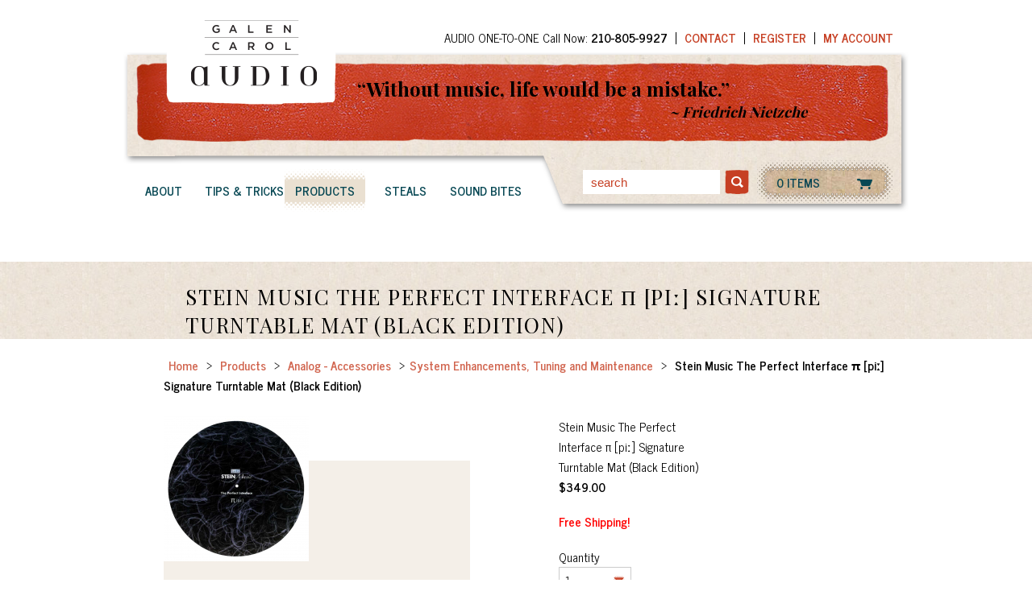

--- FILE ---
content_type: text/html; charset=UTF-8
request_url: https://www.gcaudio.com/products/stein-music-the-perfect-interface-pi-signature-turntable-mat/
body_size: 18808
content:

	
			<!DOCTYPE html>
<html>
    <head>
        <meta http-equiv="Content-Type" content="text/html; charset=utf-8" />
        <meta name="SKYPE_TOOLBAR" content="SKYPE_TOOLBAR_PARSER_COMPATIBLE" />
        <meta name="viewport" content="width=device-width, initial-scale=1, maximum-scale=2.0, user-scalable=yes">
        
<title>Stein Music The Perfect Interface π [piː] Signature Turntable Mat | Galen Carol Audio | Galen Carol Audio</title>
<meta name='keywords' content='' />
<meta name='description' content='Dramatically improve your turntable!' />
<link rel='canonical' href='https://www.gcaudio.com/products/stein-music-the-perfect-interface-pi-signature-turntable-mat' />
<!-- generated by seo_lite -->

        <link rel="icon" type="image/ico" href="/favicon-red.ico" />
        <link href='https://fonts.googleapis.com/css?family=Playfair+Display:400,700,900|News+Cycle:400,700' rel='stylesheet' type='text/css'>
        <link rel="stylesheet" type="text/css" media="all" href="https://www.gcaudio.com/?css=includes/style.v.1550750348" />
        <link rel="stylesheet" type="text/css" media="all" href="https://www.gcaudio.com/?css=includes/responsive-screen.v.1550750348" />
        <!-- <link rel="stylesheet" type="text/css" media="all" href="http://103.8.216.142/design/parscale/gca/gcaudio/responsive-screen.css" /> -->
        <!-- <link href="https://file.myfontastic.com/b38kDtdP4xCc43gApDtxWT/icons.css" rel="stylesheet"> -->
        <link href="https://fonts.googleapis.com/css?family=Playfair+Display:400,700,900|Quattrocento+Sans:700" rel="stylesheet">
        <link href="/css/shadowbox.css" rel="stylesheet" />
        <link href="/css/owl.carousel.css" rel="stylesheet" />
        <link rel="stylesheet" type="text/css" href="/css/slick.css"/>

        <script src="https://ajax.googleapis.com/ajax/libs/jquery/1.12.4/jquery.min.js"></script>
        <!--<script src="/js/jquery-1.9.1.min.js"></script>-->
        <script src="/js/browser-selector.js"></script>
        <!--[if IE]>
<script src="/js/html5shiv.js"></script>
<![endif]-->

        <script src="//code.jquery.com/jquery-1.11.0.min.js"></script>
        <script src="/js/slick.min.js"></script>
        <script src="/js/placeholder.js"></script>
        <script src="/js/general.js"></script>


        
        <!-- <script src="/js/typing.js"></script>
<script type="text/javascript">
$(window).load(function(e) {
$(".inner_banner_title h4").typewriter();
});
</script> -->
        <script src="/js/bjqs-1.3.min.js"></script>
        <script class="secret-source">
            jQuery(document).ready(function ($) {

                $('#banner-slide').bjqs({
                    animtype: 'fade',
                    height: 67,
                    width: 620,
                    responsive: true,
                    animspeed: 7000,
                    randomstart: true,
                    showcontrols: false, // show next and prev controls
                    centercontrols: false, // center controls verically
                    nexttext: 'Next', // Text for 'next' button (can use HTML)
                    prevtext: 'Prev', // Text for 'previous' button (can use HTML)
                    showmarkers: false, // Show individual slide markers
                    centermarkers: false // Center markers horizontally
                });

            });
        </script>
        
        <script src="/js/shadowbox.js"></script>
        <script type="text/javascript">
            Shadowbox.init({
                language: 'en',
                players: ['img', 'html', 'iframe', 'qt', 'wmp', 'swf', 'flv']
            });
        </script>
        
<script src="/js/jcarousellite.min.js"></script>
<script src='/js/jquery.validate.js'></script>
<script src='/js/jquery.customSelect.min.js'></script>
<script src="/js/owl.carousel.min.js"></script>

<script type="text/javascript">
    //  $(window).load(function(e) {
    // 	$(".inner_banner_title h4").typewriter();
    //  });
    $(document).ready(function(){
        /*$(".carousel").jCarouselLite({
            btnNext: ".next",
            btnPrev: ".prev",
            circular: false,
            start: 0,
            speed: 3000,
            auto: 4000,
            visible: 4
        });*/

        /* related product page */
        $('.related-product').owlCarousel({
            loop:false,
            autoWidth:false,
            nav: true,
            dots: false,
            autoplay: true,
            autoplayTimeout: 7000,
            smartSpeed: 2500,
            margin:20,
            items:4,
            responsiveClass:true,
            responsive:{
                0:{
                    items:1,
                    margin:0
                },
                481:{
                    items:2,
                    margin:0
                },
                768:{items:3},
                975:{items:4}
            }
        });


        $('select').customSelect();
        $('.star_rates').click(function(){
            var entry_id=$('#entry_id').val();
            if($("#no_star").length != 0) {
                $('#ajax_loader').css('visibility','visible');
                var value = this.id;
                var value = value.replace("rating_", "");
                $("#no_star").val(value)
                datas = $('#new_rating').serialize();
                $.ajax({
                    type: 'post',
                    url: "https://www.gcaudio.com/products/stein-music-the-perfect-interface-pi-signature-turntable-mat",
                    data: datas
                }).done(function(data) {
                    console.log(data);
                    $('#already_rated').text('Successfully rated this product.');
                    
                }).fail(function () {alert('fail');});;
            }
        });
    });
</script>

<script type="text/javascript">
    $(document).ready(function() {
        $('.product_right_detail .research_submit_btn').click(function(){

            if($(this.form).valid())
            {
                var add_to_cart_id=$(this.form).attr('id');
                $('#'+add_to_cart_id+' select.error-inner').css('height','30px')
                $(this).next('img').css('visibility','visible');
                next_img=$(this).next('img').attr('id')
                $('#cart_history').css('display','block');
                var url = $(this.form).attr('action');
                var data = $(this.form).serialize();
                data=data;
                $.post(url, data, function() {
                    $('.ajax_loader_add_to_cart').css('visibility','hidden');
                    $('#cart_history').css('display','block');
                    $('#cart_items').load('/products/cart');
                    $('#'+next_img).css('visibility','hidden');

                });
                return false;
            }
            else
            {	var add_to_cart_id=$(this.form).attr('id');
             $('#'+add_to_cart_id+' select.error-inner').css('height','46px');

             return false;
            }

        });
        $( ".styled.finish").change(function() {
            if($(this).val() != '')
            {$(this).css('height','30px');}
            else
            {$(this).css('height','46px');}
        });


        $("#product_read_more").click(function() {
            $( "#products_description" ).slideToggle("slow");
        });
    });
</script>

        <script>
  		(function(i,s,o,g,r,a,m){i['GoogleAnalyticsObject']=r;i[r]=i[r]||function(){(i[r].q=i[r].q||[]).push(arguments)},i[r].l=1*new Date();a=s.createElement(o),
  		m=s.getElementsByTagName(o)[0];a.async=1;a.src=g;m.parentNode.insertBefore(a,m)
  		})(window,document,'script','https://www.google-analytics.com/analytics.js','ga');

  		ga('create', 'UA-5625541-61', 'auto');
  		ga('send', 'pageview');

		</script>
    </head>
    <body  >
        <div id="full_wrapper">
            <!-- Mobile menu-->
            <div id="mobile-nav">
                <div class="top-part">
                    <ul >
                        <li>AUDIO ONE-TO-ONE Call Now:  <strong>210-805-9927</strong></li>
                        <li ><a href="/contact">Contact</a></li>
                        <li ><a href="/register">Register</a></li>
                        <li class="last login ">
                            <a href="" >My Account</a>
                            <div class="login_popup">
                                <ul class="sub-nav">
                                    <li><a href="/login" >Login</a></li> 
                                    
                                    <li><a href="/purchase-history" >Purchase History</a></li>
                                    <li><a href="/cart" >View Cart</a></li>
                                    
                                </ul>
                            </div>
                        </li>
                    </ul>
                </div>
                <div class="navigation">

                    <ul>
                        <li ><a  href="/about/">About</a></li>
                        <li ><a  href="/tips-tricks/">Tips & Tricks</a></li>
                        <li  class="active" ><a href="/products/" >Products</a>

                            <ul class="sub-nav">
                                <li ><a href="/products/category/amplifier-integrated">Amplifier - Integrated</a></li><li ><a href="/products/category/amplifier-preamplifier-solid-state">Amplifier, Preamplifier - Solid State</a></li><li ><a href="/products/category/amplifier-preamplifier-tube">Amplifier, Preamplifier - Tube</a></li><li ><a href="/products/category/analog-accessories">Analog - Accessories</a></li><li ><a href="/products/category/phono-cartridges">Analog - Phono Cartridges</a></li><li ><a href="/products/category/phono-preamplifiers">Analog - Phono Preamplifiers</a></li><li ><a href="/products/category/record-care">Analog - Record Care</a></li><li ><a href="/products/category/turntables-tonearms">Analog - Turntables, Tonearms</a></li><li ><a href="/products/category/digital-video-cables">Cables - Digital, Video</a></li><li ><a href="/products/category/interconnects">Cables - Interconnects</a></li><li ><a href="/products/category/speaker-cables">Cables - Speaker</a></li><li ><a href="/products/category/computer-audio">Computer Audio</a></li><li ><a href="/products/category/cd-and-sacd-players-and-transports">Digital - CD and SACD Players and CD Transports</a></li><li ><a href="/products/category/digital-to-analog-converters">Digital - Digital to Analog Converters</a></li><li ><a href="/products/category/digital-music-servers">Digital - Music Servers</a></li><li ><a href="/products/category/headphone-amplifiers">Headphone Amplifiers</a></li><li ><a href="/products/category/home-theater">Home Theater</a></li><li ><a href="/products/category/isolation-resonance">Isolation and Resonance Control</a></li><li ><a href="/products/category/portable-audio">Portable Audio</a></li><li ><a href="/products/category/power-cords">Power Cords</a></li><li ><a href="/products/category/power-line-conditioning">Power Line Conditioning</a></li><li ><a href="/products/category/racks-stands">Racks, Stands</a></li><li ><a href="/products/category/speakers">Speakers</a></li><li ><a href="/products/category/subwoofers">Subwoofers</a></li><li ><a href="/products/category/system-enhancements">System Enhancements, Tuning and Maintenance </a></li><li ><a href="/products/category/vacuum-tubes">Vacuum Tubes</a></li>
                                <li ><a href="/featured-product/" >Featured Product</a></li>
                                <li  ><a href="/products/category/gca-steals" >GCA Steals</a></li>
                                <li ><a href="/products/category/new-arrivals">New Arrivals</a></li>
                                <li  ><a href="/about/line-list">Our Line List</a></li>
                            </ul>
                        </li>
                        <li ><a href="/products/category/gca-steals">Steals</a></li>
                        <li ><a href="/sound-bites/">Sound Bites</a></li>
                    </ul>

                </div>
            </div>

            <header class="cf">
                <div class="brand">
                    <a href="https://www.gcaudio.com/">
                        <img src="/images/site/hdr_logo.png" alt="Galen Carol Audio">
                    </a>
                    <a href="https://www.gcaudio.com/" class="mobile_logo">
                        <img src="/images/site/mobile-logo.png" alt="Galen Carol Audio">
                    </a>
                </div>
                <div class="res_quick_nav">
                    <ul>
                        <li><a href="/contact/" class="mob_mail"></a></li>
                        <li><a href="/register/" class="mob_account"></a></li>
                        <li><a href="/cart/" class="mob_cart"></a></li>
                        <li><a href="javascript:void(0);" class="mob_nav"><span></span></a></li>
                    </ul>
                </div>
                <div class="header_right">
                    <ul>
                        <li>AUDIO ONE-TO-ONE Call Now:  <strong>210-805-9927</strong></li>
                        <li><a  href="/contact">Contact</a></li>
                        <li><a href="/register" >Register</a></li>
                        <li class="last login">
                            <a href="" >My Account</a>
                            <div class="login_popup">
                                <ul>

                                    <li><a href="/login" >Login</a></li> 
                                    
                                    <li><a href="/purchase-history" >Purchase History</a></li>
                                    <li><a href="/cart" >View Cart</a></li>
                                    
                                </ul>
                            </div>
                        </li>
                    </ul>
                </div>



            </header>
            <div class="mob_search">
                <form method="post" action="https://www.gcaudio.com/"  >
<div class='hiddenFields'>
<input type="hidden" name="ACT" value="8" />
<input type="hidden" name="RES" value="" />
<input type="hidden" name="meta" value="[base64]" />
<input type="hidden" name="site_id" value="1" />
<input type="hidden" name="csrf_token" value="339234b8f0d73620d58091cede9c41fd3c960a9d" />
</div>


                <input class="input" type="text"  name="keywords" id="mob_keywords" placeholder="| What are you looking for?">
                <input name="submit" type="submit" value="" class="mob_search_submit">
                </form>
            </div>
            <section id="inner_main_banner" class="wrapper">
                
                <div class="inner_banner_title">
                    <div id="banner-slide">
                        <ul class="bjqs">
                            
                            <li>
                                <h4>
                                    “Sound will be the medicine of the future”
                                </h4>
                                <span> ~ Edgar Cayce</span>
                            </li>
                            
                            <li>
                                <h4>
                                    “Love, Faith, Peace. Hope, Christ”
                                </h4>
                                <span> ~ Edgar Cayce</span>
                            </li>
                            
                            <li>
                                <h4>
                                    “Unless You're Music, I Don't Want To Listen To You In The Morning”
                                </h4>
                                <span> ~ Anonymous</span>
                            </li>
                            
                            <li>
                                <h4>
                                    “Music isn't just something to be consumed, it was meant to be shared”
                                </h4>
                                <span> ~ Sarah Norman</span>
                            </li>
                            
                            <li>
                                <h4>
                                    “"As engineers and producers we used to capture performances now we create them."”
                                </h4>
                                <span> ~ Ron Nevinson</span>
                            </li>
                            
                            <li>
                                <h4>
                                    “I’ve found that no matter what life throws at me, music softens the blow”
                                </h4>
                                <span> ~ Bryce Anderson</span>
                            </li>
                            
                            <li>
                                <h4>
                                    “Music is the universal language of mankind”
                                </h4>
                                <span> ~ Henry Wadsworth Longfellow</span>
                            </li>
                            
                            <li>
                                <h4>
                                    “Life Is So Much Better, When You Can Hear All the Colors”
                                </h4>
                                <span> ~ Brian Jackson - composer, flutist and pianist</span>
                            </li>
                            
                            <li>
                                <h4>
                                    “You can enter the soul through the ear”
                                </h4>
                                <span> ~ Ida Riegels - Cellist, Composer</span>
                            </li>
                            
                            <li>
                                <h4>
                                    “Music Is The Language of the Spirit. It Opens the Secret of Life Bringing Peace, Abolishing Strife”
                                </h4>
                                <span> ~ Kahlil Gibran</span>
                            </li>
                            
                            <li>
                                <h4>
                                    “Music Finds Its Way Where The Rays Of The Sun Cannot Penetrate”
                                </h4>
                                <span> ~ Kierkergaard</span>
                            </li>
                            
                            <li>
                                <h4>
                                    “Where Words Fail, Music Speaks”
                                </h4>
                                <span> ~ Hans Christian Andersen</span>
                            </li>
                            
                            <li>
                                <h4>
                                    “Music Lives Within”
                                </h4>
                                <span> ~ Julien Lennon</span>
                            </li>
                            
                            <li>
                                <h4>
                                    “The world is in a shitty place and music is a lifting force. It makes things better.”
                                </h4>
                                <span> ~ David Crosby</span>
                            </li>
                            
                            <li>
                                <h4>
                                    “Music brings back the feeling of life when nothing else can”
                                </h4>
                                <span> ~ Dr. Oliver Sacks</span>
                            </li>
                            
                            <li>
                                <h4>
                                    “Music washes away from the soul the dust of everyday life”
                                </h4>
                                <span> ~ Berthold Auerbach</span>
                            </li>
                            
                            <li>
                                <h4>
                                    “It’s not the notes you play; it’s the notes you don’t play.”
                                </h4>
                                <span> ~ Miles Davis</span>
                            </li>
                            
                            <li>
                                <h4>
                                    “Music Can Cure Things Medication Never Will”
                                </h4>
                                <span> ~ Anonymous</span>
                            </li>
                            
                            <li>
                                <h4>
                                    “In all things audio, the ear is the final arbiter.”
                                </h4>
                                <span> ~ Harry F. Olson - Engineer, RCA Corp.</span>
                            </li>
                            
                            <li>
                                <h4>
                                    “You can play a shoestring if you are sincere.”
                                </h4>
                                <span> ~ John Coltrane</span>
                            </li>
                            
                            <li>
                                <h4>
                                    “It's taken all my life to learn what not to play.”
                                </h4>
                                <span> ~ Dizzy Gillespie</span>
                            </li>
                            
                            <li>
                                <h4>
                                    “I always wanted to be a drummer, but I didn't have any drums.”
                                </h4>
                                <span> ~ Stevie Ray Vaughn</span>
                            </li>
                            
                            <li>
                                <h4>
                                    “Where words fail, music speaks.”
                                </h4>
                                <span> ~ Hans Christen Andersen</span>
                            </li>
                            
                            <li>
                                <h4>
                                    “Music is the space between the notes.”
                                </h4>
                                <span> ~ Claude Debussy</span>
                            </li>
                            
                            <li>
                                <h4>
                                    “Music is probably the only real magic I have encountered in my life.”
                                </h4>
                                <span> ~ Tom Petty</span>
                            </li>
                            
                            <li>
                                <h4>
                                    “Music Is Life. That's Why Our Heart Has Beats.”
                                </h4>
                                <span> ~ Unknown</span>
                            </li>
                            
                            <li>
                                <h4>
                                    “Music gives a soul to the universe, wings to the mind and life to everything”
                                </h4>
                                <span> ~ Unknown</span>
                            </li>
                            
                            <li>
                                <h4>
                                    “Music is the heart of life.”
                                </h4>
                                <span> ~ Franz Liszt</span>
                            </li>
                            
                            <li>
                                <h4>
                                    “I worry that the person who thought up Muzak may be thinking up something else.”
                                </h4>
                                <span> ~ Lily Tomlin</span>
                            </li>
                            
                            <li>
                                <h4>
                                    “Opera is where a guy gets stabbed in the back, and instead of dying, he sings.”
                                </h4>
                                <span> ~ Robert Benchley</span>
                            </li>
                            
                            <li>
                                <h4>
                                    “If in the after life there is not music, we will have to import it.”
                                </h4>
                                <span> ~ Doménico Cieri Estrada</span>
                            </li>
                            
                            <li>
                                <h4>
                                    “Life is a song.  Love is the music.”
                                </h4>
                                <span> ~ Author Unknown</span>
                            </li>
                            
                            <li>
                                <h4>
                                    “Words make you think. Music makes you feel. A song makes you feel a thought.”
                                </h4>
                                <span> ~ E.Y. Harburg</span>
                            </li>
                            
                            <li>
                                <h4>
                                    “Music produces a kind of pleasure which human nature cannot do without”
                                </h4>
                                <span> ~ Confucius</span>
                            </li>
                            
                            <li>
                                <h4>
                                    “All the good music has already been written by people with wigs and stuff.”
                                </h4>
                                <span> ~ Frank Zappa</span>
                            </li>
                            
                            <li>
                                <h4>
                                    “Music is a safe kind of high.”
                                </h4>
                                <span> ~ Jimi Hendrix</span>
                            </li>
                            
                            <li>
                                <h4>
                                    “For me, music and life are all about style”
                                </h4>
                                <span> ~ Miles Davis</span>
                            </li>
                            
                            <li>
                                <h4>
                                    “There is two kinds of music, the good, and the bad. I play the good kind.”
                                </h4>
                                <span> ~ Louis Armstrong</span>
                            </li>
                            
                            <li>
                                <h4>
                                    “... music is not a luxury, but a necessity.”
                                </h4>
                                <span> ~ Oliver Sacks</span>
                            </li>
                            
                            <li>
                                <h4>
                                    “Music is the shorthand of emotion.”
                                </h4>
                                <span> ~ Leo Tolstoy</span>
                            </li>
                            
                            <li>
                                <h4>
                                    “Life seems to go on without effort when I am filled with music.”
                                </h4>
                                <span> ~ George Eliot</span>
                            </li>
                            
                            <li>
                                <h4>
                                    “Music can change the world because it can change people.”
                                </h4>
                                <span> ~ Bono</span>
                            </li>
                            
                            <li>
                                <h4>
                                    “Music produces a kind of pleasure which human nature cannot do without.”
                                </h4>
                                <span> ~ Confucius</span>
                            </li>
                            
                            <li>
                                <h4>
                                    “Music is the language of the spirit. It opens the secret of life bringing peace, abolishing strife.”
                                </h4>
                                <span> ~ Kahlil Gibran</span>
                            </li>
                            
                            <li>
                                <h4>
                                    “The music is not in the notes, but in the silence between.”
                                </h4>
                                <span> ~ Wolfgang Amadeus Mozart</span>
                            </li>
                            
                            <li>
                                <h4>
                                    “Music is ... A higher revelation than all Wisdom & Philosophy.”
                                </h4>
                                <span> ~ Ludwig van Beethhoven</span>
                            </li>
                            
                            <li>
                                <h4>
                                    “The only escape from the miseries of life are music and cats...”
                                </h4>
                                <span> ~ Albert Schweitzer</span>
                            </li>
                            
                            <li>
                                <h4>
                                    “My first wife said, 'It's either that guitar or me,' -- I give you three guesses which went.”
                                </h4>
                                <span> ~ Jeff Beck</span>
                            </li>
                            
                            <li>
                                <h4>
                                    “Music heard so deeply that it is not heard at all, but you are the music while the music lasts.”
                                </h4>
                                <span> ~ T.S. Elliot</span>
                            </li>
                            
                            <li>
                                <h4>
                                    “What's wrong with vinyl, I think it sounds great, LPs, 45s and 78s, I'm an analog man.”
                                </h4>
                                <span> ~ Joe Walsh</span>
                            </li>
                            
                            <li>
                                <h4>
                                    “Music is... A higher revelation than all wisdom & philosophy.”
                                </h4>
                                <span> ~ Ludwig van Beethoven</span>
                            </li>
                            
                            <li>
                                <h4>
                                    “Music is well said to be the speech of angels.”
                                </h4>
                                <span> ~ Thomas Carlyle</span>
                            </li>
                            
                            <li>
                                <h4>
                                    “Where words leave off, music begins.”
                                </h4>
                                <span> ~ Heinrich Heine</span>
                            </li>
                            
                            <li>
                                <h4>
                                    “I haven't understood a bar of music in my life, but I have felt it.”
                                </h4>
                                <span> ~ Igor Stavinsky</span>
                            </li>
                            
                            <li>
                                <h4>
                                    “...my music isn't just music - it's medicine.”
                                </h4>
                                <span> ~ Kanye West</span>
                            </li>
                            
                            <li>
                                <h4>
                                    “I've found that no matter what life throws at me, music softens the blow”
                                </h4>
                                <span> ~ Bryce W. Anderson</span>
                            </li>
                            
                            <li>
                                <h4>
                                    “Without music life would B flat”
                                </h4>
                                <span> ~ Dulcinea Martinez</span>
                            </li>
                            
                            <li>
                                <h4>
                                    “Some people have lives; some people have music.”
                                </h4>
                                <span> ~ John Green</span>
                            </li>
                            
                            <li>
                                <h4>
                                    “The only truth is music.”
                                </h4>
                                <span> ~ Jack Kerouac</span>
                            </li>
                            
                            <li>
                                <h4>
                                    “Music is the wine that fills the cup of silence.”
                                </h4>
                                <span> ~ Robert Fripp</span>
                            </li>
                            
                            <li>
                                <h4>
                                    “Without music, life is a journey through a desert.”
                                </h4>
                                <span> ~ Pat Conroy</span>
                            </li>
                            
                            <li>
                                <h4>
                                    “Without music, life would be a mistake.”
                                </h4>
                                <span> ~ Friedrich Nietzche</span>
                            </li>
                            
                            <li>
                                <h4>
                                    “After silence, that which comes nearest to expressing the inexpressible is music.”
                                </h4>
                                <span> ~ Aldous Huxley</span>
                            </li>
                            
                            <li>
                                <h4>
                                    “Music is the universal language of mankind.”
                                </h4>
                                <span> ~ Henry Wadsworth Longfellow</span>
                            </li>
                            
                        </ul>
                    </div>
                </div>
                
                <div class='clear'>
                    <!-- -->
                </div>
                <div class="lower_banner_content  cf">
                    <div class="product_popup">
                        <div class="upper_hover"><a href="/products">Products</a></div>
                        <div class="product_popup_content">
                            <ul class="first_column" >
                                
                                <li><a href="/products/category/amplifier-integrated">Amplifier - Integrated</a></li>
                                
                                <li><a href="/products/category/amplifier-preamplifier-solid-state">Amplifier, Preamplifier - Solid State</a></li>
                                
                                <li><a href="/products/category/amplifier-preamplifier-tube">Amplifier, Preamplifier - Tube</a></li>
                                
                                <li><a href="/products/category/analog-accessories">Analog - Accessories</a></li>
                                
                                <li><a href="/products/category/phono-cartridges">Analog - Phono Cartridges</a></li>
                                
                                <li><a href="/products/category/phono-preamplifiers">Analog - Phono Preamplifiers</a></li>
                                
                                <li><a href="/products/category/record-care">Analog - Record Care</a></li>
                                
                                <li><a href="/products/category/turntables-tonearms">Analog - Turntables, Tonearms</a></li>
                                
                                <li><a href="/products/category/digital-video-cables">Cables - Digital, Video</a></li>
                                
                                <li><a href="/products/category/interconnects">Cables - Interconnects</a></li>
                                
                                <li><a href="/products/category/speaker-cables">Cables - Speaker</a></li>
                                
                                <li><a href="/products/category/computer-audio">Computer Audio</a></li>
                                
                                <li><a href="/products/category/cd-and-sacd-players-and-transports">Digital - CD and SACD Players and CD Transports</a></li>
                                
                                <li><a href="/products/category/digital-to-analog-converters">Digital - Digital to Analog Converters</a></li>
                                
                                <li><a href="/products/category/digital-music-servers">Digital - Music Servers</a></li>
                                
                                <li><a href="/products/category/headphone-amplifiers">Headphone Amplifiers</a></li>
                                
                                <li><a href="/products/category/home-theater">Home Theater</a></li>
                                
                                <li><a href="/products/category/isolation-resonance">Isolation and Resonance Control</a></li>
                                
                                <li><a href="/products/category/portable-audio">Portable Audio</a></li>
                                
                                <li><a href="/products/category/power-cords">Power Cords</a></li>
                                
                                <li><a href="/products/category/power-line-conditioning">Power Line Conditioning</a></li>
                                
                                <li><a href="/products/category/racks-stands">Racks, Stands</a></li>
                                
                                <li><a href="/products/category/speakers">Speakers</a></li>
                                
                                <li><a href="/products/category/subwoofers">Subwoofers</a></li>
                                
                                <li><a href="/products/category/system-enhancements">System Enhancements, Tuning and Maintenance </a></li>
                                
                                <li><a href="/products/category/vacuum-tubes">Vacuum Tubes</a></li>
                                
                            </ul>
                            <ul class="second_column">
                                <li><a class="research_submit_btn" href="/featured-product/" style="background: url('/images/site/btn_160.png') no-repeat scroll left top transparent; border-radius: 0 0 0 0;">Featured Product</a></li>
                                
                                
                                <li><a class="research_submit_btn" href="/products/category/gca-steals" style="background: url('https://www.gcaudio.com/images/site/btn_160.png') no-repeat scroll left top transparent;border-radius: 0 0 0 0;">GCA Steals</a></li>
                                
                                <li><a class="research_submit_btn" href="/products/category/new-arrivals" style="background: url('/images/site/btn_160.png') no-repeat scroll left top transparent; border-radius: 0 0 0 0;">New Arrivals</a></li>
                                <li><a class="research_submit_btn" href="/about/line-list" style="background: url('/images/site/btn_160.png') no-repeat scroll left top transparent; border-radius: 0 0 0 0;">Our Line List</a></li>
                            </ul>
                        </div>
                        
                    </div>
                    <div class="home_banner_nav">
                        <ul>
                            <li><a  href="/about/">About</a></li>
                            <li><a  href="/tips-tricks/">Tips & Tricks</a></li>
                            <li><a href="/products/" class="product_popup_trigger  active">Products</a></li>
                            <li><a   href="/products/category/gca-steals">Steals</a></li>
                            <li><a   href="/sound-bites/">Sound Bites</a></li>
                        </ul>
                    </div>
                    <div class="banner_bar">
                        <div class="search_block">
                            <form method="post" action="https://www.gcaudio.com/"  >
<div class='hiddenFields'>
<input type="hidden" name="ACT" value="8" />
<input type="hidden" name="RES" value="" />
<input type="hidden" name="meta" value="[base64]" />
<input type="hidden" name="site_id" value="1" />
<input type="hidden" name="csrf_token" value="339234b8f0d73620d58091cede9c41fd3c960a9d" />
</div>


                            <input class="input" type="text"  name="keywords" id="keywords" placeholder="search">
                            <input name="submit" type="submit" value="">
                            </form>
                        </div>
                        <div class="item_container" id="cart_items">
                            
		  <div class="item_block">
			 <a href="/cart">0 ITEMS</a>
		  </div>
		  <div class="item_popup">
			 <div class="upper_hover"><a href="/cart">0 ITEMS</a></div>
			 <div class="item_popup_content">
				<ul>
				   <li class="cf">Your cart is empty! </li>
				</ul>
			 </div>
		  </div>
		  
                        </div>
                    </div>
                </div>
            </section>
            
<section class="home_middle content product_cart">
    <div class="middle_heading">
        <div class="wrapper_small">
            <h1>Stein Music The Perfect Interface π [piː] Signature Turntable Mat (Black Edition)</h1>
        </div>
    </div>
    <div class="cf wrapper">
        <div class="product_detail">
            <div class="breadcrum">
                <a href="https://www.gcaudio.com/">Home</a> >
                <!-- Analog - AccessoriesSystem Enhancements, Tuning and Maintenance  -->
                <a href="/products">Products</a> >
                <a href="/products/category/analog-accessories">Analog - Accessories</a> ><a href="/products/category/system-enhancements">System Enhancements, Tuning and Maintenance </a> >
                <p>Stein Music The Perfect Interface π [piː] Signature Turntable Mat (Black Edition)</p>
            </div>
            <div class="product_left_detail">

                <div class="product_images">
                    
                    <div class="large_image">
                        <a href="https://www.gcaudio.com/images/uploads/1004/steinperfect_interface_carbon_signature.jpg" rel="shadowbox">
                            <img src="https://www.gcaudio.com/images/uploads/1004/steinperfect_interface_carbon_signature__medium.jpg" alt="Stein Music The Perfect Interface π [piː] Signature Turntable Mat (Black Edition)">
                        </a>
                    </div>
                    
                    <div class="thumb_image">
                        
                        <a class="one" href="https://www.gcaudio.com/images/uploads/1004/steinperfect_interface_carbon_signature_w_cover.jpg"  rel="shadowbox[thumb]">
                            <img src="https://www.gcaudio.com/images/uploads/1004/steinperfect_interface_carbon_signature_w_cover__small.jpg" alt="Stein Music The Perfect Interface π [piː] Signature Turntable Mat (Black Edition)">
                        </a>

                        
                    </div>
                </div>

                <!-- mobile product details -->
                <div class="mob_product_title">
                    <p>Stein Music The Perfect Interface π [piː] Signature Turntable Mat (Black Edition)</p>
                    <form method="post" id="add_to_cart_form_1004" name="add_to_cart_form_1004" class="store_product_form" >
<div style="margin:0;padding:0;display:inline;">
<input type="hidden" name="return_url" value="products/stein-music-the-perfect-interface-pi-signature-turntable-mat" />
<input type="hidden" name="entry_id" value="1004" />
<input type="hidden" name="nosubmit" value="1" />
<input type="hidden" name="ACT" value="25" />
<input type="hidden" name="RET" value="products/stein-music-the-perfect-interface-pi-signature-turntable-mat" />
<input type="hidden" name="site_id" value="1" />
<input type="hidden" name="csrf_token" value="339234b8f0d73620d58091cede9c41fd3c960a9d" />
<input type="hidden" name="_params" value="[base64]" />
</div>

<p id="product_price_1004">
  
    
        <strong>$349.00</strong>
    
  
    <span class="free_shipping">Free Shipping!</span>
</p>
<!-- add to cart form / product details -->

<div class="product_line">
   <label class="control-label" for="item_qty">Quantity</label>
   <div class="styled quantity_select controls">
      <select id="item_qty" name="item_qty" class="input-mini styled quantity_select" >
         <option value="1" selected>1</option>
         <option value="2">2</option>
         <option value="3">3</option>
         <option value="4">4</option>
         <option value="5">5</option>
      </select>
   </div>
   <span class="free_shipping mfs">Free Shipping!</span>
   <div class="clear">
      <!-- -->
   </div>
   <input type="submit" name="submit" value="Add to Cart" class="btn research_submit_btn btn-primary" id="add_to_cart_1004"/>
   <img  alt="Loading..." src="/images/site/ajax-loader.gif" class="ajax_loader_add_to_cart" id="ajax_loader_add_to_cart_1004">
   <div class="clear">
      <!-- -->
   </div>
</div></form>
                <script type="text/javascript">
                window.ExpressoStore = window.ExpressoStore || {};
                ExpressoStore.products = ExpressoStore.products || {};
                ExpressoStore.products[1004] = {"entry_id":"1004","price":"349.0000","weight":null,"length":null,"width":null,"height":null,"handling":null,"free_shipping":"1","tax_exempt":"0","modifiers":[],"stock":[{"id":"2004","entry_id":"1004","sku":"Stein Music Perfect Interface Signature","stock_level":null,"min_order_qty":null,"track_stock":"0","opt_values":[]}],"regular_price":"349.0000","sale_price":"349.0000"};
                
            (function() {
                ExpressoStore.config = {"store_currency_symbol":"$","store_currency_decimals":"2","store_currency_thousands_sep":",","store_currency_dec_point":".","store_currency_suffix":""};
                if (!ExpressoStore.scriptElement) {
                    var script = ExpressoStore.scriptElement = document.createElement("script");
                    script.type = "text/javascript"; script.defer = true;
                    script.src = "https://www.gcaudio.com/themes/third_party/store/store.js?v=2.5.1";
                    document.getElementsByTagName("body")[0].appendChild(script);
                }
            })();
                </script>
                </div>

                <div class="mob_product_details">

                    
                    <a href="https://www.gcaudio.com/images/uploads/1004/steinperfect_interface_carbon_signature.jpg" rel="shadowbox">
                        <img src="https://www.gcaudio.com/images/uploads/1004/steinperfect_interface_carbon_signature.jpg" alt="Stein Music The Perfect Interface π [piː] Signature Turntable Mat (Black Edition)">
                    </a>
                    
                    
                    <a class="one" href="https://www.gcaudio.com/images/uploads/1004/steinperfect_interface_carbon_signature_w_cover.jpg"  rel="shadowbox[thumb]">
                        <img src="https://www.gcaudio.com/images/uploads/1004/steinperfect_interface_carbon_signature_w_cover.jpg" alt="Stein Music The Perfect Interface π [piː] Signature Turntable Mat (Black Edition)">
                    </a>
                    

                </div>


                <div class="product_social_icon">
                    <span class='st_fblike_hcount' displayText='Facebook Like'></span>
                    <!-- <span class='st_twitter_hcount' displayText='Tweet'></span> -->
                    <span class='st_plusone_hcount' displayText='Google +1'></span>
                    <span class='st_pinterest_hcount' displayText='Pinterest'></span>
                </div>
                <!-- mobile add cart button -->
                <div class="mob_add_cart">
                    <div class="product_cart_block cf">
                        <p>Stein Music The Perfect Interface π [piː] Signature Turntable Mat (Black Edition)</p>
                        <form method="post" id="add_to_cart_form_1004" name="add_to_cart_form_1004" class="store_product_form" >
<div style="margin:0;padding:0;display:inline;">
<input type="hidden" name="return_url" value="products/stein-music-the-perfect-interface-pi-signature-turntable-mat" />
<input type="hidden" name="entry_id" value="1004" />
<input type="hidden" name="nosubmit" value="1" />
<input type="hidden" name="ACT" value="25" />
<input type="hidden" name="RET" value="products/stein-music-the-perfect-interface-pi-signature-turntable-mat" />
<input type="hidden" name="site_id" value="1" />
<input type="hidden" name="csrf_token" value="339234b8f0d73620d58091cede9c41fd3c960a9d" />
<input type="hidden" name="_params" value="[base64]" />
</div>

<p id="product_price_1004">
  
    
        <strong>$349.00</strong>
    
  
    <span class="free_shipping">Free Shipping!</span>
</p>
<!-- add to cart form / product details -->

<div class="product_line">
   <label class="control-label" for="item_qty">Quantity</label>
   <div class="styled quantity_select controls">
      <select id="item_qty" name="item_qty" class="input-mini styled quantity_select" >
         <option value="1" selected>1</option>
         <option value="2">2</option>
         <option value="3">3</option>
         <option value="4">4</option>
         <option value="5">5</option>
      </select>
   </div>
   <span class="free_shipping mfs">Free Shipping!</span>
   <div class="clear">
      <!-- -->
   </div>
   <input type="submit" name="submit" value="Add to Cart" class="btn research_submit_btn btn-primary" id="add_to_cart_1004"/>
   <img  alt="Loading..." src="/images/site/ajax-loader.gif" class="ajax_loader_add_to_cart" id="ajax_loader_add_to_cart_1004">
   <div class="clear">
      <!-- -->
   </div>
</div></form>
                <script type="text/javascript">
                window.ExpressoStore = window.ExpressoStore || {};
                ExpressoStore.products = ExpressoStore.products || {};
                ExpressoStore.products[1004] = {"entry_id":"1004","price":"349.0000","weight":null,"length":null,"width":null,"height":null,"handling":null,"free_shipping":"1","tax_exempt":"0","modifiers":[],"stock":[{"id":"2004","entry_id":"1004","sku":"Stein Music Perfect Interface Signature","stock_level":null,"min_order_qty":null,"track_stock":"0","opt_values":[]}],"regular_price":"349.0000","sale_price":"349.0000"};
                
            (function() {
                ExpressoStore.config = {"store_currency_symbol":"$","store_currency_decimals":"2","store_currency_thousands_sep":",","store_currency_dec_point":".","store_currency_suffix":""};
                if (!ExpressoStore.scriptElement) {
                    var script = ExpressoStore.scriptElement = document.createElement("script");
                    script.type = "text/javascript"; script.defer = true;
                    script.src = "https://www.gcaudio.com/themes/third_party/store/store.js?v=2.5.1";
                    document.getElementsByTagName("body")[0].appendChild(script);
                }
            })();
                </script>
                    </div>
                    
                    <div class="content mt20">
                        
                        <br />
                        
                    </div>
                </div>

                <!--mobile product specidication-->
                <ul class="mob_product_desc">
                    
                    <li><h4>Description</h4>
                        <div class="sub-down-details">
                            
                            <div id="products_description">
                                <p style="text-align:center"><img alt="" src="https://www.gcaudio.com/images/uploads/steinmusic_Logo.png" style="height:67px; width:250px" /><br />
&nbsp;</p>

<p><strong>MY TAKE:</strong> <em>"The interface between the record and turntable platter plays a significant role in determining the performance of the turntable. The Stein Music Perfect Interface Mat can offer a rather dramatic sonic improvement your analog rig."</em> - Galen Carol</p>

<p><br />
The resonance optimization between the record and turntable is essential for the best reproduction quality of a turntable.</p>

<p>The Perfect Interface consists of handmade Japanese paper, is treated with SteinMusic Maestro lacquer and thus creates a much better response control than any standard felt or rubber slipmat.&nbsp;The Perfect Interface &pi; [pi&#720;] works perfectly on all turntables.<br />
Materials Handmade Japanese paper</p>

<p>Unique, hand-made Japanese paper is enhanced with carbon composite materials and quantum treatment.</p>

<p>&nbsp;</p>

<p><strong>REVIEWS:</strong></p>

<p><strong>Positive Feedback:</strong> <em>"Slip Stein Music&#39;s Pi Interface Sheet under your LP and prepare for sonic improvement most every time. Whether you have a mat or bare surface on your turntable, these superbly designed Japanese paper mats are a bell ringer for sure. Comes in two models: &nbsp;the Signature White [now in black] brings nuance and sweetness to the forefront, with increased definition. The Signature Black, containing carbon and other secret sauces, magnifies the performance of the White and adds drive and dynamics to the presentation."</em> - Robert H. Levi</p>
                            </div>
                            
                        </div>
                    </li>
                </ul>

                <div class="product_rating">
                    <h4>Product Ratings</h4>
                    <span>Average Rating</span>
                    <input type="hidden" id="entry_id" value="1004">
                    <div id="avg_rating">
                        
                        No rating found.
                        
                    </div>
                    <h3>Choose How Many Stars (5 Being the best)</h3>
                    <ul class="rating">
                        <li class="one"><a id="rating_1" class="star_rates" href="javascript:void(0);" title="1 Star">1</a></li>
                        <li class="two"><a id="rating_2" class="star_rates" href="javascript:void(0);"  title="2 Stars">2</a></li>
                        <li class="three"><a id="rating_3" class="star_rates" href="javascript:void(0);" title="3 Stars">3</a></li>
                        <li class="four"><a id="rating_4" class="star_rates" href="javascript:void(0);" title="4 Stars">4</a></li>
                        <li class="five"><a id="rating_5" class="star_rates" href="javascript:void(0);" title="5 Stars">5</a></li>
                        <!-- <li><img alt="Loading..." src="/images/site/ajax-loader.gif" id="ajax_loader"><li> -->
                    </ul>
                    <div class="clear"></div>
                    
                </div>

                
            </div>
            <div class="product_right_detail">
                <div class="product_cart_block mproduct_add_cart">
                    <p>Stein Music The Perfect Interface π [piː] Signature Turntable Mat (Black Edition)</p>
                    <form method="post" id="add_to_cart_form_1004" name="add_to_cart_form_1004" class="store_product_form" >
<div style="margin:0;padding:0;display:inline;">
<input type="hidden" name="return_url" value="products/stein-music-the-perfect-interface-pi-signature-turntable-mat" />
<input type="hidden" name="entry_id" value="1004" />
<input type="hidden" name="nosubmit" value="1" />
<input type="hidden" name="ACT" value="25" />
<input type="hidden" name="RET" value="products/stein-music-the-perfect-interface-pi-signature-turntable-mat" />
<input type="hidden" name="site_id" value="1" />
<input type="hidden" name="csrf_token" value="339234b8f0d73620d58091cede9c41fd3c960a9d" />
<input type="hidden" name="_params" value="[base64]" />
</div>

<p id="product_price_1004">
  
    
        <strong>$349.00</strong>
    
  
    <span class="free_shipping">Free Shipping!</span>
</p>
<!-- add to cart form / product details -->

<div class="product_line">
   <label class="control-label" for="item_qty">Quantity</label>
   <div class="styled quantity_select controls">
      <select id="item_qty" name="item_qty" class="input-mini styled quantity_select" >
         <option value="1" selected>1</option>
         <option value="2">2</option>
         <option value="3">3</option>
         <option value="4">4</option>
         <option value="5">5</option>
      </select>
   </div>
   <span class="free_shipping mfs">Free Shipping!</span>
   <div class="clear">
      <!-- -->
   </div>
   <input type="submit" name="submit" value="Add to Cart" class="btn research_submit_btn btn-primary" id="add_to_cart_1004"/>
   <img  alt="Loading..." src="/images/site/ajax-loader.gif" class="ajax_loader_add_to_cart" id="ajax_loader_add_to_cart_1004">
   <div class="clear">
      <!-- -->
   </div>
</div></form>
                <script type="text/javascript">
                window.ExpressoStore = window.ExpressoStore || {};
                ExpressoStore.products = ExpressoStore.products || {};
                ExpressoStore.products[1004] = {"entry_id":"1004","price":"349.0000","weight":null,"length":null,"width":null,"height":null,"handling":null,"free_shipping":"1","tax_exempt":"0","modifiers":[],"stock":[{"id":"2004","entry_id":"1004","sku":"Stein Music Perfect Interface Signature","stock_level":null,"min_order_qty":null,"track_stock":"0","opt_values":[]}],"regular_price":"349.0000","sale_price":"349.0000"};
                
            (function() {
                ExpressoStore.config = {"store_currency_symbol":"$","store_currency_decimals":"2","store_currency_thousands_sep":",","store_currency_dec_point":".","store_currency_suffix":""};
                if (!ExpressoStore.scriptElement) {
                    var script = ExpressoStore.scriptElement = document.createElement("script");
                    script.type = "text/javascript"; script.defer = true;
                    script.src = "https://www.gcaudio.com/themes/third_party/store/store.js?v=2.5.1";
                    document.getElementsByTagName("body")[0].appendChild(script);
                }
            })();
                </script>
                </div>
                
                <div class="content mt20">
                    
                    <br />
                    
                </div>
            </div>
            <div class="clear"> <!-- --></div>
            
            <div id="products_description">
                <h3>Description</h3>
                <p style="text-align:center"><img alt="" src="https://www.gcaudio.com/images/uploads/steinmusic_Logo.png" style="height:67px; width:250px" /><br />
&nbsp;</p>

<p><strong>MY TAKE:</strong> <em>"The interface between the record and turntable platter plays a significant role in determining the performance of the turntable. The Stein Music Perfect Interface Mat can offer a rather dramatic sonic improvement your analog rig."</em> - Galen Carol</p>

<p><br />
The resonance optimization between the record and turntable is essential for the best reproduction quality of a turntable.</p>

<p>The Perfect Interface consists of handmade Japanese paper, is treated with SteinMusic Maestro lacquer and thus creates a much better response control than any standard felt or rubber slipmat.&nbsp;The Perfect Interface &pi; [pi&#720;] works perfectly on all turntables.<br />
Materials Handmade Japanese paper</p>

<p>Unique, hand-made Japanese paper is enhanced with carbon composite materials and quantum treatment.</p>

<p>&nbsp;</p>

<p><strong>REVIEWS:</strong></p>

<p><strong>Positive Feedback:</strong> <em>"Slip Stein Music&#39;s Pi Interface Sheet under your LP and prepare for sonic improvement most every time. Whether you have a mat or bare surface on your turntable, these superbly designed Japanese paper mats are a bell ringer for sure. Comes in two models: &nbsp;the Signature White [now in black] brings nuance and sweetness to the forefront, with increased definition. The Signature Black, containing carbon and other secret sauces, magnifies the performance of the White and adds drive and dynamics to the presentation."</em> - Robert H. Levi</p>
            </div>
            

            <div class="related-products-wrapper" >
                <div class="product_gallery small_gallery mt25">
                    <h4>Related Products</h4>
                    <ul class="owl-carousel related-product">
                        
                        <li>
                            <div class="product_img">
                                
                                <a href="/products/stein-music-the-perfect-interface-pi-carbon-signature-turntable-mat"><img src="/images/uploads/1003/steinperfect_interface_carbon_signature__small.jpg" title="Stein Music The Perfect Interface π [piː] Carbon Signature Turntable Mat" alt="Stein Music The Perfect Interface π [piː] Carbon Signature Turntable Mat" width="100" height="100" /></a>
                                
                            </div>
                            <div class="product_text">
                                <a href="/products/stein-music-the-perfect-interface-pi-carbon-signature-turntable-mat">Stein Music The Perfect Interface π [piː] Carbon Signature Turntable Mat</a>
                                <form method="post" id="related_product_list_1003" name="related_product_list_1003" class="store_product_form" >
<div style="margin:0;padding:0;display:inline;">
<input type="hidden" name="return_url" value="products/stein-music-the-perfect-interface-pi-signature-turntable-mat" />
<input type="hidden" name="entry_id" value="1003" />
<input type="hidden" name="nosubmit" value="1" />
<input type="hidden" name="ACT" value="25" />
<input type="hidden" name="RET" value="products/stein-music-the-perfect-interface-pi-signature-turntable-mat" />
<input type="hidden" name="site_id" value="1" />
<input type="hidden" name="csrf_token" value="339234b8f0d73620d58091cede9c41fd3c960a9d" />
<input type="hidden" name="_params" value="[base64]/BQBUYQQwUjgAaVQtBn1WJlVlXT0AOQBxBC1WdAV4VGZXYwddWiBXN1pyAGUEbQYvVi4HZghuAC8=" />
</div>

<span>
                                    From
                                    
                                    $650.00
                                    
                                </span>
                                <!-- 
<span class="free_shipping">Free Shipping!</span>
 --></form>
                <script type="text/javascript">
                window.ExpressoStore = window.ExpressoStore || {};
                ExpressoStore.products = ExpressoStore.products || {};
                ExpressoStore.products[1003] = {"entry_id":"1003","price":"650.0000","weight":null,"length":null,"width":null,"height":null,"handling":null,"free_shipping":"1","tax_exempt":"0","modifiers":[],"stock":[{"id":"2003","entry_id":"1003","sku":"Stein Music Perfect Interface Carbon Signature","stock_level":null,"min_order_qty":null,"track_stock":"0","opt_values":[]}],"regular_price":"650.0000","sale_price":"650.0000"};
                
            (function() {
                ExpressoStore.config = {"store_currency_symbol":"$","store_currency_decimals":"2","store_currency_thousands_sep":",","store_currency_dec_point":".","store_currency_suffix":""};
                if (!ExpressoStore.scriptElement) {
                    var script = ExpressoStore.scriptElement = document.createElement("script");
                    script.type = "text/javascript"; script.defer = true;
                    script.src = "https://www.gcaudio.com/themes/third_party/store/store.js?v=2.5.1";
                    document.getElementsByTagName("body")[0].appendChild(script);
                }
            })();
                </script>
                            </div>
                        </li>
                        <li>
                            <div class="product_img">
                                
                                <a href="/products/stein-music-the-perfect-interface-pi-turntable-mat"><img src="/images/uploads/1005/steinperfect_interface__small.jpg" title="Stein Music The Perfect Interface π [piː] Turntable Mat" alt="Stein Music The Perfect Interface π [piː] Turntable Mat" width="100" height="100" /></a>
                                
                            </div>
                            <div class="product_text">
                                <a href="/products/stein-music-the-perfect-interface-pi-turntable-mat">Stein Music The Perfect Interface π [piː] Turntable Mat</a>
                                <form method="post" id="related_product_list_1005" name="related_product_list_1005" class="store_product_form" >
<div style="margin:0;padding:0;display:inline;">
<input type="hidden" name="return_url" value="products/stein-music-the-perfect-interface-pi-signature-turntable-mat" />
<input type="hidden" name="entry_id" value="1005" />
<input type="hidden" name="nosubmit" value="1" />
<input type="hidden" name="ACT" value="25" />
<input type="hidden" name="RET" value="products/stein-music-the-perfect-interface-pi-signature-turntable-mat" />
<input type="hidden" name="site_id" value="1" />
<input type="hidden" name="csrf_token" value="339234b8f0d73620d58091cede9c41fd3c960a9d" />
<input type="hidden" name="_params" value="[base64]/UyhSIgQ0CmoLMlAhVXxdfwR5BDZSZlMJAHpRMVpyC25XPlF4Bn5XNgFnAS4=" />
</div>

<span>
                                    From
                                    
                                    $249.00
                                    
                                </span>
                                <!-- 
<span class="free_shipping">Free Shipping!</span>
 --></form>
                <script type="text/javascript">
                window.ExpressoStore = window.ExpressoStore || {};
                ExpressoStore.products = ExpressoStore.products || {};
                ExpressoStore.products[1005] = {"entry_id":"1005","price":"249.0000","weight":null,"length":null,"width":null,"height":null,"handling":null,"free_shipping":"1","tax_exempt":"0","modifiers":[],"stock":[{"id":"2005","entry_id":"1005","sku":"Stein Music Perfect Interface Mat","stock_level":null,"min_order_qty":null,"track_stock":"0","opt_values":[]}],"regular_price":"249.0000","sale_price":"249.0000"};
                
            (function() {
                ExpressoStore.config = {"store_currency_symbol":"$","store_currency_decimals":"2","store_currency_thousands_sep":",","store_currency_dec_point":".","store_currency_suffix":""};
                if (!ExpressoStore.scriptElement) {
                    var script = ExpressoStore.scriptElement = document.createElement("script");
                    script.type = "text/javascript"; script.defer = true;
                    script.src = "https://www.gcaudio.com/themes/third_party/store/store.js?v=2.5.1";
                    document.getElementsByTagName("body")[0].appendChild(script);
                }
            })();
                </script>
                            </div>
                        </li>
                        
                    </ul>
                </div>
                <!--<a  class="prev"><img src="/images/site/arw_big_left.png" alt="left"></a>
                <a  class="next"><img src="/images/site/arw_big_right.png" alt="right"></a>-->
            </div>
            
        </div>
    </div>
</section>

            <div class="push">
                <!-- -->
            </div>
        </div>
        <footer>
            <section class="lower_section">
                <div class="wrapper">
                    <div class="lower_left_links">
                        <ul>
                            <li><a href="/about/about-galen-carol">About</a></li>
                            <li><a href="/products/category/gca-steals">Steals</a></li>
                            <li><a href="/products/category/new-arrivals">New Arrivals</a></li>
                            <li><a href="/featured-product/magico-louspeakers-technically-advanced-musically-satisfying/">Featured Product</a></li>
                            <li><a href="/sound-bites/soundbites-winter-2016">Sound Bites</a></li>
                            <li><a href="/contact">Contact</a></li>
                        </ul>
                        <!--  <ul>
<li><a href="/products/category/new-arrivals">New Arrivals</a></li>
<li><a href="/about">About</a></li>
<li><a href="/tips-tricks">Tips & Tricks</a></li>
<li><a href="/sound-bites">Sound Bites</a></li>
<li><a href="/contact">Contact</a></li>
</ul> -->
                    </div>

                    <div class="lower_email_newsletter">
                        <div class="heading_top">
                            <p>Sign up for news & Promotions</p>
                        </div>
                        <span>Get info and specials directly from Galen Carol.</span>
                        <link rel="stylesheet" href="https://www.gcaudio.com/themes/third_party/forms/forms_base.css" type="text/css" media="print, projection, screen" /><script type="text/javascript" src="https://www.gcaudio.com/themes/third_party/forms/forms_base.js"></script><form id="news_signup" class=" news_signup" method="post" action="https://www.gcaudio.com/products/stein-music-the-perfect-interface-pi-signature-turntable-mat/"  enctype="multipart/form-data" >
<div class='hiddenFields'>
<input type="hidden" name="ACT" value="33" />
<input type="hidden" name="ACTU" value="54" />
<input type="hidden" name="FDATA" value="VmNSaFRlDDwGOFJ7AX8GPlRkCDkAdAhmVmNSIVI/UFwDaAU8UiVUPwIlBz0HNFVvUXdXNwwjCDECdgAxB2YBM1sjUiBUPVZxUzRXVVRoVWFWIFJpVCUMNgYzUjoBLgY1VHEIOAAlCDpWNFJpUnBQZgNvBSxSdVR9AgkHbgdhVXdRbld2DDsIOwI/ACkHYQErWzpSIFRuVjRTYVcwVCNVZlZqUjNUOAxiBmdSbAFTBm1UNwghAG0Ic1Y2UmJSaFAhAzEFelI8VHcCbAc2BzRVb1F3V2AMZAhVAmMAYgc0AWVbZVIMVD1WYVNzVzFUclU/[base64]/BiRUAAhqADEIblZ5UiNScFA4A3IFYlI2VDACbAclB2NVOlEnV2gMXgh/AncAZwcOAX1baFInVDhWYFNzVzFUclU/[base64]/[base64]/[base64]/[base64]/VS5RJlc/DDUIMAInAG0HIwFmW2xScVRvVnZTa1c6VDtVJ1YgUmlUJQw2BjBSOgEuBnBUPAghAG0Ic1Y2UmNSaFAhAyMFY1J6VHcCbAc2BzRVb1F3V2gMYAhyAloAbgc/AX1bc1I6VDFWdlNzVzFUclU/[base64]/UmlSZlA5AyMFLFJ+VHQCMwclBz5VJlFvVzIMOwgoAmEAbgc3AWhbdFI/VCBWJ1NqV3lUO1UxVjhScFQiDGkGelJ0AS4GP1QgCDkAZgg6Vi5ScVJpUHADOwVpUjNUPgJ0B3MHYFUtUSFXWgxvCG8CfQB/[base64]/BygBeVtkUnFUb1Z2U2tXOlQ7VSdWIFJpVCsMfwY4UjEBPAY+VHEIcQAzCHRWeVIhUjxQXAN0BSpSa1QmAm0HdAc/VWVRb1cnDCMIMQJ2ADEHYAE7WztScVQ3VmpTP1dsVGhVd1ZvUjNUIgxlBm1SbgEuBj9UMgg5AGIIOlZ3UiBSaFA3AzsFelJwVGwCMwdpBydVblEmVz8MMAg/[base64]/U3NXc1RkVXZWIFJpVCUMNgYzUjEBNgYmVCcIawA/CHJWaFIMUiJQYgNzBSxSflQmAm0HZgc/VWZRb1d+DHIIMAIxADEHcwFvW21SPFQjVidTald5VDtVNFYzUmhUdAx8Bm1ScwF4BltUIAh2ADQIbVZlUidScFA4A3IFYlI0VD4CdAdyB3dVOVF3Vz4McggwAjYAMwdrAStbaVInVCBWdVNrVyVULlVgVm9SM1Q/[base64]/[base64]/VC4IfgAlCDpWP1JpUnBQcANsBStSJVQ/AjcHPQcxVW9RLld2DDsIPQI/[base64]/AD4HawErW2lSJ1Q5VmlTZFcoVDpVZFY4UmBUbAx3BnFSOgE0Bj5UcQhxADMIcVZ5UjpSIFBmA2UFelI8VHcCbAc1Bz9Vd1E7V2oMIwgxAnYAMQdgAT9bO1JxVDdWaVM4V2lUalVkVmBSPlQzDFMGblJhAW4GYVQ/[base64]/UmlSZFA5AyMFPlJuVGECOgdjB3ZVd1FuV2QMOwg9Aj8AcAciATNbN1JpVHZWa1MkV2dUY1VgVnBScFRtDH8GOFIwATYGJlRxCDgAJQg6Vj1SY1JoUCEDZwUxUnVUdwIiB1gHa1U0UThXYAwjCDECdgAxB2EBM1sjUnFUb1Z2U2tXP1Q7VSdWZ1I/VDcMZQZuUiIBNwZ3VGkIMwBsCCJWLlJoUiFQOQM5BWJSJVR+Aj8HdwdaVTZROldhDGQIKAI+AHgHawE5WztScVR2Vj5TIlcwVDJVP1YgUjZUOQxuBiBSOwF/[base64]/VXdRM1dsDGQIZgJhACkHagF6WztSY1RuVidTc1cxVHJVP1Y3UmhUdAxhBmNSdAFvBmxUcQg4ACUIOlY8UmlScFAhAzoFJVJ6VHcCbAc2BzRVb1F3V2cMcwhjAnEAbgcnAWxbc1I6VDJWfFNzVzFUYFU/VjFSaFQtDH8GOFI3ATYGJlQ2CG0ANwhiVmBSNlI2UCEDOgUrUj1UNgJsByUHa1U6UXdXPgxyCDACPQAxB3MBb1tuUiFUOVZaUzpXb1R4VSdWOVIhVGwMPAY4UiIBLgY/[base64]/[base64]/VXdRM1dqDHMIZwJaAH8HOAF9W21SNlR2Vj5TIlcwVDBVNFY4UnBUGAxpBnVScwEsBldUOghkADgIdVZ8UnFSaVBwAzsFaVIzVD4CdAdhB2pVJ1E4V1oMdAh4AmkAVAclAWBbdVI/VDFWJ1NqV3lUO1U0VjNSaFR0DGIGZ1J3AX8GW1QgCGoAMQhuVnlSI1JwUDgDfAUrUj1UMgJsByUHdVU0USdXZAxsCHkCJwAwBzABM1s0UmlUL1Z2U2tXPFQ7VSdWY1IxVCIMZQZtUm4BLgY/VCAIOQBlCDhWNlJxUjpQdwN1BShSPVQrAnkHYgdoVTRRPFdpDC8IbQJ1AG4HNwFlW25SJFR6VmZTPldnVC5VcVYtUiBUeQx/Bi1SdAF+Bm1UKgh7ACMIL1YuUmhSIVA5AzcFYlIlVGkCMwdzB21VOlExVycMOgh5Aj8APwdrAStbcVI8VCdWcVNzVzFUclU/[base64]/DDcIMAInAHkHNAF9W3RSIVQ6VidTald5VDtVM1Y7UmhUdAx8BnBSbwFoBnFUMAh3ACUIL1Z/UidSN1BqA28FdVJqVHECJQduB2ZVeFEhV20MZAgnAnUAbgcjAW9bZFIwVCBWKFM4V2RUdVVgVnBSNFQ3DG8GZ1ItAXwGbVR+CHAAPwhnVmJSMlImUHYDcwU9UipUcAIjB3UHa1UhUTRXZwxtCG8CKABmBzABfVsjUmhUJ1Y/[base64]/WyNSaFQ9Vj9TYFcxVHJVP1YzUmhUdAw0BiBSOwFxBndUaQgyAGYIOlYuUiNSM1BkA2QFK1JYVGgCMwdhB3FVd1FuV2wMOwg6Aj4Adg==" />
<input type="hidden" name="site_id" value="1" />
<input type="hidden" name="csrf_token" value="339234b8f0d73620d58091cede9c41fd3c960a9d" />
</div>


                        
                        <div class="dform">
                        <div class="dform_element dform_email dftop_label field_email dform_required" id="forms_field_6" style=""><div class="dform_container"><input type="email" name="fields[6]" value="" class="text  required validate[required,custom[email]] " id="ddform_6" placeholder="Email Address" data-placeholder="Email Address"  /></div></div>
                        
                        <div class="dform_element dform_captcha dftop_label field_captcha " id="forms_field_8" style=""><div class="dform_container"><div class="g-recaptcha" data-sitekey="6LeOukgUAAAAANi1fnpQTuOZSfd5Ey-sSEQvfONp" data-theme="light" data-size="normal"></div><script type="text/javascript" src="https://www.google.com/recaptcha/api.js?"></script></div></div>
                        
                        <div class="dform_element submit_button"> <div class="dform_container"><div class="dfinput_full"><input type="submit" class="submit" name="submit_button" value="" data-value="" data-wait="Verifying..."/></div></div></div>
                        </div> <!-- /dform --></form>
                    </div>
                </div>
            </section>
            <div class="wrapper pt12 cf">
                <div class="footer_social_links">
                    <h3>Connect</h3>
                    <ul>
                        <!-- <li class="f_tw"><a href="https://twitter.com/gcaudio" class="f_tw"><img src="/images/site/sm_t.jpg" alt="Twitter" ></a></li> -->
                        <li class="f_fb"><a href="https://www.facebook.com/GalenCarolAudio" class="f_fb"><img src="/images/site/sm_fb.jpg" alt="facebook"></a></li>
                        <!-- <li><a href="#"><img src="/images/site/sm_lin.jpg" alt="In"></a></li> -->
                        <!-- <li><a href="#"><img src="/images/site/sm_yt.jpg" alt="You Tube"></a></li> -->
                        <!-- <li><a href="#"><img src="/images/site/sm_g.jpg" alt="Google Plus"></a></li> -->
                    </ul>
                </div>
                <p>&copy; 2026 Galen Carol Audio. All Rights Reserved.</p>
            </div>
        </footer>
    </body>
</html>

<script type="text/javascript" src="https://ws.sharethis.com/button/buttons.js"></script>
<script type="text/javascript">stLight.options({publisher: "ur-ec0b447d-fca2-922b-2632-cf5561f36bbc", doNotHash: false, doNotCopy: false, hashAddressBar: false});</script>





		

--- FILE ---
content_type: text/html; charset=utf-8
request_url: https://www.google.com/recaptcha/api2/anchor?ar=1&k=6LeOukgUAAAAANi1fnpQTuOZSfd5Ey-sSEQvfONp&co=aHR0cHM6Ly93d3cuZ2NhdWRpby5jb206NDQz&hl=en&v=PoyoqOPhxBO7pBk68S4YbpHZ&theme=light&size=normal&anchor-ms=20000&execute-ms=30000&cb=declzhmlrn2h
body_size: 49297
content:
<!DOCTYPE HTML><html dir="ltr" lang="en"><head><meta http-equiv="Content-Type" content="text/html; charset=UTF-8">
<meta http-equiv="X-UA-Compatible" content="IE=edge">
<title>reCAPTCHA</title>
<style type="text/css">
/* cyrillic-ext */
@font-face {
  font-family: 'Roboto';
  font-style: normal;
  font-weight: 400;
  font-stretch: 100%;
  src: url(//fonts.gstatic.com/s/roboto/v48/KFO7CnqEu92Fr1ME7kSn66aGLdTylUAMa3GUBHMdazTgWw.woff2) format('woff2');
  unicode-range: U+0460-052F, U+1C80-1C8A, U+20B4, U+2DE0-2DFF, U+A640-A69F, U+FE2E-FE2F;
}
/* cyrillic */
@font-face {
  font-family: 'Roboto';
  font-style: normal;
  font-weight: 400;
  font-stretch: 100%;
  src: url(//fonts.gstatic.com/s/roboto/v48/KFO7CnqEu92Fr1ME7kSn66aGLdTylUAMa3iUBHMdazTgWw.woff2) format('woff2');
  unicode-range: U+0301, U+0400-045F, U+0490-0491, U+04B0-04B1, U+2116;
}
/* greek-ext */
@font-face {
  font-family: 'Roboto';
  font-style: normal;
  font-weight: 400;
  font-stretch: 100%;
  src: url(//fonts.gstatic.com/s/roboto/v48/KFO7CnqEu92Fr1ME7kSn66aGLdTylUAMa3CUBHMdazTgWw.woff2) format('woff2');
  unicode-range: U+1F00-1FFF;
}
/* greek */
@font-face {
  font-family: 'Roboto';
  font-style: normal;
  font-weight: 400;
  font-stretch: 100%;
  src: url(//fonts.gstatic.com/s/roboto/v48/KFO7CnqEu92Fr1ME7kSn66aGLdTylUAMa3-UBHMdazTgWw.woff2) format('woff2');
  unicode-range: U+0370-0377, U+037A-037F, U+0384-038A, U+038C, U+038E-03A1, U+03A3-03FF;
}
/* math */
@font-face {
  font-family: 'Roboto';
  font-style: normal;
  font-weight: 400;
  font-stretch: 100%;
  src: url(//fonts.gstatic.com/s/roboto/v48/KFO7CnqEu92Fr1ME7kSn66aGLdTylUAMawCUBHMdazTgWw.woff2) format('woff2');
  unicode-range: U+0302-0303, U+0305, U+0307-0308, U+0310, U+0312, U+0315, U+031A, U+0326-0327, U+032C, U+032F-0330, U+0332-0333, U+0338, U+033A, U+0346, U+034D, U+0391-03A1, U+03A3-03A9, U+03B1-03C9, U+03D1, U+03D5-03D6, U+03F0-03F1, U+03F4-03F5, U+2016-2017, U+2034-2038, U+203C, U+2040, U+2043, U+2047, U+2050, U+2057, U+205F, U+2070-2071, U+2074-208E, U+2090-209C, U+20D0-20DC, U+20E1, U+20E5-20EF, U+2100-2112, U+2114-2115, U+2117-2121, U+2123-214F, U+2190, U+2192, U+2194-21AE, U+21B0-21E5, U+21F1-21F2, U+21F4-2211, U+2213-2214, U+2216-22FF, U+2308-230B, U+2310, U+2319, U+231C-2321, U+2336-237A, U+237C, U+2395, U+239B-23B7, U+23D0, U+23DC-23E1, U+2474-2475, U+25AF, U+25B3, U+25B7, U+25BD, U+25C1, U+25CA, U+25CC, U+25FB, U+266D-266F, U+27C0-27FF, U+2900-2AFF, U+2B0E-2B11, U+2B30-2B4C, U+2BFE, U+3030, U+FF5B, U+FF5D, U+1D400-1D7FF, U+1EE00-1EEFF;
}
/* symbols */
@font-face {
  font-family: 'Roboto';
  font-style: normal;
  font-weight: 400;
  font-stretch: 100%;
  src: url(//fonts.gstatic.com/s/roboto/v48/KFO7CnqEu92Fr1ME7kSn66aGLdTylUAMaxKUBHMdazTgWw.woff2) format('woff2');
  unicode-range: U+0001-000C, U+000E-001F, U+007F-009F, U+20DD-20E0, U+20E2-20E4, U+2150-218F, U+2190, U+2192, U+2194-2199, U+21AF, U+21E6-21F0, U+21F3, U+2218-2219, U+2299, U+22C4-22C6, U+2300-243F, U+2440-244A, U+2460-24FF, U+25A0-27BF, U+2800-28FF, U+2921-2922, U+2981, U+29BF, U+29EB, U+2B00-2BFF, U+4DC0-4DFF, U+FFF9-FFFB, U+10140-1018E, U+10190-1019C, U+101A0, U+101D0-101FD, U+102E0-102FB, U+10E60-10E7E, U+1D2C0-1D2D3, U+1D2E0-1D37F, U+1F000-1F0FF, U+1F100-1F1AD, U+1F1E6-1F1FF, U+1F30D-1F30F, U+1F315, U+1F31C, U+1F31E, U+1F320-1F32C, U+1F336, U+1F378, U+1F37D, U+1F382, U+1F393-1F39F, U+1F3A7-1F3A8, U+1F3AC-1F3AF, U+1F3C2, U+1F3C4-1F3C6, U+1F3CA-1F3CE, U+1F3D4-1F3E0, U+1F3ED, U+1F3F1-1F3F3, U+1F3F5-1F3F7, U+1F408, U+1F415, U+1F41F, U+1F426, U+1F43F, U+1F441-1F442, U+1F444, U+1F446-1F449, U+1F44C-1F44E, U+1F453, U+1F46A, U+1F47D, U+1F4A3, U+1F4B0, U+1F4B3, U+1F4B9, U+1F4BB, U+1F4BF, U+1F4C8-1F4CB, U+1F4D6, U+1F4DA, U+1F4DF, U+1F4E3-1F4E6, U+1F4EA-1F4ED, U+1F4F7, U+1F4F9-1F4FB, U+1F4FD-1F4FE, U+1F503, U+1F507-1F50B, U+1F50D, U+1F512-1F513, U+1F53E-1F54A, U+1F54F-1F5FA, U+1F610, U+1F650-1F67F, U+1F687, U+1F68D, U+1F691, U+1F694, U+1F698, U+1F6AD, U+1F6B2, U+1F6B9-1F6BA, U+1F6BC, U+1F6C6-1F6CF, U+1F6D3-1F6D7, U+1F6E0-1F6EA, U+1F6F0-1F6F3, U+1F6F7-1F6FC, U+1F700-1F7FF, U+1F800-1F80B, U+1F810-1F847, U+1F850-1F859, U+1F860-1F887, U+1F890-1F8AD, U+1F8B0-1F8BB, U+1F8C0-1F8C1, U+1F900-1F90B, U+1F93B, U+1F946, U+1F984, U+1F996, U+1F9E9, U+1FA00-1FA6F, U+1FA70-1FA7C, U+1FA80-1FA89, U+1FA8F-1FAC6, U+1FACE-1FADC, U+1FADF-1FAE9, U+1FAF0-1FAF8, U+1FB00-1FBFF;
}
/* vietnamese */
@font-face {
  font-family: 'Roboto';
  font-style: normal;
  font-weight: 400;
  font-stretch: 100%;
  src: url(//fonts.gstatic.com/s/roboto/v48/KFO7CnqEu92Fr1ME7kSn66aGLdTylUAMa3OUBHMdazTgWw.woff2) format('woff2');
  unicode-range: U+0102-0103, U+0110-0111, U+0128-0129, U+0168-0169, U+01A0-01A1, U+01AF-01B0, U+0300-0301, U+0303-0304, U+0308-0309, U+0323, U+0329, U+1EA0-1EF9, U+20AB;
}
/* latin-ext */
@font-face {
  font-family: 'Roboto';
  font-style: normal;
  font-weight: 400;
  font-stretch: 100%;
  src: url(//fonts.gstatic.com/s/roboto/v48/KFO7CnqEu92Fr1ME7kSn66aGLdTylUAMa3KUBHMdazTgWw.woff2) format('woff2');
  unicode-range: U+0100-02BA, U+02BD-02C5, U+02C7-02CC, U+02CE-02D7, U+02DD-02FF, U+0304, U+0308, U+0329, U+1D00-1DBF, U+1E00-1E9F, U+1EF2-1EFF, U+2020, U+20A0-20AB, U+20AD-20C0, U+2113, U+2C60-2C7F, U+A720-A7FF;
}
/* latin */
@font-face {
  font-family: 'Roboto';
  font-style: normal;
  font-weight: 400;
  font-stretch: 100%;
  src: url(//fonts.gstatic.com/s/roboto/v48/KFO7CnqEu92Fr1ME7kSn66aGLdTylUAMa3yUBHMdazQ.woff2) format('woff2');
  unicode-range: U+0000-00FF, U+0131, U+0152-0153, U+02BB-02BC, U+02C6, U+02DA, U+02DC, U+0304, U+0308, U+0329, U+2000-206F, U+20AC, U+2122, U+2191, U+2193, U+2212, U+2215, U+FEFF, U+FFFD;
}
/* cyrillic-ext */
@font-face {
  font-family: 'Roboto';
  font-style: normal;
  font-weight: 500;
  font-stretch: 100%;
  src: url(//fonts.gstatic.com/s/roboto/v48/KFO7CnqEu92Fr1ME7kSn66aGLdTylUAMa3GUBHMdazTgWw.woff2) format('woff2');
  unicode-range: U+0460-052F, U+1C80-1C8A, U+20B4, U+2DE0-2DFF, U+A640-A69F, U+FE2E-FE2F;
}
/* cyrillic */
@font-face {
  font-family: 'Roboto';
  font-style: normal;
  font-weight: 500;
  font-stretch: 100%;
  src: url(//fonts.gstatic.com/s/roboto/v48/KFO7CnqEu92Fr1ME7kSn66aGLdTylUAMa3iUBHMdazTgWw.woff2) format('woff2');
  unicode-range: U+0301, U+0400-045F, U+0490-0491, U+04B0-04B1, U+2116;
}
/* greek-ext */
@font-face {
  font-family: 'Roboto';
  font-style: normal;
  font-weight: 500;
  font-stretch: 100%;
  src: url(//fonts.gstatic.com/s/roboto/v48/KFO7CnqEu92Fr1ME7kSn66aGLdTylUAMa3CUBHMdazTgWw.woff2) format('woff2');
  unicode-range: U+1F00-1FFF;
}
/* greek */
@font-face {
  font-family: 'Roboto';
  font-style: normal;
  font-weight: 500;
  font-stretch: 100%;
  src: url(//fonts.gstatic.com/s/roboto/v48/KFO7CnqEu92Fr1ME7kSn66aGLdTylUAMa3-UBHMdazTgWw.woff2) format('woff2');
  unicode-range: U+0370-0377, U+037A-037F, U+0384-038A, U+038C, U+038E-03A1, U+03A3-03FF;
}
/* math */
@font-face {
  font-family: 'Roboto';
  font-style: normal;
  font-weight: 500;
  font-stretch: 100%;
  src: url(//fonts.gstatic.com/s/roboto/v48/KFO7CnqEu92Fr1ME7kSn66aGLdTylUAMawCUBHMdazTgWw.woff2) format('woff2');
  unicode-range: U+0302-0303, U+0305, U+0307-0308, U+0310, U+0312, U+0315, U+031A, U+0326-0327, U+032C, U+032F-0330, U+0332-0333, U+0338, U+033A, U+0346, U+034D, U+0391-03A1, U+03A3-03A9, U+03B1-03C9, U+03D1, U+03D5-03D6, U+03F0-03F1, U+03F4-03F5, U+2016-2017, U+2034-2038, U+203C, U+2040, U+2043, U+2047, U+2050, U+2057, U+205F, U+2070-2071, U+2074-208E, U+2090-209C, U+20D0-20DC, U+20E1, U+20E5-20EF, U+2100-2112, U+2114-2115, U+2117-2121, U+2123-214F, U+2190, U+2192, U+2194-21AE, U+21B0-21E5, U+21F1-21F2, U+21F4-2211, U+2213-2214, U+2216-22FF, U+2308-230B, U+2310, U+2319, U+231C-2321, U+2336-237A, U+237C, U+2395, U+239B-23B7, U+23D0, U+23DC-23E1, U+2474-2475, U+25AF, U+25B3, U+25B7, U+25BD, U+25C1, U+25CA, U+25CC, U+25FB, U+266D-266F, U+27C0-27FF, U+2900-2AFF, U+2B0E-2B11, U+2B30-2B4C, U+2BFE, U+3030, U+FF5B, U+FF5D, U+1D400-1D7FF, U+1EE00-1EEFF;
}
/* symbols */
@font-face {
  font-family: 'Roboto';
  font-style: normal;
  font-weight: 500;
  font-stretch: 100%;
  src: url(//fonts.gstatic.com/s/roboto/v48/KFO7CnqEu92Fr1ME7kSn66aGLdTylUAMaxKUBHMdazTgWw.woff2) format('woff2');
  unicode-range: U+0001-000C, U+000E-001F, U+007F-009F, U+20DD-20E0, U+20E2-20E4, U+2150-218F, U+2190, U+2192, U+2194-2199, U+21AF, U+21E6-21F0, U+21F3, U+2218-2219, U+2299, U+22C4-22C6, U+2300-243F, U+2440-244A, U+2460-24FF, U+25A0-27BF, U+2800-28FF, U+2921-2922, U+2981, U+29BF, U+29EB, U+2B00-2BFF, U+4DC0-4DFF, U+FFF9-FFFB, U+10140-1018E, U+10190-1019C, U+101A0, U+101D0-101FD, U+102E0-102FB, U+10E60-10E7E, U+1D2C0-1D2D3, U+1D2E0-1D37F, U+1F000-1F0FF, U+1F100-1F1AD, U+1F1E6-1F1FF, U+1F30D-1F30F, U+1F315, U+1F31C, U+1F31E, U+1F320-1F32C, U+1F336, U+1F378, U+1F37D, U+1F382, U+1F393-1F39F, U+1F3A7-1F3A8, U+1F3AC-1F3AF, U+1F3C2, U+1F3C4-1F3C6, U+1F3CA-1F3CE, U+1F3D4-1F3E0, U+1F3ED, U+1F3F1-1F3F3, U+1F3F5-1F3F7, U+1F408, U+1F415, U+1F41F, U+1F426, U+1F43F, U+1F441-1F442, U+1F444, U+1F446-1F449, U+1F44C-1F44E, U+1F453, U+1F46A, U+1F47D, U+1F4A3, U+1F4B0, U+1F4B3, U+1F4B9, U+1F4BB, U+1F4BF, U+1F4C8-1F4CB, U+1F4D6, U+1F4DA, U+1F4DF, U+1F4E3-1F4E6, U+1F4EA-1F4ED, U+1F4F7, U+1F4F9-1F4FB, U+1F4FD-1F4FE, U+1F503, U+1F507-1F50B, U+1F50D, U+1F512-1F513, U+1F53E-1F54A, U+1F54F-1F5FA, U+1F610, U+1F650-1F67F, U+1F687, U+1F68D, U+1F691, U+1F694, U+1F698, U+1F6AD, U+1F6B2, U+1F6B9-1F6BA, U+1F6BC, U+1F6C6-1F6CF, U+1F6D3-1F6D7, U+1F6E0-1F6EA, U+1F6F0-1F6F3, U+1F6F7-1F6FC, U+1F700-1F7FF, U+1F800-1F80B, U+1F810-1F847, U+1F850-1F859, U+1F860-1F887, U+1F890-1F8AD, U+1F8B0-1F8BB, U+1F8C0-1F8C1, U+1F900-1F90B, U+1F93B, U+1F946, U+1F984, U+1F996, U+1F9E9, U+1FA00-1FA6F, U+1FA70-1FA7C, U+1FA80-1FA89, U+1FA8F-1FAC6, U+1FACE-1FADC, U+1FADF-1FAE9, U+1FAF0-1FAF8, U+1FB00-1FBFF;
}
/* vietnamese */
@font-face {
  font-family: 'Roboto';
  font-style: normal;
  font-weight: 500;
  font-stretch: 100%;
  src: url(//fonts.gstatic.com/s/roboto/v48/KFO7CnqEu92Fr1ME7kSn66aGLdTylUAMa3OUBHMdazTgWw.woff2) format('woff2');
  unicode-range: U+0102-0103, U+0110-0111, U+0128-0129, U+0168-0169, U+01A0-01A1, U+01AF-01B0, U+0300-0301, U+0303-0304, U+0308-0309, U+0323, U+0329, U+1EA0-1EF9, U+20AB;
}
/* latin-ext */
@font-face {
  font-family: 'Roboto';
  font-style: normal;
  font-weight: 500;
  font-stretch: 100%;
  src: url(//fonts.gstatic.com/s/roboto/v48/KFO7CnqEu92Fr1ME7kSn66aGLdTylUAMa3KUBHMdazTgWw.woff2) format('woff2');
  unicode-range: U+0100-02BA, U+02BD-02C5, U+02C7-02CC, U+02CE-02D7, U+02DD-02FF, U+0304, U+0308, U+0329, U+1D00-1DBF, U+1E00-1E9F, U+1EF2-1EFF, U+2020, U+20A0-20AB, U+20AD-20C0, U+2113, U+2C60-2C7F, U+A720-A7FF;
}
/* latin */
@font-face {
  font-family: 'Roboto';
  font-style: normal;
  font-weight: 500;
  font-stretch: 100%;
  src: url(//fonts.gstatic.com/s/roboto/v48/KFO7CnqEu92Fr1ME7kSn66aGLdTylUAMa3yUBHMdazQ.woff2) format('woff2');
  unicode-range: U+0000-00FF, U+0131, U+0152-0153, U+02BB-02BC, U+02C6, U+02DA, U+02DC, U+0304, U+0308, U+0329, U+2000-206F, U+20AC, U+2122, U+2191, U+2193, U+2212, U+2215, U+FEFF, U+FFFD;
}
/* cyrillic-ext */
@font-face {
  font-family: 'Roboto';
  font-style: normal;
  font-weight: 900;
  font-stretch: 100%;
  src: url(//fonts.gstatic.com/s/roboto/v48/KFO7CnqEu92Fr1ME7kSn66aGLdTylUAMa3GUBHMdazTgWw.woff2) format('woff2');
  unicode-range: U+0460-052F, U+1C80-1C8A, U+20B4, U+2DE0-2DFF, U+A640-A69F, U+FE2E-FE2F;
}
/* cyrillic */
@font-face {
  font-family: 'Roboto';
  font-style: normal;
  font-weight: 900;
  font-stretch: 100%;
  src: url(//fonts.gstatic.com/s/roboto/v48/KFO7CnqEu92Fr1ME7kSn66aGLdTylUAMa3iUBHMdazTgWw.woff2) format('woff2');
  unicode-range: U+0301, U+0400-045F, U+0490-0491, U+04B0-04B1, U+2116;
}
/* greek-ext */
@font-face {
  font-family: 'Roboto';
  font-style: normal;
  font-weight: 900;
  font-stretch: 100%;
  src: url(//fonts.gstatic.com/s/roboto/v48/KFO7CnqEu92Fr1ME7kSn66aGLdTylUAMa3CUBHMdazTgWw.woff2) format('woff2');
  unicode-range: U+1F00-1FFF;
}
/* greek */
@font-face {
  font-family: 'Roboto';
  font-style: normal;
  font-weight: 900;
  font-stretch: 100%;
  src: url(//fonts.gstatic.com/s/roboto/v48/KFO7CnqEu92Fr1ME7kSn66aGLdTylUAMa3-UBHMdazTgWw.woff2) format('woff2');
  unicode-range: U+0370-0377, U+037A-037F, U+0384-038A, U+038C, U+038E-03A1, U+03A3-03FF;
}
/* math */
@font-face {
  font-family: 'Roboto';
  font-style: normal;
  font-weight: 900;
  font-stretch: 100%;
  src: url(//fonts.gstatic.com/s/roboto/v48/KFO7CnqEu92Fr1ME7kSn66aGLdTylUAMawCUBHMdazTgWw.woff2) format('woff2');
  unicode-range: U+0302-0303, U+0305, U+0307-0308, U+0310, U+0312, U+0315, U+031A, U+0326-0327, U+032C, U+032F-0330, U+0332-0333, U+0338, U+033A, U+0346, U+034D, U+0391-03A1, U+03A3-03A9, U+03B1-03C9, U+03D1, U+03D5-03D6, U+03F0-03F1, U+03F4-03F5, U+2016-2017, U+2034-2038, U+203C, U+2040, U+2043, U+2047, U+2050, U+2057, U+205F, U+2070-2071, U+2074-208E, U+2090-209C, U+20D0-20DC, U+20E1, U+20E5-20EF, U+2100-2112, U+2114-2115, U+2117-2121, U+2123-214F, U+2190, U+2192, U+2194-21AE, U+21B0-21E5, U+21F1-21F2, U+21F4-2211, U+2213-2214, U+2216-22FF, U+2308-230B, U+2310, U+2319, U+231C-2321, U+2336-237A, U+237C, U+2395, U+239B-23B7, U+23D0, U+23DC-23E1, U+2474-2475, U+25AF, U+25B3, U+25B7, U+25BD, U+25C1, U+25CA, U+25CC, U+25FB, U+266D-266F, U+27C0-27FF, U+2900-2AFF, U+2B0E-2B11, U+2B30-2B4C, U+2BFE, U+3030, U+FF5B, U+FF5D, U+1D400-1D7FF, U+1EE00-1EEFF;
}
/* symbols */
@font-face {
  font-family: 'Roboto';
  font-style: normal;
  font-weight: 900;
  font-stretch: 100%;
  src: url(//fonts.gstatic.com/s/roboto/v48/KFO7CnqEu92Fr1ME7kSn66aGLdTylUAMaxKUBHMdazTgWw.woff2) format('woff2');
  unicode-range: U+0001-000C, U+000E-001F, U+007F-009F, U+20DD-20E0, U+20E2-20E4, U+2150-218F, U+2190, U+2192, U+2194-2199, U+21AF, U+21E6-21F0, U+21F3, U+2218-2219, U+2299, U+22C4-22C6, U+2300-243F, U+2440-244A, U+2460-24FF, U+25A0-27BF, U+2800-28FF, U+2921-2922, U+2981, U+29BF, U+29EB, U+2B00-2BFF, U+4DC0-4DFF, U+FFF9-FFFB, U+10140-1018E, U+10190-1019C, U+101A0, U+101D0-101FD, U+102E0-102FB, U+10E60-10E7E, U+1D2C0-1D2D3, U+1D2E0-1D37F, U+1F000-1F0FF, U+1F100-1F1AD, U+1F1E6-1F1FF, U+1F30D-1F30F, U+1F315, U+1F31C, U+1F31E, U+1F320-1F32C, U+1F336, U+1F378, U+1F37D, U+1F382, U+1F393-1F39F, U+1F3A7-1F3A8, U+1F3AC-1F3AF, U+1F3C2, U+1F3C4-1F3C6, U+1F3CA-1F3CE, U+1F3D4-1F3E0, U+1F3ED, U+1F3F1-1F3F3, U+1F3F5-1F3F7, U+1F408, U+1F415, U+1F41F, U+1F426, U+1F43F, U+1F441-1F442, U+1F444, U+1F446-1F449, U+1F44C-1F44E, U+1F453, U+1F46A, U+1F47D, U+1F4A3, U+1F4B0, U+1F4B3, U+1F4B9, U+1F4BB, U+1F4BF, U+1F4C8-1F4CB, U+1F4D6, U+1F4DA, U+1F4DF, U+1F4E3-1F4E6, U+1F4EA-1F4ED, U+1F4F7, U+1F4F9-1F4FB, U+1F4FD-1F4FE, U+1F503, U+1F507-1F50B, U+1F50D, U+1F512-1F513, U+1F53E-1F54A, U+1F54F-1F5FA, U+1F610, U+1F650-1F67F, U+1F687, U+1F68D, U+1F691, U+1F694, U+1F698, U+1F6AD, U+1F6B2, U+1F6B9-1F6BA, U+1F6BC, U+1F6C6-1F6CF, U+1F6D3-1F6D7, U+1F6E0-1F6EA, U+1F6F0-1F6F3, U+1F6F7-1F6FC, U+1F700-1F7FF, U+1F800-1F80B, U+1F810-1F847, U+1F850-1F859, U+1F860-1F887, U+1F890-1F8AD, U+1F8B0-1F8BB, U+1F8C0-1F8C1, U+1F900-1F90B, U+1F93B, U+1F946, U+1F984, U+1F996, U+1F9E9, U+1FA00-1FA6F, U+1FA70-1FA7C, U+1FA80-1FA89, U+1FA8F-1FAC6, U+1FACE-1FADC, U+1FADF-1FAE9, U+1FAF0-1FAF8, U+1FB00-1FBFF;
}
/* vietnamese */
@font-face {
  font-family: 'Roboto';
  font-style: normal;
  font-weight: 900;
  font-stretch: 100%;
  src: url(//fonts.gstatic.com/s/roboto/v48/KFO7CnqEu92Fr1ME7kSn66aGLdTylUAMa3OUBHMdazTgWw.woff2) format('woff2');
  unicode-range: U+0102-0103, U+0110-0111, U+0128-0129, U+0168-0169, U+01A0-01A1, U+01AF-01B0, U+0300-0301, U+0303-0304, U+0308-0309, U+0323, U+0329, U+1EA0-1EF9, U+20AB;
}
/* latin-ext */
@font-face {
  font-family: 'Roboto';
  font-style: normal;
  font-weight: 900;
  font-stretch: 100%;
  src: url(//fonts.gstatic.com/s/roboto/v48/KFO7CnqEu92Fr1ME7kSn66aGLdTylUAMa3KUBHMdazTgWw.woff2) format('woff2');
  unicode-range: U+0100-02BA, U+02BD-02C5, U+02C7-02CC, U+02CE-02D7, U+02DD-02FF, U+0304, U+0308, U+0329, U+1D00-1DBF, U+1E00-1E9F, U+1EF2-1EFF, U+2020, U+20A0-20AB, U+20AD-20C0, U+2113, U+2C60-2C7F, U+A720-A7FF;
}
/* latin */
@font-face {
  font-family: 'Roboto';
  font-style: normal;
  font-weight: 900;
  font-stretch: 100%;
  src: url(//fonts.gstatic.com/s/roboto/v48/KFO7CnqEu92Fr1ME7kSn66aGLdTylUAMa3yUBHMdazQ.woff2) format('woff2');
  unicode-range: U+0000-00FF, U+0131, U+0152-0153, U+02BB-02BC, U+02C6, U+02DA, U+02DC, U+0304, U+0308, U+0329, U+2000-206F, U+20AC, U+2122, U+2191, U+2193, U+2212, U+2215, U+FEFF, U+FFFD;
}

</style>
<link rel="stylesheet" type="text/css" href="https://www.gstatic.com/recaptcha/releases/PoyoqOPhxBO7pBk68S4YbpHZ/styles__ltr.css">
<script nonce="nr614H6O3IhS7t5h2qPk-A" type="text/javascript">window['__recaptcha_api'] = 'https://www.google.com/recaptcha/api2/';</script>
<script type="text/javascript" src="https://www.gstatic.com/recaptcha/releases/PoyoqOPhxBO7pBk68S4YbpHZ/recaptcha__en.js" nonce="nr614H6O3IhS7t5h2qPk-A">
      
    </script></head>
<body><div id="rc-anchor-alert" class="rc-anchor-alert"></div>
<input type="hidden" id="recaptcha-token" value="[base64]">
<script type="text/javascript" nonce="nr614H6O3IhS7t5h2qPk-A">
      recaptcha.anchor.Main.init("[\x22ainput\x22,[\x22bgdata\x22,\x22\x22,\[base64]/[base64]/[base64]/[base64]/[base64]/[base64]/[base64]/[base64]/[base64]/[base64]\\u003d\x22,\[base64]\\u003d\x22,\x22GMKYwrbDpcOcwpfDu8ONMQHCjMK3ShzCuMOkwplSwpTDnsKCwpxgQsOUwqlQwrkQwrnDjHEqw6x2TsOnwpYVMsOLw4TCscOWw6QdwrjDmMOyZMKEw4tswonCpSMjM8OFw4ASw6PCtnXCtmfDtTkqwo9PYU3ClGrDpQk6wqLDjsO3Qhpyw4tENknCoMO/w5rClz3DnCfDrBTCoMO1wq9ow5QMw7PCnWbCucKCQMKdw4EeXmNQw68rwoROX29/fcKMw6BmwrzDqgoDwoDCq1nCoUzCrFJlwpXCqsKAw6fCtgMAwqB8w7xiBMOdwq3CqsOMwoTCscKuSF0IwoPCvMKofQfDjMO/w4E1w7DDuMKUw61ibkfDm8KfIwHCrsKewq50VRZPw7NsLsOnw5DCpsO4H1Q/wr4RdsOEwodtCQV6w6ZpY13DssKpWx/DhmMnScOLwrrCm8OXw53DqMO2w5lsw5nDsMKmwoxCw7LDr8Ozwo7CmMOvRhgyw4bCkMOxw7DDrTwfGD1ww5/DicOuBH/Dp3/[base64]/CnEzCosKsCH3DksOZKUhOR0cBCMKPwqfDpU7CncO2w53DjEXDmcOicgfDhwBGwqN/w75WwrjCjsKcwqAaBMKFTC3Cgj/CmRbChhDDtmcrw4/Dr8KIJCIrw4cZbMO/wrQ0c8OTb3h3c8OaM8OVTcOKwoDCjFLCkEg+BsOOJRjCgcK6wobDr2ZmwqptHMOSI8OPw4/DkQB8w4fDiG5Ww43CksKiwqDDqMO+wq3CjW/DmjZXw5nCuRHCs8KuElgRw5zDvsKLLl7Ct8KZw5UTI1rDrkrCvsKhwqLCsis/wqPCvzbCusOhw6oawoAXw43DkA0OKcKlw6jDn20jC8OPVMKVOR7Du8KGVjzCvsKdw7M7wogOIxHCpMOxwrMvcsOxwr4vb8O3VcOgAsO4PSZWw7sFwpFMw5vDl2vDkSvCosOPwqzChcKhOsKqw5XCphnDscOWQcOXXk8rGxgwJMKRwrvCghwJw5jCrEnCoDXCkht/woLDv8KCw6dOCGstw63ChEHDnMKyHFw+w6Ruf8KRw7UcwrJxw7jDrlHDgHF2w4UzwoM5w5XDj8OvwoXDl8KOw5snKcKCw6XCsT7DisOHbUPCtUvCn8O9ET/Cg8K5al/CksOtwp0VMDoWwpHDuHA7dsO9ScOSwrjClSPCmcKac8Oywp/DuCNnCSrCsxvDqMKlwo1CwqjCs8OQwqLDvwvDosKcw5TCiTtwwojCkjDDoMK2KwgVKjbDs8O6Uw/DiMKhwoEzw4fCtEwiw4Vyw6rCuSfCkMO+w47CiMONMsOlC8O3GsOFUMKfwppKfsO2w7LDrVlTZ8OuCcKvTcOhFcKQJivCqsKEwo8SREfCgQXDrcOjw6bCuRw9woV/[base64]/DhSzCp1/DnVfDvmI4bg8cSyHCtcKcMXQQw53ClsKQwpBDCcOCwoBzbAnCjEk2w6fCh8OTw5/[base64]/Di2rCnsKiw7AIBUJ+wp3CncKgwq4iw5vDsUbDjSnDhnMww6nDq8KZw4LDicKcw6jCtC8Nw4wiaMKDD0/CkSPDgHAEw50PfXxFE8K1wpdJJUYefV3CtQLCmcK+GMK6bWzCgj42wpVmwrfChUFhw7c8QTHCr8K2wqNSw7vCicOZT3E1wrPDhsKFw5hPLsOVw5RQw7LDt8O6wo4Kw6JSw6TCvMOZWxHDrDXCk8OYTWx8wr1lCkTDvMKQLcKPw7RXw75rw5rDu8Kew71Lwq/CiMOiw6fCo1xQdSfCu8KFwp3DpEJIw4hXwpLCs2FWwp7Ck3bDmMKVw4Bzw7fDtMOGwoAgVcOsOsOWworDjcKYwq1GdXAYw4dww53ChBzCqAUNbhoEGGPCmsKxecKDwrdxXsOBfcKKbRluQ8OWBTclwoZMw7UQR8K3fcODworCjlPChiUfNMK2wpfDijU/VsKNJMONWWgXw6DDncO2NE/DlcKWw6YCcg/Dh8Ksw4dDe8KyTCDDpWZZwqdewrrDhsO3c8O/[base64]/DvsOGw4DCrcK5wo0YwoHCrzV1DWbDrUjCrHZ9MXXDjBxcwoXCuTBXBcKhUSFTPMObw5rDu8OQw6bCn1kpQ8OhDcOpAsKHw4RrBMK2OMKVwpzDlnzCkcOawqFiwrnChmIWBH3CocOpwqtCG2k/[base64]/DqMKxEh3CvcK3w4PCnMKMLWxbJCNSI8KWw48PITzCh2Z2w6TDhlpzw5IswpjDtcOLIsO4w4TCu8KoAX/CucOmGMKzw6Flwq7DucOULGHDo00Fw4jDrWgSVsKBZVlowozCv8O1w4vDtMKKJ27Cqhd+KcOBIcKvb8O+w64mHz/DnMKIw7jDh8OMwoHClsK3w4cqPsKJw5TDl8OUQivCtMOWTMO7w6YhwqnCp8KNwqlaa8O/W8O5wp0OwqrCgMKHZ3rDusKAw4nDvFMjwqEYBcKew6pve1/Cn8KOFGBhw4rCt3RLwpjDmwvCtznDiizCsBxSwoPDiMKMwo3ClsOxwqIkS8OQO8OIEMKgSHzCiMKCdHlZwq3CgmxOwqQEOCQMJX87w7zCjMOmwpXDusKvwrV1w5gUPWUIwoVqVwrClsOdwpbDs8ONwqTDvgfCrVl3w5HDoMOWIcKUOivDgU7Cmn/Cg8OgGBsLcjbCoh/Cv8O2wrhVFHtUw7DDpRIiQmHCqGHDowYwRxjDlMO5WsKyaU1CwqJ1SsK8w4VpDUwwasK0w4/CrcK8VygPw4nCp8O0e0lWT8OLGMKWQgvCtTRxwofCjsOYwp0XGFXDlcKpI8OTBUDCjnzDucK0OwM/NB3CpsKVwocrwoUvKsKNScObwq3CnMO4aEZwwrlNUMOmB8Kfw5/[base64]/dcK1CcKNw5glH8Ojw4jDu8K7GSUDw7lrw6PDvTQjw5zDscKMOWHDgMK/[base64]/DucO9w53CnmtVYMOpw6/DsMK8UMOyHMOKe2A4w7hNw6nCgMKnw6vCr8OHMsOQwr98wqQoY8OdwprCrXlJe8ODPMOyw45oC0XCnVvDqwfCkH3DiMKmwqlOw4/Dq8Khw5ZVT2rDvCjDv0Yww4QbK37CtVXCvsKzw7N/GUECw43CqcKywp3CrcKCNQoGw5wAwoZRHDdFZcKICzjDmMODw4rCk8KfwrfDp8OdwpPCmzvCj8OiC3LDvR4UFGNCwr3Dh8O4c8KdLsKDBE3Di8Kgw7UhSMO9JEhTccKSUsO9YCDCh2LDosOZwpTDpcOVf8OdwrjDnsKfw5zDtGg/w58pw5gQYFVtZCMDwpnDjXrCuFbCgQ3Drh/DimHDlAXDosOew5ArLUnCg05+GsK8wrckwonCs8KTwoI5w4M3GsODGcKuwpFfLMKywpHClcKaw6dpw75Ow5c3w4VqEsOCw4FTETvDsEEjw4vCtzLDn8OWw5YvOALDvzBEwos5wrsrYcKSaMOmwpF4w5N6w698wrhgR1HDtBDCjQ7DmHtBwpLDrsK3WsKFw4jDs8OIwq/DlcK0woLDssKuw4/[base64]/DhcOywrwUw63CkTgOwqnCpsOCwqjClMOEwqbCm8OzDMKCNMOrT30yesOnGcKiH8K8w4MnwoRtbAJ2asOBw7Jua8OGw4fCosOJw7smFA3ClcOzNMOWwqTDs0fDmhUGwogiwptuwq8aEMOcRsK0w6c5TnrDjlHDv2/CvsOkShtzSTZBw4zDr0RULMKDwp9Sw6IYwpXDiVLDrMOyNcOdbMKjHsO1wqkNwocjdEkUEHh6wpM0w4Ycw5sXSB/Ci8KGWsOjw5pywrTClsK2w4/[base64]/Cu8KwwpJiw5IHw5LCiURyw6QIFit7wrLDu8KEwo3CvFTDmR1jXsK+KsODwpPDrMOhw5F8GHdRPhofacOkTMKAH8OSDFbCpMOTYcKkBsK8woDCmTLCnAQ9Q1gmw53DkcO3SBfDlsKvc0jCpMOkEA/[base64]/CsHTDjcKew4BxVMK/[base64]/CiVvDsMK8GCTDi8KuAMKhF8OeMFlww4fCskLDnFEUw6XCicOewrFNKcKoBxYsIMKYw6Ztw6TChMOrQcKPew4mwoPDm1PCrQk+M2TCj8Oowqw8w64NwpPDn27CkcOMPMO/wo4Ca8OJEsOxwqXDsGg+O8KCUkPCognDjgIoTsOKw47DqEcOZ8KBwq1kHsOaZDzDpcKHeMKHcsO7GQjCpcO/PcOOMFEpYE7DssKTGcKYwr9rI1dsw5chW8K/w4fDhcOFLcKfwopyaXfDghXCnXNxc8K7B8O/w6DDggrCscKCPsOeJkXDoMOFLWxJOwDCqHLCnMOyw6bCtBvDgUhww5RJfgATIV93RMKdwoTDkirCpzvDmsObw5E2wqRtwrILZcKDTcOww7xHIW8dJnLDtVM9QsO4wpF7wpPDtcO4cMK1wobCisOXwpbCkcO1JsKxwqRJWsOmwoDCp8Oewo/[base64]/wrfDrAYVY3VMEMO1wrjDiWV5w61JCsOgwpNuW8KPw4rDv2hRw5o2woRGwqsnwr/CpH3CjsKSRC/CvULDjcOzPWjChMK6QDPCpcOAeW1Mw7PCiWHDmcO2eMKfTTfCh8KRwqXDksKxwobCvnQ6c1BwaMKAOFVfwpFjXMOmw4B4C0A9wpvCtBEQeCBcw5rDu8OcAcOXw4BOw4BWw58gwrzDhWtheGlwNDUpMDbDv8KwYCkdfkvDqmDCiwPCm8ObZlZdNEgwVMKYwo/DoWVgORIcwpPCpMOGFsOtw7wuVsO7YAUpGQzCusO/IR7CsxVfFsK4w7fClcKBKsKgIsKVDDrDosOFwpHDiT/[base64]/CvDvCiDhuM8OsTGvCl8OOJ8OEWHrCmcKeOcOvYAfDhcOqa13DqxnCqMK/G8KYN2zDgsOcSjALfEsiR8Ombw0sw4hqV8Kmw6ZPw7LCnWUTwqrCqsKzw5TDq8KWN8KAeCgSIxINVT/DvcKlGWZXSMKVSlTCiMKww7PDq2Y5w77CkMOMagQswotPH8K8fsKVQAzChcK0w7s2GGXDncOTd8KQw7AnwrfDuD/CuTvDuAlWw5gVwozCjcKvwr8VLn/CjMO5wo/DnDBTwrnDrsKzMMObw6jDniHCkcOuwpDCnsOmwoDCksKHw6jDuk/Di8Ksw6lERWdJwonCicOMw7DDtQ08fxXCiXhkYcKVLcOCw7jDrMKjw6l7woJMEcO0LSnDkAvDolnDgcKvYsOtwrtHHsO6TsOGwpvCsMOoPsO2WMKlw5TCkhkFNMOtRQrCmnzDv0LDt0oHw6kvJg3DnMK/wo7DrcK7IcKCHsKNbMKKY8KZQ1Rxw7Mpc2QcwoTCosOvLR7DrsKmDsOkwoguw6Usa8OQwqrDgMKTOMOvPg/[base64]/[base64]/DnMKqcnHCvwNjNRrCqMOuZsObw5TCvcOfwoQWAG7DisOZw4XCmcKkfMK6MGrCvnNJw6l3w6rCjsKdwqbDosKQR8KUwr9/[base64]/WsK8BMOpQMKpRsKfw5RWGcOQw4wywqvDgQYYw7IGD8OuwpEXIjkGwp82L0bDpkN0wr1lAMO6w7XCoMKYMmd6wq9bMxPCvRLDvcKow70SwoBww67DpXzCtMOiwoTCtcK/dDknw5jCp1jCl8OGdAbDoMKMF8KawovCjjrCusOHI8OyNX3DvldMwqPDnMKkYcOwwojCn8OZw5jDsxMlw6bCqwcJwqdyw7hTwqzCgcO0NGjDhQt6ZwVSex9tDcObwpkNNcOww6hGwq3DvcKPMMO/wplSLQApw6d5OztQw6graMO2PxluwrDDj8KGw6gBdMOCP8Kiw5rCgMKGw7ZOwo7DlMKqLcKXwonDgWjCuAQOMsOqEQbCnVHCuWYKdmvCnMK3wowOw6J2BMODQw/[base64]/Dl8KFLHbCosOJFiHDqMOeFysdw4oYwr0KwrfDj03Dt8KnwowrdMOYSsOYGsKMH8OAfMKBO8KwBcKWw7IWwos4wpQWwoNZVsOLTkjCtMK6RA0+ZTEPAsOqTcKQQsK2w5VtHV/[base64]/DpErDiMKAwpnDiz10flrDrsOMXWwfKsKmeBg6w5bDvSPCs8KiDFLCrcKzdsOMw5LCucK8w5HCjMKVw6jCjGREw7gnPcK5wpECw6gqwpLCnDrDjsOYQ3rCqMOPVlHDj8OXUyJ/EcONSsKtwpXCgMOdw7TDh2AMBHjDlMKIwqFPwq7DnkDCmcKww5DDuMOwwrQAw7jDu8OKeiDDlh5NAyPDrzdYw5V/[base64]/DhiLDpcOqMcO/EmpLbcO3a8O8bAUZbMO3DMK/[base64]/[base64]/[base64]/M8Kuw70yEFPCiULCksKSHcOAG8K5KBjCs2ERKsKOw4XCksORwpZxw5LCucKFKsONDGBtHcO/[base64]/[base64]/wotJwrfCgFFfZlLDtxfCk8OZXT/[base64]/Co3bDnyzDqG7DsHAtYEgVMsKcIxPDm3nCr0vDmMKMw73DrsOAd8KAwq4pYcOObcO7w47CnEjCt09yPMKHw6YRJHcSSkIRY8O1WGvCtMO/[base64]/[base64]/DjMOxd8KiakQnw7LCs2trwqFtY8KZZy7Ci8OtwpzDmMOsw4rDncKTccKZPsKuw47CrSfCv8KBw7JTfUFtwrnDhsOtXMOHEMKsMsKJwoAxS0g2UyB5XkLDvw7DiHbCmsKFwq7CuXrDksONWcK2ecOqLzUFwq8UMnotwrU/woXCpcODwp5yaV3Dj8OmwpfClHzDqsOlwr92ZsO7wqdhB8OHfxLCpw4bwpx1VR3DnQ3ClUDCksKjKcOBLUjDuMOFwqLCihVew6DCucOwwqDClMOBb8KzG19rFcKGw447NHLCigbCs0zDi8K6EV0Iw4pqYiw6VsK+wr3DrcOXSX/DjDcTd38YZXjChncYDWXDk17DjkliEHnDqMKBw73DvMObwp/[base64]/wofDisOaX8OqW0AyD8OVwqPDkRDDqsOERcKPw59BwqI9woPDjMOMw4vDn33CrMKcNcK9wrXDv8K+X8Kfw6Z2w60Ww7UwTMKrwp1xwo8DanDCg3bDv8O5CMOKwoXDnmzCmyBnX0zDocOcw4bDqcOww6fCv8ORw5/Dtx7ChlZjwqNzw5LDv8KQw6bDvMOywqTDkBXDs8OPeA1XfywDw7PDtQ/Ck8K5WMOSWcK4w6LCo8K0HMK4w4rDhk/[base64]/fHVcw6jCni/CicKjDVrDucKjLEFww4FzwqsCw6wowoJuZsOCCkDDscK7YsOYDU1owp/DmSvCvsO+w7Zjw7lYT8Obw4szw45AwrfCpsOYwr82TWZVw63CkMK1ZsKJIQrCmBAXwo/[base64]/P8KcGj8HBcKeS8KHbg/[base64]/Cvwt3wq3Ctic5wp3CmToZHw0QWAxsbhgUw7kVdcKVW8KzJQ3Dp3nCscOUw7UaZmjDnQBHwpLCpcKrwrrDu8KJwpvDlcKNw7Qew5/CjBrCvsKqZMOrwoBnw5Zww6l6HMOBbWHDoBdSw6DCksO/V3PCqBpewpxfB8O1w4XDuUPCicKsUwXDnMKWdlLDo8OxHiXCiWTDp0piT8KAw7o8w4XDiSDCp8K5wp3Cp8KdZ8Oiwp1Qwq3DlsONwrB4w7DCh8K9ScO5wpUgY8K6Ixhiw7/DhcKBw759T33DnhnDtDdDVHxbwpTCtMK/worCssKWfcK3w7fDrEkAFsKqwo1kwqHCoMOpew3CqMOUw4PCjRBZw5rCrkQvwooRJsO6w5YnBcKcRcKUBMKPAMKVw6/CkUXCsMOpUDEDMkPDqcO0TcKUME00QDkAw6MPwqBzSMKew5h4QkhYM8O8HMONw6PDvnbDjcOpwpTDqCfDqw/CucKzEsOXw59+QsKOAsKvcRrClsOVw4HDtD5dwonDtsOaRjDDqMKQwrDCszHDm8KSOGMYw7dnB8OGwpYxw5rDuHzDpgoeZ8ONwq8PH8KJT2bCoDJNw4LDo8OTB8KWwqDDnmTCpMO5Mh/CtxzDm8O7O8OBWsOmwo/DoMKRIMO2w7XCgMKvw43CiBjDocO3BXZQVnjChkh9wrhTwoA0w6/CkEJJJcKpRMKoFsORwqN3ScOvwqHDu8KxJwDDi8KJw4YgMsKiWEBmwqRGGcKBQE0QCUB0wrB8QzFkFsO6a8ODFMOPwq/DkcOVw55Ew5guU8OBwrR9RHhAwpvDmlVBGMORWGQPw6zDscKEwr9tw7jCgsOxXsO+w7XCuwvCgcOpAsO1w5vDslrCnS/CicOkwrM9woTCl2XCocOXCMKwD2bDk8O+NcK7McOrw6I/w6sow50sYULCj27CnQ7CtsOhCmdFDCnCuk0Qwqs+TC/[base64]/CmjnCo8KVw6DCnCfCgE/DtRs6IMOhUMOowpE6Y1zDksKLFsKowrPCkykuw6PDlsKVRC4rwpIACsKww7UCwojDnyfDunbDskvDghgfw4xhIi/ChUHDr8KRw7toWTHDncK+TgQswpfDnsKuw7/DgQ9DT8KZwrYVw5o4IMKMCMKJRcKRwr4jL8OmLsKQQ8Ocwq7CiMKVXzcOc3pRfR5cwp9Nwq/DvMKAQMOcb0/DicOKUV48BcOsLsO+woLCmMK0UENnw6nCo1LDg2XDvsK9w5rDkRBUw7I9ABLCoErCncKmwqV/CQwoOy7Dmn/[base64]/Dv8OewrjChG9fQW/CkMOhJsK/PzbDosOaHcO/N17DkMOFGMKMfFPDlsKgMMOtw7kgw6hDwrfCkMOqP8KYw5ciw7J2WE/CqMOXV8KcwrLCnsKIwoMzw6PCgcOwfU48wrXDvMOXwq14w5bDvMKgw6UewpHCtmPDt3ptMQFew5EBwrfCrXXCgQrCo2NBcm4ofcKbDcO7wrTDl2/DqA/[base64]/CucKoCsK7w7FlGlYEKCFhwrpDYlDDrsKNOMONR8KDcsKKwpfDhcOHbVFdD0DCgcOiTlnCqFTDrSoSw5prCMOVwptzw6DCtQkyw7nDicKGw7VDYMKZwq/CpX3DhMKzw5BIDgUxwp7CtsK8wpjCtzkxX1YUKF7CqsK2wq3Du8OBwqRMw7AFw4TCgcOLw5lyannCnk7DlEpfe3vDtcO/PMK2UWpXw7HDjGYlTSfCvMKYw4I9OsOXQzJTBVZAwoJqwr/Cn8Orw6LCtzxNwpfDt8OHw4zCi28xHxIawoXClGsEw7FaKsOhRsONXhF8w6vDjsOZWy9jfFrDvcOeXC7CgcOFdRF7ewEPw6pXNQXDtMKlfsOSwpB5wqPCgsKcZk3Dum57djVDI8Knw4fDtFnCtsKRw7M4V1NLwoJpG8KsbsO3wqtQTk8dQMKAwrYFD3R+PQjDvB/Dm8OcNcOXw707w4V+R8OTwpsybcOpwrccXhnDi8KidMOiw6jDosOmwrbCphvDtcOLw5FWRcOxDcONRC7CqzbDmsK4EkvDq8KiFMKJE2jDrcOSOjcvw4/DncKddcKBOkrChAnDrsKYwqzDi28zdSg/wpsCw70Aw7PCnFbCp8K6wofDhDwqJx03wr83Dk0eWDDCksO3a8KrfWV0Bh7DrsKHPVTDn8OVKlvDoMO5esOswpE9w6MMainDv8KEw6bCoMKVw6/CuMOgw6rCv8OZwoDCgMKUV8OybCjDoErCk8KKacOFwq8PeXdBGwnDmAl4VDvClxUCwrojRXhfKMKPwrXCsMOkw7TCizPDtVrCrF5jT8OHa8OtwrQWFjzCjHV0wpt/wqjCsmRlwp/Ck3bCj0oBRG/DsCLDlhtrw5khPsKgMsKOflrDo8ORw4HClsKDwqbCksOjKcKuIMOzwod8wp/Dp8K7wo07wpTDmsKMLl3CixEXwq3Duw7Cu3XCisO3w6AgwrvDoXLCnDUbG8Oqw7rDhcOJFAPDjcKFwp0LwovCqmLDnsKHdMO/wrDChMKCwpQBBcOWCMO3w7jDqBzChcO8wr3Chm7DhBAiRcOgW8K8YcK+wpIcwoLDoA8VMsOzw5vChg0iM8Okw5XDocO4BsKTw5zDvsOowo13Qld1wpcFLMK9w4rCuD1hwqjDnGnClx7DnsKWw7MJZcKQwrhVDjlZw4fCrllBUmZVcMOUesO/fFfCuy/CvV0dKiNTw7jCqHA6F8KvKsK2cTzClkMCH8KXw7Uqb8Orwr1PVMKawoLCtkcwdlBvHAUDNsKPw63CpMKWRsKpw5tqw6XCoBzCtwRLw53Crn/CjMK+wqgDwrXDsm/CslVtwokhw7fDvgh0woApw5vCtVbDtwMNNEh0YgpQwrbCq8O7IMO6fBMCW8OUw5zDicOyw7XDrcOuw4gefnrClD1cw74gbMOpwqTDrHLDq8K4w6EOw6/Cj8KHeBvCmMKiw6HDum81E3TCqcOAwpN7IEFaaMOfwojCoMKVNHQywqnCucOWw4bCt8KNwqIcGsOTSMOow50ew5jDumdJZw9DPMOvalHCsMOPdFB+w4/CuMKYw5x+HxHCiDbDnsKmBsK5RxTCiE1Aw542LH/DisO0BMKTAmBuZ8KZC214woQJw7TCr8OzTBTCv1RHw6bDrcOXwp8KwrbDrMOTwqDDsULCoRJJwrXCksKmwoIcWUZFw70qw6g8w6LCnlR9eRvCtWLDkCpaNgQ9BMOcQEElwp1sVyFTWAbDvkQNwq/DrMKnwpskOQbDuVkEwoBHwoPDrgY1R8KSRGpPwpNDG8ONw74uwpbCkHstwpDDucOnHUPDgQXDnz9fwqQcU8KPw4Q9w77Ct8OVwpPDux9lXcODVcO4JnbChTfDk8OWwrs6TsKgwrQ5bMO8w79iwolYcsKYKzjDiG3Cl8O/OD4vwospPwnDhgtywqrDjsOuT8K7H8KvLMK7wpHCp8ORw4cGw6hTEV/DmGpEEVVUw7U9XcK8wrlVwp3DqEZCLMONFA16c8OVwqbDqSZswrNFPFbDsDPCtAzCrFjDmcKRccOnwpcmFxt3w7VSw41UwpZNSVHCk8O/QT7DkCQZO8KSw6XDpCZbUXrDpCXCgcKpwoUhwpUJdTRkIcOHwptPw5luw6hYTCgUZcOqwr1Fw4/Dm8OLLMOVdnp3b8O7ZhBiQhHDgcOOCsOyH8O2BcK5w6zCisKLwrAWw6E7w7PCiHZyXGRkwobDvsKKwphpwqwHfHoUw5HDlQPDkMOceWTCusOowrPCoRTDpSPDgsKKBcKfYMObU8OwwrdHwrgJJ17ClsKASMK2NHdnY8KAf8Kgw5zDsMKww79ZTz/[base64]/[base64]/Cig0+GD3Co8OfMnDChMOrG8O7wpoxw5rCukdGw4M5w6FnwqbCsMOKdmLCj8Kiw7LDlAXCgMOZw4nDl8O1XsKQwqbDizoxEcOnw5dlRFsPworCmmHDtzMkVEHCkkvCkxQDK8ONDEI0w5cbwqh2wovCrwrCiyHClcObfkplQcOKdAnDhnILHnM+w5/DqMOpMBxkWcKvXsK9w54fwrLDnsOawr5iBCU/DX9dM8OMRcKdW8O5Bz/ClXDCmHPCvXNYARUPwolwFlTCtVxWAMKVwrMtQsKww5VEwptLw5nCtMKTwqfDjjbDo0rCqThXw6d3wp/Cp8OgwojCun0ZwovDimLCg8OZw7APw6DCnEzClUkXUXRZZhDDmMKEw6lVwq/[base64]/DgMOtwpV3XsOzwrIUKcKxwrhmw4g0fVTDq8OcXcOiCMOcw6TDhsOYwpktTHMKw4TDmEh/HXTDmMOhHytPwovCnMKOwoYZFsOjOlAaFcK6LMKhwoLCgsK6XcKMwrvDrMOvZ8KSZ8Kxcj1twrJKcD8HS8OTIEFTQQHCtMKKw4wAbElYOcK3wprDnygdDA1YHcKHw67CgsOxwqLDlMKFIMOHw6LCnsK9V2HCncO/w6DCnMKowo8PS8OGwofChl7Doj7Cg8O7w4DDmVPDh2woQ2Q6w688AcOXOcKgw6Vxw6Vlw6zDjcKHw7opw67Cj3IJw5QGHsK9IC/DvAhWwrtUwrZJFETDjDBlwoszX8OCwocpS8ODwq0tw4JUSsKoQGk8CcK1G8KAWGYyw5NkVmTDu8OzG8Kpw4PCgDHDuifCrcOiw5HDi3J3M8Otw57Cq8OMXsOJwqx9w57Dm8OWXMKUQcORw6jDsMOWOVRDwpslJ8O/GMOww6vDgsK6GiAqZ8KJbcKtw70jwpzDmcORfcKJdcKeNUvDkcK6wrNVMcKGPDg/MsOIw70IwpoJbMOQAsOUwoZtw7QWw4bDt8OzWy3CkcO7wpIONxbDtcOQNcOISX/CqXHCrMOZc1ITHcKCPsKMXwcUR8KIF8OUbsOrMMO8Nhg5XEUqGMOcARwKPjbDpkMxw4lCZBRAQcO1bmDCv1Nlw5Vdw4FyK15ow4bCmMKOYGV1wpZxw7Rvw5XDvjrDo07DlsKdeB/CgG7Cg8OhOMKPw4wRZ8KoAgXDgsOAw5HDgGXCrnvDp1chwqfClBnDmcOJZ8KLXQBnOV3Dr8KPwoxKw59Ow6hKw7zDlsKoaMKsXsKMwodcbUp4dMOnQ1gtwqMiIEhawoE1wog3eCU2GFtWwrrDvy7DnnjDvcOYwqgVw6/CojPCmsOISn3DhmBQwp3CnCchT27Dhiprw4rDpXsSwqfCtcK1w6HDuB7DpRDCg353SjEaw7fCgxkzwo7DjsOhwqnDunEbwqELP1vCjRlawprDpsOqEy/ClMKzSibCqSPCmMOdw5DCr8KowpbDn8OHe2DCncKdPw82PMK0worDgiI8WHErQ8OUGcKdQnHCoELClMOpcxvDi8KlHMO4W8K0w6F5XcO9O8OaUR4pDsKgwpYXSg7Dn8Kld8O5FMO/[base64]/wqPCj2osMiprGUZGwoZIVwtsw4vCtRtIV0PDj1fCr8O/wrx/w5fDi8OlO8OSwpUMwo/ChDlNwoPDrWvClgV7w6hqw7twesKARsKQR8K1wr9iw4rCun5WwrTDjzBJw7ptw7VsJsO2w6A3OsKPA8OEwrNhAMK1D2TDugTCocKIw7A1A8OxwqzCnmPCqMKlTsOvC8Kswqo+FgV4wpFXwprCrcOLwp5aw6hUNkwDPE/Cp8KvYsOfwr/CmMK3w5l9wqAVBsK3JHjCmsKdw6bCsMOnw6okacKvZxfDjcKZwoHDryt4O8KycQjDkiTDpsO0OmMWw6BsK8OzwonCjHVeNVBGw47CmFDCisKhw63ClQHChsO/[base64]/[base64]/fTbClsOjwrw3wrvDsHXDvCfDosOTH8KFXitlXypYw7nDvhNtw6bDs8KLw5nDmDtLGRfCs8O/JcKTwrZdXT4JUsOkBcONBHtuUnfDncOAa1oiw5ZGwrN4EMKNw5zDssOmGMO4woAudsOBwoTCjUfDtVRDAE1xD8OIw50tw7BPf3tBw7XDh2PCsMO8ccOyQXnDjcKdw4kGwpQhdMOuci/DrQHCosOJwq5SSsKveHkMw6/Ck8O1w4Rbw4nDqcKmZ8OQEgpzwrNtJGtwwpFswqHCkwXDkXLCk8K3wo/[base64]/bsK5w7kHVHgTFXnDiMKjIcKvwrfDo37Dg8Khw7zCpcKXwqbCljMgBmPCiQDCsS4eDCccwrQHRcKND1RVw53CoEnDm0rDgcKTB8K0wpocYMObwoHClDnDvXs+wqvDvsK3f30SwrfCo0VxXMKxBmvDicOqM8OIw5sqwq4PwqI3w7nDqiDCrcKzw6xiw7rCjcKvwo12Xi/CvgjCssOcw7lhw7LCuiPCucOowo/CpwBKQMKfwoJ1wq8Swq92Pm3Do3coaBXCv8KEwofCqmgbwpYOw6J3wqPCosOIZMK0N33DgcOsw6nDr8OxHcKsQi/DqTZrSMKnN3Rsw4/DvErDucO/wrJFFVgkw7oNw4TCuMO1wpLDq8Kxw5MHIcOcw49rw43DiMOwD8KqwoEQUQXDhTXDr8O+wozDrHJQwpxuCsORwpnDosO0fsOOw50qw6rCgHoBIwA3G05kNHrCgsO2wrECdnTCr8KWKUTCvTNDwqvCmsOdwojDk8KuVixvJAEqNlEYYlXDo8OcOzcHwo/[base64]/[base64]/[base64]/[base64]/Cs0cWwrl2w7w2w5sCYsO4cMOCwpgOccOmwqEBbhtewroOOHlFw54zCsOMwpPDgz3DvcKJwpnCux/DtgzCn8O7Z8OjQsKyw4AUwrMKHcKmwpgOY8KYwrEsw43DhBTDkUB1QzXDpzg5IMK/wqfDlMO/VX7CrUNfwp0Xw5ARwrzCtQ0EfDfDpsKJwqIEwr7Ds8KBw6B5CXo5wojDnsOPwp/[base64]/[base64]/w50yWsKgesOLTxYbwr8MCwfDqA4kaF1+woDCo8KDwpZHw67DrcOnUjvCgALCqsOVD8O3w4XDmV/Cs8ONT8OWFMOlGkJQw5x8X8OLPsKMOsKPw6/[base64]/CvMKvJsOtwrxtwrvDqsKhQx00wpPDilhCw4NQMUVfwpTDsC7CtgDDrcKIWVvDiMKBcGNkJDwKwpJdCg4lB8OkVFgLTVwRAStJNcOzI8O3DMKiMMKVwr8sPcOxI8OtQ3zDgcOZNA/[base64]/DnsKbJcKNwqLDnAbCo2HCgC/[base64]/[base64]/DssKBT8KQaTXCgcKLw7TCmj3DuWrDjcKNwqbCvhRAwqQuw5RYwr/[base64]/CrsO8wpoXcXVlw5bDpG0wbibCg3dOHMKdY3pAw7XCmDbCinsiw5N4wqsOBjLDi8K/BVQLAThdw6bDryRwwpbDtsKZXCnCuMKDw7DDiBPDr2HCn8OWwqHCmsKewpovTsOgwojCqVnCvB3CinXCti5Dw5Nww7DDrkvDjlgaPMKBR8KQwp5Uw5hPKhvCqjxnwoN0I8KSMwFsw5EpwqYRwo88w5TDvMOUwpjDocOKwrR/[base64]/YcOPRRLCkUfCnBnDiUfCksKiQMKSdsOSSn3DvzrDjibDpMOswrPDs8K8w5Aee8Ojw5EDFBzDshPCsj3Cl3DDgQkuf3nDrMOXw6nDjcKKwobClUFwUX7CrEJ6TcKQw6bCqMKVwoXCoh7CjSsCVUIwAltecUnDqF/CkcKNwrzCicK9BsOIw6jDjsO3YkXDujzDiTTDtcO4OcONwqTDhcK+w6LDjMK5GzdrwoBXwofDtVV+wqXCmcO+w5UQw41hwrHCncKrQAnDsFDDv8O2w4UGw5AUa8Knw73CkWjDjcO3wqPDusOUI0fDq8OEw6DCkRnCtMOADTfChjRcw5TCrMODwrMBMMODwr/Cg3xNw5J7w53Cm8KYWcOMem3Ch8OIWyfDqnk+w5vDvEU1wqM3w6ggUGLDokZSw6t8w7M7wpZlwrklwr5kDBDClkTCgsOew7bCkcKwwp8dw65Swop2wrTCg8KWDWMbw4cGwqIsw7XCqQDCrMK2JMKrKgHClVg2LMOwZlEHccKxwprDkj/CoDJdw7tPwqHDosKEwrMSHcK8w7t7w6FWGBoIwpQzI2YRw4DDhw3DvcOuRMODOsORD0ULczY7wqfCisOlw6B8YcO6w7YXw6gWw6bDvcOgFjZNPV7CjsOnw6bCvl3CrsO2Y8KvLsOiZwfCosKXQcOcFsKrGBvCjz4hcVLCjMOnNMKFw4/[base64]/wrpENMOMdsOSUsO1b8OWTMOIwpnCqARKwrB/VcKWS2oOF8OfwpjDgybCujJEw7bCrCXCr8Ktw5DCkXPCnMOUw5/DqMKyOMKADjzCusKVJcKJLkFTeDUtaCvCtD9aw5zCgSrDknHCnMK2VcOfVVMOB3vDlMOIw78jAjzCjMOXw7DCn8K1w7p8KsKfw4wVRsKKKsKBXsO8w4DCrMK7JnTCs2BNH1UVwrcAacOBcBBETMOgwpbCkcOMwppFI8OYw4XDsXY/[base64]/Cj1ZdZcKzwr3CvMOTFcO4RsOXdk/DmsKlwqktw498wqN9RcOHw5Bmw7rCoMKdDMO5InrCu8KtwoLDr8OGdMKcJ8KFw643wpNGR2wMw4zClsKbw4PDhj/DgsOJwqFww6XDuDPCijJxfMOTwqPDpmJZLVzDgURoJsOoJsKGC8OHEUjDtk5gwqvCvcOeMHbCmTdqQMOcecOEwqk6EljDhCsXwp/CnxhLw4HDgRIAc8KCSsOmLSPCvcO4wrrDiy7DhlUHCcOzw7vDvcODFTrCpMKsL8O5w4wAe1DDs24pw6jDgXAWw6pHwrZdwofCmcKywqTDtywAwo3DuQMvH8KJBDQlacORWktpwqNEw64fKxrCi1/CqcORwoJgw4nDqcKOw5Ecw4ksw6tyw6TDqsOlUMK5RSF+QX/CncKvw6wPwq3DsMKgwrM0djhOGWE/w4NrdMOnw6sMQsKabSVww57CrcOAw7nDo056wp8CwpjDjzbDiyJ5CMKBw6/[base64]/wqLDvC3CuiQ6w5MwBcKrOUnDqcKzw7zClMOSD8KcWkNzwrd5w58rw5hywpMjccKHLy0mNjxVX8OKGXLDlMKLw4xpwrnDt0pOw5Ytw6MvwrtNEkJSIgUdLcOzWifDpmzCocOuQHZ9wo/DrcO7w4Mxwq7DjmkrRA0Qwr7Ci8ODDcO9MMKSw6BGQ1PCvB3Cs0FMwp8sG8KZw5bDr8K/K8OjR3vClsO1RMOLeMKiGlTCgsKrw6jCvg3Dmgppwo45ZcKtw5wRw67CksOiNh7CncOAwoABLUBJw64mVTJAw5x9ZMOawpPDgMOpa1RpBwDDh8KYwpnDhHPCu8Oef8KHE0zDhMKLGEjClChCOCp2dcKGwojDksKjwpLDhD8Ce8O9\x22],null,[\x22conf\x22,null,\x226LeOukgUAAAAANi1fnpQTuOZSfd5Ey-sSEQvfONp\x22,0,null,null,null,1,[21,125,63,73,95,87,41,43,42,83,102,105,109,121],[1017145,362],0,null,null,null,null,0,null,0,null,700,1,null,0,\[base64]/76lBhnEnQkZnOKMAhnM8xEZ\x22,0,0,null,null,1,null,0,0,null,null,null,0],\x22https://www.gcaudio.com:443\x22,null,[1,1,1],null,null,null,0,3600,[\x22https://www.google.com/intl/en/policies/privacy/\x22,\x22https://www.google.com/intl/en/policies/terms/\x22],\x22UqC+EUt/ewsGopoArBLUy25SVabFT5mW1P7hPYmLuys\\u003d\x22,0,0,null,1,1768658404280,0,0,[150,83,91,43],null,[69],\x22RC-JuzjX5ISYac24g\x22,null,null,null,null,null,\x220dAFcWeA5x90rspyhcDrWB2QJ3amA1e5SFDbgCoZMt-eDplXg-qBLV35swNkTckyGlxDE5OsVyvl_GcPYQXnGyRmNTULsI6BSUeg\x22,1768741204220]");
    </script></body></html>

--- FILE ---
content_type: text/css;charset=UTF-8
request_url: https://www.gcaudio.com/?css=includes/style.v.1550750348
body_size: 10914
content:
@charset "utf-8";
/* CSS Document */
/* Parscale Media Style Sheet
-----------------------------------------------------------------------------

Prototype Version:  2.4
Developer: 			Giles-Parscale Inc
Email Address:		info@parscale.com
Developer Website:  http://www.parscale.com/

Client Website: 	http://
Last Modifier:		Brad Parscale - Giles-Parscale Inc
Last Modified: 		05.22.2013

*/

/* Table of Contents
-----------------------------------------------------------------------------

1. Clean Base
2. Base Typography
3. Images
4. Links
5. Forms
6. Tables
7. Framework

*/

/* 1. Create a Clean Base
------------------------------------------------------------------------------*/

html, body, br, hr, div, span, a, object, iframe, ul, ol, dl, li, dt, dd, h1, h2, h3, h4, h5, h6, p, blockquote, q, address,
small, big, cite, dfn, ins, del, i, em, b, strong, sup, sub, strike, pre, code, samp, kbd, var, tt, form, fieldset, legend, label,
input, textarea, option, .nobox {background: transparent; border: 0; font-size: 100%; margin: 0; outline: 0; padding: 0; vertical-align: baseline;}
article, aside, details, figcaption, figure, footer, header, hgroup, menu, nav, section {display: block;}

blockquote, q {quotes: none;}
br {height: 0;}
ul, ol, dl, li {margin:0; padding:0; font-family: 'News Cycle', sans-serif;}
html, body{ -webkit-appearance:none; border:none; -webkit-text-size-adjust:none; border-radius:0px; font-family: 'News Cycle', sans-serif; font-weight:Normal; font-size:15px; color:#000000; height: 100%;}

/* Class for clearing floats */
.clear {clear:both; display:block; overflow:hidden; visibility:hidden; width:0; height:0;}
.cf:before, .cf:after { content:""; display:table; }
.cf:after { clear:both; }
/* For IE 6/7 (trigger hasLayout) */
.cf { zoom:1; }

.clear { clear: both; }
.clearfix:after { content: "."; display:block; height:0; clear:both; visibility:hidden; }/* ----- clear fix for floats ----- */
.clearfix { display:inline-block; }
* html .clearfix { height:1%; }/* hides clearfix from IE-mac */
.clearfix { display:block; }/* end hide from IE-mac */

/* 2. Define Base Typography
------------------------------------------------------------------------------*/

/* Create the Default Headers  */
h1, h2, h3, h4, h5, h6 {font-family:'News Cycle', sans-serif; font-weight:normal; color:#000000;}

/* Create the Default Paragraphs */
p {font-family: 'News Cycle', sans-serif; font-weight:Normal; font-size:15px; color:#000000}


/* Specific Header Settings */
h1 {font-family:  'Playfair Display', serif; font-weight:normal; font-size:26px; color:#000000;}
h2 {font-family:'News Cycle', sans-serif; font-weight:normal; color:#363636; text-transform:uppercase;}
h3 {font-family:'News Cycle', sans-serif; font-weight:bold; color:#000000; font-size:15px; text-transform:uppercase;}
.ie h3{ font-size:13px;}
h4 {font-family:  'Playfair Display', serif; font-weight:normal; font-size:24px; color:#000000;}
h5 {font-size: 15px; text-transform: uppercase;}
h6 {font-size: 14px;}


/* Other Typo */
strong {font-weight: bold;}
hr {border:0 #000 solid; border-top-width: 1px; clear: both; height: 0;}
ol {list-style: decimal;}
ul {list-style: disc;}

/* 3. Images
------------------------------------------------------------------------------*/

/* Remove border around linked images */
img {border: 0; border-style: none;}

/* 4. Links
------------------------------------------------------------------------------*/

/* Default Link Types */
a {text-decoration: none; font-family:'News Cycle', sans-serif; font-weight:bold; color:#084854; font-size:15px;}
a:hover { text-decoration: none;}
a:active {outline: none;}
a.active {}
a:focus {outline: none;}


/* 5. Forms
------------------------------------------------------------------------------*/
/* login page*/

#contact .dform_element {min-height:35px; padding:2px;}
#contact .dform_element label{ float:left; padding-top: 5px; display:block; width:150px;}
#contact .dform_element label span{ color:#c63f23;}
#contact .dform_element input[type="text"], #contact .dform_element input[type="email"], #contact .dform_element input[type="password"]{ background: #FFF; border: 1px solid #ccc; width: 226px; height: 22px; padding: 3px 6px 3px 6px; border-radius: 3px; color:#949494}
#contact .dform_element textarea{ background: #FFF; border: 1px solid #ccc; width: 226px; height: 139px; padding: 3px 6px 3px 6px; border-radius: 3px; color:#949494}
#contact .dform_element input:focus {border: 1px solid #c1bbb2 !important; outline: none; }
#contact .dform_element input[type="submit"]{background: url(../images/site/btn_160.png) no-repeat left top; display: block; line-height: 27px; width: 160px; height: 30px; text-transform: uppercase; margin-top: 10px; -webkit-appearance: none; border-radius: 0px; color: #fff; font-family: 'News Cycle', sans-serif; font-weight: bold; font-size: 15px; text-align: center; cursor: pointer; float: left;}
.dform_element .dform_error{ font-size:12px;}
#contact .dform_element .dform_label {font-weight: normal !important;}
#contact .submit_button .dfinput_full {width: 170px;margin-left: 165px;}
#news_signup .dform_element {float: left;position: relative;}



.login_area{width:400px; margin-top:40px;}
.login_area .login_line{ min-height:35px; padding:2px;}
.login_area .login_line label{ float:left; padding-top: 5px; display:block; width:150px;}
.login_area .login_line label span{ color:#c63f23;}
.login_area .login_line input[type="text"], .login_area .login_line input[type="email"], .login_area .login_line input[type="password"]{ background: #FFF; border: 1px solid #ccc; width: 226px; height: 22px; padding: 3px 6px 3px 6px; border-radius: 3px; color:#949494}
.login_area .login_line textarea{ background: #FFF; border: 1px solid #ccc; width: 226px; height: 139px; padding: 3px 6px 3px 6px; border-radius: 3px; color:#949494}
.login_area input:focus {border: 1px solid #c1bbb2 !important; outline: none; }
.login_area .login_line input[type="checkbox"]{ float:left; margin-right:20px; margin-top: 6px;}
.login_area .login_line .remember_me{display: block; width: 255px; float: left; padding-left: 150px;}
.login_area .login_line .remember_me input[type="checkbox"]{ border:none;}
.login_area .login_line .remember_me a{color:#c63f23; display:block; padding-top:10px;}
.login_area .login_line .remember_me a:hover{color:#000;}
.login_area #shipping_information{visibility:none;}
.login_area #remove_space{display:hidden;}
.login_area .login_line .research_submit_btn, .research_submit_btn{background:url(../images/site/btn_160.png) no-repeat left top; display:block; line-height:27px; width:160px; height:30px; text-transform:uppercase; margin-top:10px;  -webkit-appearance: none; border-radius:0px; color:#fff; font-family:'News Cycle', sans-serif; font-weight:bold; font-size:15px; text-align:center; cursor:pointer; float:left;}

.contact{}
.contact .login_area{ margin-top:1px;}
.contact .login_area form{ padding-top:10px;}
.contact p{}
.contact .hall_size{ }
.contact .hall_size.first{ width:60%;}
.contact .hall_size.second{ width:40%;}
.contact .hall_size p{ font-size:15px;}
.f18_text p{ font-size:18px;}
.f16_text p{ font-size:15px;}

/* Checkout page */
.check_area{  width:53%; float:left;}
.check_area .login_line{ min-height:35px; padding:2px;}
.check_area .login_line label{ float:left; padding-top: 5px; display:block; width:235px;}
.check_area .login_line label span{ color:#c63f23;}
.check_area .login_line input[type="text"], .check_area .login_line input[type="email"], .check_area .login_line input[type="password"]{ background: #FFF; border: 1px solid #ccc; width: 226px; height: 22px; padding: 3px 6px 3px 6px; border-radius: 3px; color:#949494}
.check_area .login_line textarea{ background: #FFF; border: 1px solid #ccc; width: 226px; height: 139px; padding: 3px 6px 3px 6px; border-radius: 3px; color:#949494}
.check_area input:focus {border: 1px solid #c1bbb2 !important; outline: none; }
.check_area .login_line input[type="checkbox"]{ float:left; margin-right:20px; margin-top: 6px;}
.check_area .login_line .remember_me{display: block; width: 255px; float: left; padding-left: 150px;}
.check_area .login_line .remember_me input[type="checkbox"]{ border:none;}
.check_area .login_line  a{color:#c63f23; font-size:14px; padding-top:10px;}
.check_area .login_line a:hover{color:#000;}
.check_area .login_line .research_submit_btn, .research_submit_btn{display:block; line-height:27px; width:160px; height:30px; text-transform:uppercase; margin-top:10px;  -webkit-appearance: none; border-radius:0px; color:#fff; font-family:'News Cycle', sans-serif; font-weight:bold; font-size:15px; text-align:center; cursor:pointer; float:left;}
.check_area .login_line .exp_month{ width:100px; float:left; padding-right:20px;}
.check_area .login_line .exp_month input[type="text"], .check_area .login_line .exp_year input[type="text"]{ width:76px;}
.check_area .login_line .exp_year{ width:100px; float:left; }
#checkout_form .help-inline {color: #FF0000;font-weight: bold;}
#checkout_form div.error-inner {color: #FF0000;font-weight: bold;}

/* Pleaceholder color */
::-webkit-input-placeholder { /* WebKit browsers */
    color:    #c63f23;
}
:-moz-placeholder { /* Mozilla Firefox 4 to 18 */
    color:    #c63f23;
}
::-moz-placeholder { /* Mozilla Firefox 19+ */
    color:    #c63f23;
}
:-ms-input-placeholder { /* Internet Explorer 10+ */
    color:    #c63f23;
}



/* Removes fieldset borders. even on Opea 7 */
fieldset {border: 1px solid transparent;}

/* 6. Tables
------------------------------------------------------------------------------*/

/* Table Fixes */
table {border-spacing: 0; border-collapse: collapse;}
td {text-align: left; font-weight: normal;}


/* Removes fieldset borders. even on Opera 7 */
fieldset {border: 1px solid transparent;}


/* 7. Framework
------------------------------------------------------------------------------*/

/* Common CSS */
/*common margin style*/
.m0{margin:0 !important;}
.mr20{margin-right:20px;}
.mt20{margin-top:20px !important;}
.mb80{padding-bottom:80px !important;}
.mt25{ margin-top:25px !important;}
.mt50{ margin-top:50px !important;}
.mtm25{ margin-top:-25px !important;}

/*all padding zero*/
.p0{padding:0 !important;}
.pt20{padding-top:20px !important;}
.pl60{ padding-left:60px;}
.pt12{ padding-top:12px;}

/*common floating style*/
.fl{float:left !important;}
.fr{float:right !important;}

/*common display style*/
.dis-b{display:block}
.hidden{ display:none !important;}
.pos_rel{ position:relative;}
.w620{ width:620px !important;}
.w230{ width:230px !important;}

/*border*/
.no_bdr{border:none !important;}
.bdr{ background:#aba7a1; width:100%; height:1px; margin:5px 0px 5px 0px;}
.border{border:3px solid #bcb499;}

/*common fonts style*/
.f16{ font-size:16px !important;}
.f18{ font-size:18px !important;}
.f25{font-size:26px !important}
.f28{font-size:28px !important}
.fbold{font-weight:bold;}
.text_right{ text-align:right;}

/*transition effect*/
.tra{-webkit-transition: all 0.5s ease;-moz-transition: all 0.5s ease;-o-transition: all 0.5s ease;transition: all 0.5s ease;}

/* Page Layout */
#full_wrapper{min-height: 100%; height: auto !important; height: 100%; margin: 0 auto -268px; /* the bottom margin is the negative value of the footer's height */}
.wrapper{ width:975px; margin:0 auto;}
.content{ margin:0 auto; padding:0;}

/* Header*/
header{  margin: 0 auto; width:975px; position:relative; z-index:99999; height:65px;}
header .brand{ display:block; width:215px; height:130px; position:absolute; top:0px; left:50px;}
header .header_right{display:block; float:right; padding-right:10px;}
header .header_right ul{ list-style:none; display:block; float:right; height:15px; margin-top:40px;}
header .header_right ul li{ list-style:none; display:block; float:left; border-right:1px solid #000; padding-left:10px; padding-right:10px; height: 15px; line-height: 13px; }
header .header_right ul li a{font-family:'News Cycle', sans-serif; font-size:15px; font-weight:bold; text-transform:uppercase; color:#c63f23; -webkit-transition: all 0.5s ease;-moz-transition: all 0.5s ease;-o-transition: all 0.5s ease;transition: all 0.5s ease; padding-bottom:10px;}
header .header_right ul li a:hover, header .header_right ul li a.current{ color:#000;}
header .header_right ul li.last{ border:none;}
header .header_right ul li a.my-acc-sub-nav{color: #C63F23 !important;}

/* Home page Main banner */
#home_main_banner{ height:555px; background:url(../images/site/home_banner.jpg) no-repeat center top;}
#home_main_banner .banner_content{ height:230px; width:505px; display:block; float:left; margin-left:17px; margin-top:130px; background:url(../images/site/home_soundwave.gif) left 100px no-repeat;}
#home_main_banner .banner_content .banner_text_content{ width:352px; display:block; float:left; padding-left:70px; padding-top: 10px;}
#home_main_banner .banner_content .banner_text_content p{ font-weight:bold;}
#home_main_banner .banner_content .banner_text_content a{ float:right; margin-top:-12px;}
.ie #home_main_banner .banner_content .banner_text_content p{}

/* Inner banner */
#inner_main_banner{ height:220px; background:url(../images/site/bnr_inside.png) no-repeat center top;}
#inner_main_banner .inner_banner_title{padding-left: 290px; padding-top: 22px;}
#inner_main_banner .inner_banner_title h4{ font-weight: bold; font-size: 24px; height: 60px; padding-top: 7px; margin-bottom: -27px; font-family:  'Playfair Display', serif; max-width: 652px;}
#inner_main_banner .inner_banner_title span{ display:block; width:90%; font-weight:bold; font-family:  'Playfair Display', serif; font-style:italic; font-size:18px; text-align:right;}
#inner_main_banner  .lower_banner_content{ padding-top:45px; position:relative;}

/* Inner content */
.inner_main_content{ padding-top:35px; padding-bottom:20px;}
.inner_main_content .inner_left_content{width:480px; float:left; display:block; padding:0 100px 50px 70px;}
.inner_main_content .inner_left_content p{ padding-bottom:20px;}

.inner_main_content .inner_left_content .topic_bar{ padding-top:10px; padding-bottom:20px; text-transform:uppercase;font-size:12px;}
.inner_main_content .inner_left_content .topic_bar a{ color:#c63f23; text-transform:uppercase; font-size:12px;}
.inner_main_content .inner_right_content{ min-width:140px; float:left; max-width: 210px;}
.inner_main_content .inner_right_content ul.right_navigation{ list-style:none; display:block;}
.inner_main_content .inner_right_content ul.right_navigation li{list-style:none; display:block; padding-bottom:5px; padding-left:30px; line-height: 14px;}
.inner_main_content .inner_right_content ul.right_navigation li a{ color:#c63f23; text-transform:uppercase; font-size:12px; -webkit-transition: all 0.9s ease;-moz-transition: all 0.9s ease;-o-transition: all 0.9s ease;transition: all 0.9s ease;}
.inner_main_content .inner_right_content ul.right_navigation li a:hover{ color:#333;}
.inner_main_content .inner_right_content ul.right_navigation li.right_nav_title{ color:#084854; font-size:15px; text-transform:uppercase; font-weight:bold; padding-bottom:15px;}
.inner_main_content .inner_right_content ul.right_navigation li a.active_right_sidebar{color:#333;}


/* Tips Page */
.tips_bg{ background:url(../images/site/bkg.png) no-repeat left 100px;min-height: 400px;}
.tips_bg h6{ font-size:12px; text-align:right; padding-bottom:25px;}
.tips_block{ padding-bottom:40px;}
.tips_block a h2{ color:#c63f23; font-size:24px; display: inline; text-transform:none;}
.tips_block .topic_bar{ padding-bottom:2px !important;}
.tips_nav{}
.tips_nav img{ border:none !important;}
.tips_nav a{ display:inline;}
.tips_nav a:hover img{  -ms-filter: "progid:DXImageTransform.Microsoft.Alpha(Opacity=70)";  /* IE 5-7 */ filter: alpha(opacity=70);  /* Netscape */  -moz-opacity: 0.7;  /* Safari 1.x */ -khtml-opacity: 0.7;  /* Good browsers */  opacity: 0.7;}
.tips_nav p{padding-left: 10px; padding-right: 10px; display: block; letter-spacing: 2px; word-spacing: 8px;}
.tips_nav span{ padding:3px 10px 3px 10px; border:1px solid #ccc; background:#fff;}
.tips_nav a img{float:none !important; padding:0 10px 0 0 !important}

.header_right .login_popup{ width:145px; padding:15px 0 15px 0; position:absolute; top: 65px; right: 0px; background:#fff;	box-shadow: 0 0px 2px rgba(0, 0, 0, 0.5);	position: absolute;	visibility:hidden;	opacity:0; border:1px solid #cccccc; -webkit-transition: all 0.9s ease;-moz-transition: all 0.9s ease;-o-transition: all 0.9s ease;transition: all 0.9s ease;}
.ie7 .header_right .login_popup{ top:54px;}
.login_popup:before, .login_popup:after {bottom: 100%;	border: solid transparent;	content: " ";	height: 0;	width: 0; position: absolute;	pointer-events: none;}
.login_popup:before {border-bottom-color: #000;	border-width: 12px;	left: 90%;	margin-left: -30px;}
.login_popup:after{	border-bottom-color: #fff;	border-width: 12px;	left: 90%;	margin-left: -30px;}
li.login:hover .login_popup{visibility: visible; opacity: 1;}

.header_right .login_popup ul{ list-style:none; display:block; float:none; height:auto; margin:0}
.header_right .login_popup ul li{list-style:none; display:block; padding:4px 10px 4px 18px; border:none; float:none;}
.header_right .login_popup ul li a{font-family:'News Cycle', sans-serif; font-size:14px; font-weight:bold; color:#000; text-transform:none;}
.header_right .login_popup ul li.border_top{ border-top:1px solid #cccccc; padding-top:10px; margin-top:5px;}
.header_right .login_popup ul li.chkout a{ text-transform:uppercase; color:#c63f23}

/* Product Gallery Page */
.product_gallery{ margin: -10px auto; width:890px;}
.product_gallery h4{ text-transform:uppercase;}
.product_gallery ul{ list-style:none; position:relative; overflow:hidden; padding-bottom:60px;}
.product_gallery ul li{ padding-top:15px; list-style:none; display:block; float:left; padding-left:25px; padding-right:10px; width:180px; }
.product_gallery ul li .product_img{ display:block; margin-top:13px; width:180px; overflow:hidden; webkit-transition: all ease 0.5s;	-moz-transition: all ease 0.5s; -o-transition: all ease 0.5s;	-ms-transition: all ease 0.5s;	transition: all ease 0.5s;}
.product_gallery ul li .product_img img{}
.product_gallery.small_gallery ul li .product_img img{ width:170px;}
.product_gallery ul li .product_img:hover{-webkit-box-shadow:0 0 17px #999, inset 0 0 10px #ccc; -moz-box-shadow:0 0 17px #999, inset 0 0 10px #ccc; box-shadow:0 0 17px #999, inset 0 0 10px #ccc; margin-top:10px; padding-bottom:3px;}
.ie7 .product_gallery ul li .product_img:hover{  margin-top:13px; padding-bottom:0px;}
.ie7 .product_gallery ul li .product_img:hover img, .ie8 .product_gallery ul li .product_img:hover img{  -ms-filter: "progid:DXImageTransform.Microsoft.Alpha(Opacity=80)";  /* IE 5-7 */  filter: alpha(opacity=80);  /* Netscape */  -moz-opacity: 0.8;  /* Safari 1.x */  -khtml-opacity: 0.8;  /* Good browsers */  opacity: 0.8; }
.product_gallery ul li .product_text{ text-align:center}
.product_gallery ul li .product_text a{ display:block; color:#d1654f;}
.product_gallery ul li .product_text span{ display:block; color:#000; font-weight:bold;}


/* Cart page */
.cart{width:860px;}
.cart .cart_buttons{ display:block; text-align:right; padding-top:30px; padding-bottom:30px;}

.cart .cart_buttons a{ display:block; float:right; margin-left:120px; color:#c63f23; text-transform:uppercase;}
.cart .cart_buttons a:hover{ color:#222;}
.cart .cart_buttons input{ text-decoration: none;font-family: 'News Cycle', sans-serif;font-weight: bold;color: #084854;font-size: 15px; display:block; float:right; margin-left:120px; color:#c63f23; text-transform:uppercase;}
.cart .cart_buttons input:hover{ color:#222;}

.cart .cart_detail{ display:block;}

.cart .cart_detail .top{ border-bottom:1px solid #ccc; padding-bottom:15px;}
.cart .cart_detail .top strong{ text-transform:uppercase;}
.cart .cart_detail ul{ list-style:none; display:block; padding-top:10px; padding-bottom:40px;}
.cart .cart_detail ul li{list-style:none; display:block; float:left; width:475px;}
.cart .cart_detail ul li+li{width:105px;}
.cart .cart_detail ul li+li+li{width:105px; }
.cart .cart_detail ul li+li+li+li{ width:100px;}
.cart .cart_detail ul li+li+li+li+li{ width:70px;}

.cart .cart_detail ul li input[type="text"]{ width:20px; height:20px; padding:4px; text-align:center; border:1px solid #ccc;}
.cart .cart_detail ul li.subtotal{ text-align:right; width:85px; padding-right:20px;}
.cart .cart_detail ul li .cart_img{ display:block; float:left; width:80px; padding-right:40px;}
.cart .cart_detail ul li .cart_det{ display:block; float:left; width:310px; padding-right:45px;}
.cart .cart_detail ul li .cart_det p{ font-size:13px;}
.cart .cart_detail ul li .cart_det a{display:block; color:#c63f23; text-transform:uppercase;}
.cart .cart_detail ul li .cart_det a:hover{ color:#222;}
.cart .cart_detail ul li .remove_prod{ display: block; float: left; background: url(../images/site/btn_remove.jpg) no-repeat left 3px; height:20px; padding-left: 30px; text-transform: none; font-size: 15px; color: #c63f23;}
.cart .cart_detail ul li .remove_prod:hover{color:#222; -ms-filter: "progid:DXImageTransform.Microsoft.Alpha(Opacity=80)";  /* IE 5-7 */  filter: alpha(opacity=80);  /* Netscape */  -moz-opacity: 0.8;  /* Safari 1.x */  -khtml-opacity: 0.8;  /* Good browsers */  opacity: 0.8;  }

/* Product view page */
.breadcrum{ margin:0 6px 6px 0;}
.breadcrum a{ color:#d1654f; margin-right:6px; margin-left:6px;}
.breadcrum p{ display:inline; font-weight:bold; margin-left:6px;}
.product_detail{ padding-left:50px; padding-top:20px;}
.product_detail .product_left_detail{ width:380px; float:left; padding-right:110px; padding-top:20px;}
.product_detail .product_left_detail .product_images{display: block;padding-bottom: 35px;float: left;width: 100%;}
.product_detail .product_left_detail .product_images .large_image{ max-width:360px; overflow:hidden; padding-bottom:20px;}
.product_detail .product_left_detail .product_images .large_image a{}
.product_detail .product_left_detail .product_images .large_image a img{  /*width: 100%; max-width: 100%; height: 100%; */}
.product_detail .product_left_detail .product_images .thumb_image{ display:block;float: left;width: 100%;}
.product_detail .product_left_detail .product_images .thumb_image a{display: inline-block; margin-right: 20px;}
.product_detail .product_left_detail .product_images .thumb_image a img{max-height: 100px; border:1px solid #9E9696}
.product_detail .product_left_detail .product_images .thumb_image a.last{padding-right:0px;}
.product_detail .product_left_detail .product_social_icon{ padding-bottom:35px; padding-top:20px; display:block;}
.product_detail .product_left_detail .product_rating{ padding:20px 20px 30px 20px; margin-bottom:20px; background:#f4efe8;}
.product_detail .product_left_detail .product_rating h4{ text-transform:uppercase;}
.product_detail .product_left_detail .product_rating h3{ text-transform:none; margin-top:20px;}
.product_detail .product_left_detail .product_rating span{display:block; float:left; padding-right:12px; }
.product_detail .product_left_detail .product_rating img{}
.product_detail .product_left_detail .product_rating #already_rated{text-transform:none;color: #008000;font-weight: bold;}
.product_detail .product_right_detail{ width:380px; float:left; padding-top:20px;}
.product_detail .product_right_detail .product_cart_block{ width:180px; padding-bottom:40px;}

.product_right_detail .content ul, .product_right_detail .content ul li{list-style-image:url(../images/site/list_image.png);  }

.product_detail .product_right_detail .product_cart_block p strong{ display:block; padding-bottom:18px;}
.product_detail .product_right_detail  select.finish{ width:180px; margin-bottom:10px; display:block;}
.product_detail .product_right_detail select.quantity_select{ width:90px; }
.product_detail .product_right_detail  .product_line{ display:block; padding-top:15px; padding-bottom:3px;}
.product_detail .product_right_detail  .product_line label{ display:block; float:left; padding-top: 4px; padding-right:40px;}
.product_detail .product_right_detail a.download_broc{ display:block; float:left; background:url(../images/site/download_broc.jpg) no-repeat left top; padding-left:30px; text-transform:uppercase; font-size:15px; color:#c63f23;}
.product_detail .product_right_detail a.download_broc:hover{ color:#222;}
span.customSelect {	font-size:15px;	background-color: #fff;	color:#222;	padding:3px 7px; border:1px solid #ccc;}
span.customSelect.changed {	background-color: #f0dea4;}
.customSelectInner {background:url(../images/site/customSelect-arrow.gif) no-repeat center right;}
.product_detail #ajax_loader{visibility:hidden;display: block;float: left;padding-left: 89px;}
.product_detail .ajax_loader_add_to_cart{margin-top: 17px;padding-left: 3px;visibility:hidden;}
.product_detail div.error-inner{color: #FF0000;font-weight: bold;}
.free_shipping{color: #FF0000 !important;font-weight: bold !important;display: block;}

#products_summary {margin-bottom: 20px;}
#products_description {margin-bottom: 20px;}

/*Product Item Popup */
.item_popup{width: 300px;  display:none; position: absolute; border: 1px solid #ccc; top: 60px; left: 120px; z-index:9999;}
.item_popup .upper_hover{ background: #fff;  width: 150px; height: 50px; float: right; margin-top: -51px; margin-right: -1px; border-left: 1px solid #cccccc; border-right: 1px solid #ccc; border-top: 1px solid #ccc; }
.item_popup .upper_hover a{ color: #0b4654; text-transform: uppercase; display: block; background: url(../images/site/icon_cart.png) no-repeat 114px 6px; padding: 4px 17px 17px 14px;}
.item_popup .item_popup_content{ background:#fff;}
.item_popup .item_popup_content ul{ display:block; list-style:none; }
.item_popup .item_popup_content ul li{padding:20px 15px 15px 15px; list-style:none; display:block;}
.item_popup .item_popup_content ul li .item_popup_image{ width:80px; float:left; padding-right:10px;}
.item_popup .item_popup_content ul li .item_popup_content{ width:180px; display:block;}
.item_popup .item_popup_content ul li h5{ font-weight:bold; font-size:13px;}
.item_popup .item_popup_content ul li .item_popup_content p{font-size:13px;}

.item_popup .item_popup_content ul li.last{ border-top:1px solid #ccc; text-align: center;padding:10px 15px 15px 5px;}
.item_popup .item_popup_content ul li.last a{ text-align: center; float: none; margin: 6px auto;}

.home_popup .product_popup{ position:absolute; display:none; top: 185px; left: 64px;}

.product_popup{ position:absolute; display:none; top: 100px; left: -15px; border:1px solid #CCC0AD; padding:20px 10px; background:url(../images/site/product_popup_back.jpg) no-repeat right top #eae0d1; z-index:9999}
.product_popup:hover{ }
.product_popup .upper_hover{ background:url(../images/site/product_popup_top.png) no-repeat; width:125px; height:40px; position: absolute; top: -37px; left: 206px;}
.product_popup .upper_hover a{font-family: 'News Cycle', sans-serif; font-size: 15px; font-weight: bold; display: block; text-transform: uppercase; color: #084854; padding-top: 6px; padding-left: 24px; line-height: 25px;}
.product_popup .product_popup_content{}
.product_popup .product_popup_content ul{ border-left:1px solid #CCC0AD; min-height:176px; width:140px; list-style:none; display:block; float:left; padding-left:10px; padding-right:30px;/* max-height: 150px; */overflow-x: hidden; overflow-y: scroll;}
.product_popup .product_popup_content ul + ul{ overflow: auto;}
.product_popup .product_popup_content ul li{}
.product_popup .product_popup_content ul li a{ font-weight:bold; font-size:14px; color:#464646;}
.product_popup .product_popup_content ul li a:hover{color:#c63f23;}
.product_popup .product_popup_content ul li a.research_submit_btn{ color:#fff;}

.home_product_popup{ position:relative;}
.home_product_popup .product_popup{ top:180px;}

/* Home Banner Navigation */
.lower_banner_content{ padding-top: 125px; position:relative;}
.home_banner_nav{ width:520px; display:block; float:left; height: 55px; padding-top: 10px;}
.home_banner_nav ul{list-style:none; display:block;}
.home_banner_nav ul li{ list-style:none; display:block; float:left;}
.home_banner_nav ul li a{ display:block;font-family:'News Cycle', sans-serif; font-size:15px; font-weight:bold; text-transform:uppercase; color:#084854; text-align:center; background :url(../images/site/nav_highlight_blank.jpg) no-repeat center center; width:100px; height: 40px; padding-top: 15px; line-height:25px; -webkit-transition: all 0.9s ease;-moz-transition: all 0.9s ease;-o-transition: all 0.9s ease;transition: all 0.9s ease;}
.home_banner_nav ul li a:hover, .home_banner_nav ul li a.active{ background:url(../images/site/nav_highlight.png) no-repeat center center;}

/* Home Banner Navigation */
.banner_bar{ width:405px; padding-left:45px; float:right; position:relative;}
.banner_bar .search_block{ width:215px; float:left; display:block; padding-top:12px;}
.banner_bar .search_block form{}
.banner_bar .search_block form input[type="text"]{ width:150px; height:20px; padding:5px 10px 5px 10px; float:left; color:#c63f22; background:#fff; border:none; margin-right:6px; }
.banner_bar .search_block form input[type="submit"]{ height:30px; width:30px; display:block; float:left; background:url(../images/site/btn_search.png) no-repeat; cursor:pointer; }
.banner_bar .item_block{ width:170px; height:55px; display:block; float:left; background:url(../images/site/cart_highlight.png) no-repeat center center;}
.banner_bar .item_block a{color:#0b4654; font-family:'News Cycle', sans-serif; font-size:15px; font-weight:bold; text-transform:uppercase; display:block; background: url(../images/site/icon_cart.png) no-repeat 125px center; padding: 15px 17px 17px 25px;}

/* Home Middle content*/
.home_middle{}
.home_middle .wrapper_small{ width:890px; padding-left:70px; margin:0 auto;}
.home_middle .middle_heading{ margin-top:40px; min-height:54px; padding-top:26px; background:url(../images/site/rptr_brown.jpg) repeat top left; color:#084854; text-align:left; }
.home_middle .middle_heading h1, .home_middle .middle_heading h4{ display:inline; text-transform:uppercase; letter-spacing: .07em;}
.home_middle .middle_carusal{ position:relative; padding-bottom:20px;}
.home_middle .middle_carusal .carousel{ margin: 10px auto;}
.home_middle .middle_carusal .carousel ul{ list-style:none; position:relative; overflow:hidden;}
.home_middle .middle_carusal .carousel ul li{ list-style:none; display:block; float:left; padding-left:25px; padding-right:10px; width:180px; height:auto !important; }
.home_middle .middle_carusal .carousel ul li .product_img{ display:block; margin-top:13px; width:180px; overflow:hidden; webkit-transition: all ease 0.5s;	-moz-transition: all ease 0.5s; -o-transition: all ease 0.5s;	-ms-transition: all ease 0.5s;	transition: all ease 0.5s; min-height: 262px;}
.home_middle .middle_carusal .carousel ul li .product_img img{}
.home_middle .middle_carusal .carousel ul li .product_img:hover{/*-webkit-box-shadow:0 0 17px #999, inset 0 0 10px #ccc; -moz-box-shadow:0 0 17px #999, inset 0 0 10px #ccc; box-shadow:0 0 17px #999, inset 0 0 10px #ccc; margin-top:10px; padding-bottom:3px;*/}
.home_middle .middle_carusal .carousel ul li .product_text{ text-align:center}
.home_middle .middle_carusal .carousel ul li .product_text a{ display:block; color:#d1654f;}
.home_middle .middle_carusal .carousel ul li .product_text span{ display:block; color:#000; font-weight:bold;}
.home_middle .middle_carusal a.prev, .home_middle .middle_carusal a.next{ position:absolute; top:75px;}
.home_middle .middle_carusal a.prev{ left:10px}
.home_middle .middle_carusal a.next{ right:20px;}

/* Home bottom blog container */
.home_bottom_blog{ background:url(../images/site/home_speaker.gif) no-repeat left center; padding:35px 0 40px 0; position: relative;}
.home_bottom_blog .wrapper{ width:890px; padding-left:70px; margin:0 auto;}
.home_bottom_blog .wrapper .blog_container{ width:400px; float:left; padding-right:45px;}
.home_bottom_blog .wrapper .blog_container h2{font-family:  'Playfair Display', serif; font-weight:normal; font-size:24px; text-transform:none; color:#c63f23; padding-bottom:20px; display:block; }
.home_bottom_blog .wrapper .blog_container p{ padding-bottom:15px;}
.home_bottom_blog .wrapper .blog_container .blog_links{height: 16px; background: url(../images/site/arw_medium_right.png) no-repeat left center; padding-left: 25px; padding-top: 3px;}
.home_bottom_blog .wrapper .blog_container .blog_links a{ color:#c63f23; text-transform:uppercase; display:block; float:left; border-right:1px solid #c63f23; padding-right:6px; padding-left:6px;  webkit-transition: all ease 0.5s; -moz-transition: all ease 0.5s; -o-transition: all ease 0.5s;	-ms-transition: all ease 0.5s; transition: all ease 0.5s; font-size:13px; line-height: 12px;}
.home_bottom_blog .wrapper .blog_container .blog_links a:hover{color:#222;}
.home_bottom_blog .wrapper .blog_container .blog_links a.last{ border:none;}
.home_middle .middle_heading h4 {float: left;}
.home_middle .middle_heading p {color: #084854;line-height: 37px;}

/* Soundbites style */
.news_letter{}
.news_letter h2{ font-size:24px; font-weight:normal; line-height: 45px;}
.news_letter h3{ line-height: 46px; padding-right: 20px;}

/* Checkout */
.checkout{width: 890px; padding-left: 70px; margin: 0 auto;}
.checkout_form{ width:250px !important; float:left; margin-right: 160px;}
.checkout h4{font-family: 'News Cycle', sans-serif; font-weight:bold;}
.checkout_cart{ float:left; display:block; margin-top:40px;width:480px;}
.checkout_cart ul.det{list-style: none;display: block;  padding-top: 10px;}
.checkout_cart ul.det li{list-style: none; display: block; float: left; width: 200px; padding-right:20px;}
.checkout_cart ul.det li+li{ width:50px;}
.checkout_cart ul.det li+li+li{ width:30px; padding-right:40px;}
.checkout_cart ul.det li+li+li+li{ width:100px; padding-right:0px;}
.checkout_cart .top strong {text-transform: uppercase;}
.checkout_cart input[type="radio"]{ background:#FFF; border:1px solid #F60}
.checkout_cart #international_shipping_mag{font-weight: bold;display:none;}
.checkout_cart #manual_place_order{display:none;}

.label_radio{ padding-left: 20px; display: block; margin-top: 10px; line-height: 14px; }
.label_radio{ background: url(../images/site/radio-off.jpg) no-repeat; }
label.r_on{ background: url(../images/site/radio-on.jpg) no-repeat; }
.label_radio input{ position: absolute; left: -9999px; }

ul.subtotal_list{ list-style:none; width:200px; float:left; display:block; }
ul.subtotal_list li{ list-style:none; display:block;}
ul.subtotal_list li label{ display:block; width:50%; float:left; font-size:13px;}
ul.subtotal_list li.last label{ font-size:15px; text-transform:uppercase; font-weight:bold;}

/* Recipt Page */
.recipt{}
.recipt .cart_detail .top{ border-bottom:1px solid #ccc; padding-bottom:15px;}
.recipt .cart_detail .top strong{ text-transform:uppercase;}
.recipt .cart_detail ul{ list-style:none; display:block; padding-top:10px; padding-bottom:40px;}
.recipt .cart_detail ul li{list-style:none; display:block; float:left; width:260px; padding-right:100px;}
.recipt .cart_detail ul li+li{width:80px; padding-right:30px;}
.recipt .cart_detail ul li+li+li{width:45px; padding-right:60px; }
.recipt .cart_detail ul li+li+li+li{ width:280px; padding-right:0;}

.recipt .cart_detail ul li h5{ text-transform:none; font-weight:bold; font-size:15px;}
.recipt .cart_detail ul li p{ font-size:13px;}
.recipt ul.subtotal_list{  width:200px; float:right; padding-right:80px; }
.recipt ul.subtotal_list li{ list-style:none; display:block;}
.recipt ul.subtotal_list li label{ display:block; width:50%; float:left; font-size:15px; font-weight:bold;}
.recipt ul.subtotal_list li.last label{ font-size:15px; text-transform:uppercase; font-weight:bold;}
.recipt .cart_detail .information{ padding-bottom:30px;}
.recipt .cart_detail .information .billing_info{ width:260px; float:left; padding-right:200px;}
.recipt .cart_detail .information .billing_info.last{ padding-right:0;}
.recipt h5{ text-transform:uppercase; font-weight:bold; font-size:15px;}
.recipt .cart_detail .information .billing_info p{ padding-top:10px;}

/* Purchase order style */
.cart .cart_detail.purchase_history ul {padding-bottom: 10px;}
.cart .cart_detail.purchase_history ul li{list-style:none; display:block; float:left; width:170px;}
.cart .cart_detail.purchase_history ul li+li{width:190px;}
.cart .cart_detail.purchase_history ul li+li+li{width:200px; }
.cart .cart_detail.purchase_history ul li+li+li+li{ width:170px;}
.cart .cart_detail.purchase_history ul li+li+li+li+li{ width:80px;}

/* Purchase order details style */
.cart .cart_detail.purchase_history_detail ul li{list-style:none; display:block; float:left; width:90px;}
.cart .cart_detail.purchase_history_detail ul li+li{width:300px;}
.cart .cart_detail.purchase_history_detail ul li+li+li{ width:180px;}
.cart .cart_detail.purchase_history_detail ul li+li+li+li{ width:90px;}
.cart .cart_detail.purchase_history_detail ul li+li+li+li+li{ width:90px;}
.cart .cart_detail.purchase_history_detail ul li+li+li+li+li+li{ width:70px;}


.cart_detail .information{ padding-bottom:30px;}
.cart_detail .information .billing_info{ width:260px; float:left; padding-right:200px;}
.cart_detail .information .billing_info.last{ padding-right:0;}
.recipt h5{ text-transform:uppercase; font-weight:bold; font-size:15px;}
.cart_detail .information .billing_info p{ padding-top:10px;}



/* Push division */
.push{ height:268px;}

/* Footer */
footer{ padding-bottom:40px;}
footer p{ display:block; float:right}
footer .footer_social_links{ width:255px; float:left; }
footer .footer_social_links h3{font-family:'News Cycle', sans-serif; font-size:15px; font-weight:bold; text-transform:uppercase; color:#04262c; display:block; float:left;}
footer .footer_social_links ul{ display:block; float:left; padding-left:15px; width: 160px; margin-top:-5px;}
footer .footer_social_links ul li{ float:left; display:block; margin:3px 5px; width:20px; height:20px; }
footer .footer_social_links ul li:hover{}
footer .footer_social_links ul li a { display:block;}
footer .footer_social_links ul li a img{float: none; padding:5px; display: block;  width:20px; height:20px; -webkit-transition: all .3s linear; -moz-transition:all .3s linear; border:2px solid transparent; border-radius:50%;}
footer .footer_social_links ul li a img:hover{  animation: pulse .8s linear infinite; -webkit-animation: pulse .8s linear infinite; border:2px solid #1A4D5A;}

@keyframes pulse { 0% {width:20px; height:20px;}  50% {width:15px; height:15px;}  100% {width:20px; height:20px;} }
@-webkit-keyframes pulse { 0% {width:20px; height:20px;} 50% {width:15px; height:15px;} 100% {width:20px; height:20px;} }
/* Footer Lower link section */
footer .lower_section{ height:160px; padding-top:30px; background:url(../images/site/rptr_brown.jpg) repeat top left;}
footer .lower_section .lower_left_links{ width:270px; float:left;}
footer .lower_section .lower_left_links ul{ display:block; list-style:none;}
footer .lower_section .lower_left_links ul li{ display:inline-block; vertical-align: top; width: 48%; list-style:none; padding-bottom:8px;}
footer .lower_section .lower_left_links ul li a{ font-family:'News Cycle', sans-serif; font-size:15px; font-weight:bold; text-transform:uppercase}
footer .lower_section .middle_lower_links{ display:block; float:left; padding-left: 43px;}
footer .lower_section .middle_lower_links .lower_title{ display:block; font-family:'News Cycle', sans-serif; font-size:15px; font-weight:bold; text-transform:uppercase;}
footer .lower_section .middle_lower_links .lower_product_list{ display:block;}
footer .lower_section .middle_lower_links .lower_product_list ul{ display:block; float:left; padding-right:22px;}
footer .lower_section .middle_lower_links .lower_product_list ul li{ list-style:none; display:block;}
footer .lower_section .middle_lower_links .lower_product_list ul li a{ font-weight:normal; font-size:15px;}
footer .lower_section .lower_email_newsletter{position: relative; display:block; float:right; max-width:410px; padding-left:50px; margin-top: -25px;}
footer .lower_section .lower_email_newsletter div#forms_field_8 {position: absolute !important; bottom: -70px; left: 49px;}
footer .lower_section .lower_email_newsletter .heading_top{ display:block;}
footer .lower_section .lower_email_newsletter .heading_top p{font-family:  'Playfair Display', serif; font-weight:normal; float:none; font-size:24px; text-transform:uppercase; color:#000;}
footer .lower_section .lower_email_newsletter span{ display:block; font-family: 'News Cycle', sans-serif; color: #084854; font-weight:normal; font-size:15px; padding-bottom:5px;margin-top: -4px;}
footer .lower_section .lower_email_newsletter form{}
footer .lower_section .lower_email_newsletter form input[type="email"], footer .lower_section .lower_email_newsletter form input[type="text"]{ height:20px; width:200px; padding:10px; background:white; margin-right:10px; float:left;}
footer .lower_section .lower_email_newsletter form input[type="submit"]{ width:75px; height:40px; float:left; background:url(../images/site/btn_send.png) no-repeat; cursor:pointer;}
.dform_element{margin:0 !important;}
.dfinput_full{width:75px;}


#new_rating{ position:relative}
/* star rating code - use lists because its more semantic */
/* No javascript required */
/* all the stars are contained in one matrix to solve rollover problems with delay */
/* the background position is just shifted to reveal the correct image. */
/* the images are 16px by 16px and the background position will be shifted in negative 16px increments */
/*  key:  B=Blank : O=Orange : G = Green * /
/*..... The Matrix ....... */
/* colours ....Background position */
/* B B B B B - (0 0)*/
/* G B B B B - (0 -16px)*/
/* G G B B B - (0 -32px)*/
/* G G G B B - (0 -48px)*/
/* G G G G B - (0 -64px)*/
/* G G G G G - (0 -80px)*/
/* O B B B B - (0 -96px)*/
/* O O B B B - (0 -112px)*/
/* O O O B B - (0 -128px)*/
/* O O O O B - (0 -144px)*/
/* O O O O O - (0 -160px)*/


/* the default rating is placed as a background image in the ul */
/* use the background position according to the table above to display the required images*/
.rating{
    width:80px;
    height:16px;
    margin:0 0 20px 0;
    padding:0;
    list-style:none;
    clear:both;
    position:relative;
    background: url(../images/site/star-matrix.gif) no-repeat 0 0;
}
/* add these classes to the ul to effect the change to the correct number of stars */
.nostar {background-position:0 0}
.star_1 {background-position:0 -16px}
.star_2 {background-position:0 -32px}
.star_3 {background-position:0 -48px}
.star_4 {background-position:0 -64px}
.star_5 {background-position:0 -80px}
ul.rating li {
    cursor: pointer;
    /*ie5 mac doesn't like it if the list is floated\*/
    float:left;
    /* end hide*/
    text-indent:-999em;
}
ul.rating li a {
    position:absolute;
    left:0;
    top:0;
    width:16px;
    height:16px;
    text-decoration:none;
    z-index: 200;
}
ul.rating li.one a {left:0}
ul.rating li.two a {left:16px;}
ul.rating li.three a {left:32px;}
ul.rating li.four a {left:48px;}
ul.rating li.five a {left:64px;}
ul.rating li a:hover {
    z-index:2;
    width:80px;
    height:16px;
    overflow:hidden;
    left:0;
    background: url(../images/site/star-matrix.gif) no-repeat 0 0
}
ul.rating li.one a:hover {background-position:0 -96px;}
ul.rating li.two a:hover {background-position:0 -112px;}
ul.rating li.three a:hover {background-position:0 -128px}
ul.rating li.four a:hover {background-position:0 -144px}
ul.rating li.five a:hover {background-position:0 -160px}
/* end rating code */
h3{margin:0 0 2px 0;font-size:110%}
.error {color: #E51D1D;font-size: 12px;text-align: left;display: block;padding-left: 150px;padding-bottom: 10px;}


/*news subscription*/

.lower_email_newsletter .dform_error {left: 0;position:absolute;top: 40px;}
.alert-error{padding: 10px 0;}
select.finish{ width:180px; margin-bottom:10px; display:block;}

#checkout_form #billing_region{ top:30PX;left:0px;}
#checkout_form #shipping_region{ top:30PX;left:0px;}

#billing_information .login_line {position:relative !important;top:30px;}

.mb80 .login_line #card_type {position:relative !important;top:30px;}
.check_area .login_line .exp_month{position: relative;}
#payment_exp_month{top 30; left:0; margin-top: 27px !important;}
#payment_exp_year{top 30; left:0; margin-top: 27px !important;}

.check_area .login_line .exp_year{position: relative;}

/* Basic jQuery Slider essential styles */

ul.bjqs{position:relative; list-style:none;padding:0;margin:0;overflow:hidden; display:none;}
li.bjqs-slide{position:absolute; display:none;}
ul.bjqs-controls{list-style:none;margin:0;padding:0;z-index:9999;}
ul.bjqs-controls.v-centered li a{position:absolute;}
ul.bjqs-controls.v-centered li.bjqs-next a{right:0;}
ul.bjqs-controls.v-centered li.bjqs-prev a{left:0;}
ol.bjqs-markers{list-style: none; padding: 0; margin: 0; width:100%;}
ol.bjqs-markers.h-centered{text-align: center;}
ol.bjqs-markers li{display:inline;}
ol.bjqs-markers li a{display:inline-block;}
p.bjqs-caption{display:block;width:96%;margin:0;padding:2%;position:absolute;bottom:0;}

.product_cart_block .content ul{ list-style:none;}
.product_cart_block .content ul li:before { content: "•"; font-size: 120%; padding-right: 5px;}
.inner_left_content#paginationcontent{width:750px !important;}
#paginationcontent {padding: 0 0 50px 0 !important;width: 650px !important;}
.pagination_error{display:none; color: #C63F23; font-size: large; font-family: verdana; margin-left: 8%;}
#page_navigation {padding:0 100px 0px 70px;}

/*.news_letter p{text-align: center;}*/
.inner_main_content .inner_left_content.testimonial-content{padding: 0 0 50px 0 !important; width: 750px !important;}
ul.steal_produc_type li{position: relative;}
ul.steal_produc_type li span.product_sub_type{ display: inline-block; padding: 0 10px; background: #000; color: #fff; position: absolute; right: 0; top:0;}
.home_middle .middle_carusal h3{text-align:center;}


/* added by @M */
.home_middle .middle_carusal .carousel ul li{overflow:initial !important}
.home_middle .middle_carusal .carousel ul {overflow:initial !important}
.home_middle .middle_carusal .product_img{overflow:initial !important;min-height: 230px !important}
.home_middle .middle_carusal .product_img a{ -webkit-transition: all 0.5s ease;-moz-transition: all 0.5s ease;-o-transition: all 0.5s ease;transition: all 0.5s ease; transform-origin: top;-webkit-transform-origin: top;display: block;}
.home_middle .middle_carusal  .product_img a:hover{transform: scale(1.2);-webkit-transform: scale(1.2);-moz-transform: scale(1.2); -webkit-box-shadow:0 0 17px #999, inset 0 0 10px #ccc; -moz-box-shadow:0 0 17px #999, inset 0 0 10px #ccc; box-shadow:0 0 17px #999, inset 0 0 10px #ccc;}
.home_middle .middle_carusal .carousel{width: 885px !important}
.carousel:after,.carousel:before{display: table;content: ''}
.carousel:after{clear: both;}

/*homepage style*/
.home .home_bottom_blog{ position: relative !important;}
.home .home_middle .home_bottom_blog a.prev, .home_middle .home_bottom_blog a.next {position: absolute;top: 75px;}
.home .home_middle .home_bottom_blog a.prev {left: 50%;margin-left: -500px;}
.home .home_middle .home_bottom_blog a.next {right: 50%; margin-right: -500px;}
.home .home_bottom_blog .wrapper { padding-left: 0;}
.home .home_middle .middle_heading.two {margin-top: 10px !important;}

.product_gallery ul li{  display: inline-block; vertical-align: top;margin-bottom: 40px;  }

.related-products-wrapper a.next {right: 50%;margin-right: -500px;}
.related-products-wrapper a.prev, .related-products-wrapper a.next {position: absolute;top: 105px;}
.related-products-wrapper a.prev {left: 50%;margin-left: -500px;}
.related-products-wrapper { position: relative;}

.related-products-wrapper .product_gallery.small_gallery ul li .product_img img {width: auto;max-width: 100%;height: auto;}
.related-products-wrapper .product_gallery.small_gallery ul li { text-align:center;}
.related-products-wrapper a.prev,.related-products-wrapper  a.next {cursor: pointer;}

.product_gallery ul li .product_img { max-height: 160px; }

/*spotlight section*/
.middle_carusal.spotlight ul { display: block; margin: 50px 0 0px 0; padding: 0; }
.middle_carusal.spotlight ul li { -webkit-box-shadow: 2px 2px 10px 0px rgba(50, 50, 50, 0.59);-moz-box-shadow:    2px 2px 10px 0px rgba(50, 50, 50, 0.59);box-shadow:         2px 2px 10px 0px rgba(50, 50, 50, 0.59);position: relative;text-align: center;display: inline-block;max-width: 604px; vertical-align: top; margin: 0 23px 0 0; padding: 0 0 20px 0; background: url(/images/site/spotlight_bg.png);}
.middle_carusal.spotlight ul li:nth-child(2) { margin-right: 0;}
.middle_carusal.spotlight ul li .caption { width: 95%;margin: 5px auto 0;padding: 0; display: inline-block;}
.middle_carusal.spotlight ul li .caption .title {display: inline-block; font-family:  'Playfair Display', serif; font-weight: normal; font-size: 23px; color: #cc3333;}
.middle_carusal.spotlight ul li .caption p { margin-top: 5px;}
.middle_carusal.spotlight ul li .caption .btn {-webkit-transition: all 400ms ease;-moz-transition: all 400ms ease;-ms-transition: all 400ms ease;-o-transition: all 400ms ease;transition: all 400ms ease;width: 135px; height: 39px;margin: 20px auto 0;padding: 0; display: block;background: url(/images/site/shop_now_btn.png);}
.middle_carusal.spotlight ul li .caption .btn:hover { opacity: 0.8;}
.middle_carusal.spotlight ul li .price { text-align: left; text-indent: 15px; background: url(/images/site/price_bg.png);width: 102px; height: 53px;line-height: 53px;margin: 0 auto 0;padding: 0; display: block; position: absolute; z-index: 999; left: 0; top: 35px;}
.middle_carusal.spotlight ul li .image img {max-width: 100%;max-height: 280px;width: auto; height: auto;}
.middle_carusal.spotlight ul li .image {max-width: 604px;max-height: 280px;display:block;overflow: hidden;}
.owl-carousel .owl-stage {top: 7px !important; position: relative;}
.owl-carousel .owl-prev { position: absolute; left: 50%; margin-left: -560px; top: 193px;background: url(/images/site/arw_big_left.png) no-repeat 0 0;}
.owl-carousel .owl-next { position: absolute; right: 50%; margin-right: -560px; top: 193px;background: url(/images/site/arw_big_right.png) no-repeat 0 0;}
.owl-carousel .owl-prev,.owl-carousel .owl-next { width: 30px; height: 30px;display:block; text-indent: -9999px;}
.owl-carousel .owl-stage-outer {max-height: 471px !important;padding-bottom: 10px !important;padding-left: 10px !important;}

.home_bottom_blog .wrapper .blog_container { height: auto !important;}
.home_bottom_blog { padding-bottom: 0 !important;}

#card_type { top: 0 !important; right: -122px !important;}

/* 25-10-2016 @r */
.checkout_form{width: 100% !important; margin-right: 0; padding: 40px 0;}
.left_checkout{width: 49%; display: inline-block; vertical-align: top;}
.right_checkout{width: 49%; display: inline-block; vertical-align: top;}
.right_checkout .next_checkout{width: 160px; height: 30px; position: absolute; ; margin-top: 20px;background: url(../images/site/btn_160.png) no-repeat left top; color: #fff;text-transform: uppercase;-webkit-appearance: none;font-family: 'News Cycle', sans-serif;font-size: 15px;text-align: center;cursor: pointer; font-weight: bold;}
.right_checkout #shipping_information{margin-top: 0px !important; }
#billing_information .login_line{top: auto;}
#checkout_form #shipping_region{width: 90px !important; height: 33px !important;}
.checkout_cart{width: 100%; padding: 40px 0; margin-top: 0;}
.left_checkout_payment{display: inline-block !important; width: 49%;}
.left_checkout_payment .check_area{width: 100% ; padding-bottom: 0 !important;}
.left_checkout_payment .check_area .login_line label{display: block; float: none; width: }
.left_checkout_payment .cards_img{margin-top: 0 !important; vertical-align: top; display: inline-block;}
.right_checkout_payment{display: inline-block; width: 49%; vertical-align: top;}
.research_submit_btn{border: 0;}
.right_checkout_payment ul{padding-left: 0 !important;}
.left_checkout_payment #payment_exp_month{margin-top: 0 !important; top: auto !important;}
.left_checkout_payment #payment_exp_year{margin-top: 0 !important;}
.right_checkout_payment ul.det li{width: 160px;}
.left_checkout_payment .check_area .login_line{padding-bottom: 25px;}
.left_checkout_payment div.error-inner{position: absolute; bottom: 0;}
.left_checkout_payment .exp_month div.error-inner{bottom: -30px;line-height: 13px;}
.left_checkout_payment .exp_year div.error-inner{bottom: -30px;line-height: 13px;}

.home .owl-carousel.new_addition_box .owl-item .product_img img { width: auto !important; max-width: 100% !important; height: auto !important;}
/*.home .spotlight-slide-box .item { width: auto !important; margin-bottom:20px;}*/
/*.home .spotlight-slide-box .item:nth-child(odd){ width: 602px !important;  }
.home .spotlight-slide-box .item:nth-child(even){ width: 380px !important;  }*/

/*menu*/
.lower_banner_content .product_popup { width: 790px;}
.lower_banner_content .product_popup .first_column,.lower_banner_content .product_popup .second_column { width: auto; min-height: auto;max-height: auto !important; overflow: visible !important; float: none; display: inline-block; vertical-align: top; margin: 0; padding: 0;}
.lower_banner_content .product_popup .first_column { width: 70%; padding-left: 12px;}
.lower_banner_content .product_popup .second_column { width: 20%; margin-left: 40px; border: none;}
.lower_banner_content .product_popup ul li{ display: inline-block;vertical-align: top;  }
.lower_banner_content .product_popup ul li:nth-child(3n) { margin-right: 0;}
.lower_banner_content .product_popup .second_column li { width: 100%;}
.lower_banner_content .product_popup .first_column li { line-height: 16px; margin-bottom: 5px; width: 30%; margin-right: 4%; }

/*homepage spotlight*/
.spotlight-slide-box .item:nth-child(odd) { width: auto; /*max-width: 600px;*/}
.spotlight-slide-box .item:nth-child(even) { width: auto; /*max-width: 375px;*/}
.spotlight-slide-box .item img{ width: auto; max-width: 100%; height: auto;}
.spotlight-slide-box .item .inside-item {margin: 10px 9px !important;}

.dfinput_full.captcha-simple {width: 100%; max-width: 400px;}
.dfinput_full.captcha-simple img {    margin-left: calc(100% - 150px);}


--- FILE ---
content_type: text/css;charset=UTF-8
request_url: https://www.gcaudio.com/?css=includes/responsive-screen.v.1550750348
body_size: 10218
content:
@charset "utf-8";
/* CSS Document */

/* Table of Contents
-----------------------------
1. Mobile
2. iPad
3. large desktop
4. Other
*/

/* style.css */
header{z-index: 999;}
#mobile-menu{display: none;}
.product_popup .upper_hover{left: 217px;}
.home_bottom_blog .wrapper .blog_container{list-style: none}
.owl-carousel .owl-next{right: -40px;margin-right: 0;}
.owl-carousel .owl-prev{left: -40px;margin-left: 0;}
.owl-carousel .owl-nav div,
.home_middle .middle_carusal a.prev,
.home_middle .middle_carusal a.next{top: 50%;margin-top: -15px;}
.hidden-img{display: none;}

.banner_img{display: none;}
.banner_img img{display: block;}
.middle_carusal.spotlight ul li .image{background-color: #fff;}
.middle_carusal .new_addition_box li{list-style: none;}
.home_middle .middle_carusal .product_img a:hover{position: relative; z-index: 9;}
.home .set_width{width: 100%; max-width: 1050px; padding: 0 20px; box-sizing: border-box;}
.home .set_width .owl-carousel .owl-stage-outer{width: 100%; padding-left: 33px !important; box-sizing: border-box;}
.home .set_width .owl-carousel .owl-stage-outer{padding-right: 33px !important;}
#mobile-nav{display: none;}
.scroll-none{height: 100%; overflow: hidden; position: fixed; width: 100%;}
.mob_product_details{display: none !important;}
.mob_add_cart {display: none !important;}
.mob_product_title{display: none !important;}
.mob_product_desc{display: none !important;}
.mob_product_desc .sub-down-details #products_description{display: none !important;}
.mproduct_add_cart .mfs{display: none !important;}
.banner_bar .search_block form input[type="text"]{-webkit-border-radius: 0px;-moz-border-radius: 0px;border-radius: 0px;}
.inner_left_content ul{padding-left: 15px;}

/*
.checkout span.customSelect{ padding: 3px 15px 3px 10px;}
.checkout .customSelectInner{width: 100%;}
.checkout .customSelectInner{padding:0 15px 0 0 ;}*/
.checkout span.customSelect{ box-sizing: border-box;}
.checkout #shipping_method{width: auto !important;}
.checkout .customSelectInner{width: auto !important; padding: 0 20px 0 0;}
.checkout #PaymentInformationDiv .check_area .login_line{position: relative;}
.checkout #PaymentInformationDiv .mb80 .login_line #card_type{position: absolute !important; top: 32px !important; left: 2px; right:auto !important;}
.login_area .login_line label{width: 100%;}
.home_middle.content ul{padding-left: 15px; box-sizing: border-box;}

.middle_carusal.spotlight ul li{box-sizing: border-box; padding-bottom: 20px; }
.owl-carousel .owl-stage-outer{box-sizing: border-box;}
.owl-carousel .owl-stage-outer{max-height: 490px !important;}
#login_area .error{padding-left: 0;}
.mob_search{display: none !important;}
.mobile_logo{display: none !important;}
.res_quick_nav{display: none !important;}
.mob_banner_img {display: none;}
.cart .cart_detail ul li input[type="text"]{-webkit-border-radius: 0px;-moz-border-radius: 0px;border-radius: 0px;}
footer .lower_section .lower_email_newsletter form input[type="email"], footer .lower_section .lower_email_newsletter form input[type="text"]{border-radius: 0; -webkit-border-radius: 0; -moz-border-radius: 0;}
/*.middle_carusal.spotlight ul{padding-left: 0;}*/
.spotlight .owl-carousel .owl-stage-outer{padding-left: 0 !important;}
.home_bottom_blog{padding-bottom: 40px !important;}
.middle_carusal.spotlight ul li{margin: 0 0 0 0;}
.spotlight_box {padding-left: 0;}
.spotlight .owl-carousel .owl-stage-outer {max-height: initial !important;}

.spotlight-slide-box .item{position: relative;text-align: center;display: inline-block;max-width: 604px;vertical-align: top;  height: inherit;}
.spotlight-slide-box .item .inside-item{-webkit-box-shadow: 2px 2px 10px 0px rgba(50, 50, 50, 0.59);-moz-box-shadow: 2px 2px 10px 0px rgba(50, 50, 50, 0.59);box-shadow: 2px 2px 10px 0px rgba(50, 50, 50, 0.59);margin:10px 15px; display: block; background: url(/images/site/spotlight_bg.png); height: inherit;}
.spotlight-slide-box .item .caption{ width: 95%;margin: 5px auto 0;padding: 0;display: inline-block;padding-bottom: 20px;}
.spotlight-slide-box .item .caption .title{ display: inline-block;font-family: 'Playfair Display', serif;font-weight: normal;font-size: 23px;color: #cc3333;}
.spotlight-slide-box .item .caption p{margin-top: 5px;}
.spotlight-slide-box .item .caption .btn{-webkit-transition: all 400ms ease;-moz-transition: all 400ms ease;-ms-transition: all 400ms ease;-o-transition: all 400ms ease;transition: all 400ms ease;width: 135px;height: 39px;margin: 20px auto 0;padding: 0;display: block;background: url(/images/site/shop_now_btn.png);}
.spotlight-slide-box .owl-item{padding-bottom: 20px;}
.home_middle .spotlight{margin-top: 40px;}
.slick-slider .slick-track, .slick-slider .slick-list{padding-bottom: 30px;}

.spotlight-slide-box  {}
.spotlight-slide-box .slick-arrow {position: absolute; top: 50%;margin-top: -15px;  font-size: 0; width: 30px;height: 30px;display: block; border: 0; cursor: pointer;}
.spotlight-slide-box .slick-prev {left: -50px; background: url(/images/site/arw_big_left.png) no-repeat 0 0;}
.spotlight-slide-box .slick-next {right: -50px; background: url(/images/site/arw_big_right.png) no-repeat 0 0;}
.spotlight-slide-box .slick-slide img{margin: 0 auto; display: block; max-width: 100%; height:initial;}
.spotlight-slide-box .item a.image{display: block; background-color: #fff;}
.new_addition_box .owl-item{padding-right: 70px; box-sizing: border-box;}
.new_addition_box .product_img img{height: auto;}
.home_middle .middle_carusal .product_img{margin-bottom: 10px;}
.related-products-wrapper .product_gallery.small_gallery ul li .product_img img{margin: 0 auto;}
.related-products-wrapper .product_gallery .related-product{overflow: visible; padding-left: 0 !important;}
.related-products-wrapper .product_gallery .related-product .owl-stage-outer{padding-left: 0 !important;}
.related-products-wrapper .product_gallery{margin: 0 auto;}
.related-products-wrapper .product_gallery .related-product li{width: auto;}
#sb-overlay{min-height: 100%;}
.login_area .login_line .remember_me{padding-left: 0;}
.cart_detail .information .billing_info{padding-right: 0;}

/* 1. Mobile responsive css 767px
-----------------------------------*/
@media (max-width:767px) {

    body{min-width: inherit;}
    .container{width: 100%;padding-left: 13px;padding-right: 13px;-webkit-box-sizing: border-box;-moz-box-sizing: border-box;box-sizing: border-box;}
    .mob_search ::-webkit-input-placeholder{color:#464646;}
    .mob_search :-moz-placeholder { /* Firefox 18- */ color:#464646;}
    .mob_search ::-moz-placeholder {  /* Firefox 19+ */ color:#464646;}
    .mob_search :-ms-input-placeholder { color:#464646;}

    /*----   header   ----*/
    /* mobile menu */
    #full_wrapper{position: relative; }
    #full_wrapper.active{overflow-y: hidden;height: 100% !important; }
    #mobile-nav{display: block; opacity: 0; visibility: hidden;  width: 100%; position: absolute; top: 100%; left: 0; background: url(../images/site/rptr_brown.jpg) repeat top left; z-index: 99999; padding: 20px 0; box-sizing: border-box; -webkit-transition: all 0.4s;-moz-transition: all 0.4s;transition: all 0.4s;}
    #mobile-nav.active{top: 0; margin: 142px 0 0 0; opacity: 1; visibility: visible; height: calc(100% - 142px); z-index: 99; overflow-y: scroll;}
    #mobile-nav .top-part ul li strong > a{ font-weight: bold; color: #000; font-size: 15px; padding: 0; display: inline-block;}
    #mobile-nav a{color: #c8492d}
    #mobile-nav ul li a{position: relative; letter-spacing: 0.50px;}
    #mobile-nav ul li ul.sub-nav li a{position: relative; letter-spacing: 0.50px;}
    #mobile-nav ul li a:before{content: ""; top: 8px ; left: 2px; position: absolute;background-image:url('../images/site/arrow-right-white.png');background-repeat: no-repeat;background-size: 8px;background-position: center;width: 20px;height: 20px; display: none;}
    #mobile-nav ul li ul.sub-nav li a:before{left: 9px;}
    #mobile-nav ul li.active > a:before{display: block;}
    #mobile-nav ul li.active > a{background-color: #c63f23; color: #fff;}
    #mobile-nav ul li ul.sub-nav li.active a{color: #fff;}
    #mobile-nav .top-part > ul > li:first-child{padding: 2px 20px;}
    #mobile-nav ul li{list-style: none; border-top: 1px solid #b3abab; padding:0 0; position: relative;}
    #mobile-nav ul li a{padding: 2px 23px; display: block; font-size: 18px;}
    #mobile-nav ul li ul.sub-nav li a{padding: 2px 30px; display: block; color: #982d17; letter-spacing: 0.50px;}
    #mobile-nav .navigation {}
    #mobile-nav ul.sub-nav{display: none; max-height: 150px; overflow-x: hidden; overflow-y: scroll;}
    #mobile-nav .submenu-caret{width: 35px; height: 35px; display: block; position: absolute; top: 0 ; right: 10px; -webkit-transition: all 0.4s;-moz-transition: all 0.4s;transition: all 0.4s;}
    #mobile-nav .submenu-caret:before{content:"";position: absolute; top: 50%; left: 50%; margin: -10px 0 0 -10px;background-image:url('../images/site/arrow-down.png');background-repeat: no-repeat;background-size: 16px;background-position: center;width: 20px;height: 20px; -webkit-transition: all 0.4s;-moz-transition: all 0.4s;transition: all 0.4s;}
    #mobile-nav .submenu-caret.toggled:before{ -webkit-transform: rotate(135deg);-ms-transform: rotate(135deg);-moz-transform: rotate(135deg);transform: rotate(135deg); color: #982d17;}
    #mobile-nav ul li.active .submenu-caret:before{background-image:url('../images/site/arrow-down-white.png');}
    #mobile-nav .login_popup:before,.login_popup:after{display: none;}
    .scroll-hidden{overflow: hidden;height: 100%;}
    header .brand{width: 169px; left: 3%; height: auto; top: -3px;}



    /*--------- home page ------------*/
    /* default  */
    body{min-width: inherit;}
    .wrapper{max-width: 767px; width: 100%;-webkit-box-sizing: border-box;-moz-box-sizing: border-box;box-sizing: border-box;}
    img{max-width: 100%}

    /* header */
    header{width: 100%; max-width: 767px;z-index: 999;}
    /* banner part */
    .hidden-img{display: block;}
    #full_wrapper{margin: 0 auto; min-height: inherit;}

    .owl-carousel .owl-prev{left: 0;}
    .owl-carousel .owl-next{right: 0;}
    .home_middle .middle_carusal .carousel{width: 90% !important;}

    .home_middle .wrapper_small{width: 100%; float: left; box-sizing: border-box; -webkit-box-sizing: border-box; -moz-box-sizing: border-box; padding: 0 30px; display: block; float: none; text-align: center;}
    .home_middle .middle_heading h4{float: none;}
    .home_middle .middle_heading p{display: block; margin-top: 5px; width: 100%; font-size: 15px; line-height: 20px; margin-top: 0; text-align: center;margin-top: 15px; float: none;}
    /* .owl-carousel .owl-item{width: 767px !important;}*/
    .owl-carousel .owl-item{text-align: center;}
    .home_middle .middle_heading h4{letter-spacing: 0;}

    .brand a{display: none;}
    .brand a.mobile_logo{display: block !important;}
    header{padding: 9px 0; height: auto; background: url(../images/site/rptr_brown.jpg) repeat top left; margin-top: 53px;}
    header .res_quick_nav{ display: block !important; float: right; padding-right: 10px; }
    header .header_right{display: none;}
    header .res_quick_nav ul{}
    header .res_quick_nav ul li{list-style: none; display: inline-block; vertical-align: top; margin-left: -4px;}
    header .res_quick_nav ul li a{display: block; width: 80px; height: 71px;}
    .mob_search{ padding:25px 40px 25px 50px; position: relative;background-color: #f1f1f1; display: block !important;}
    .mob_search #mob_keywords{height: 41px; width: 100%; position: relative; font-family: 'Quattrocento Sans', sans-serif; font-weight: 700; font-size: 24px; line-height: 48px; box-sizing: border-box; -webkit-box-sizing: border-box; -moz-box-sizing: border-box; padding: 0 41px 0 0; }
    .mob_search .mob_search_submit{position: absolute; right: 40px; top: 25px; width: 41px; height: 41px; display: block; background:transparent url(../images/site/m-search-icn.png) no-repeat center;}
    #home_main_banner{height: auto; background: none; position: relative; margin-top: -15px;}
    .mob_banner_img{position: relative; display: block;}
    .mob_banner_img img{display: block; max-width: inherit; width: 100%;}
    #home_main_banner .banner_content{position: absolute; top: 60px; left: 0;z-index: 1; margin: 0; height: auto; background-position: left 200px !important; }
    #home_main_banner .banner_content .banner_text_content{width: auto; padding-left: 40px;}
    .res_quick_nav ul li{border-left: 1px solid #aba295;}
    .res_quick_nav ul li:first-child{border-left: none;}
    .res_quick_nav a.mob_mail{background:transparent url(../images/site/m-mail-icn.png) no-repeat center;}
    .res_quick_nav a.mob_account{background:transparent url(../images/site/m-ac-icn.png) no-repeat center;}
    .res_quick_nav a.mob_cart{background:transparent url(../images/site/m-cart-icn.png) no-repeat center;}
    #home_main_banner .banner_content .banner_text_content a{margin-top: 0;}

    /*responsive nav*/
    .res_quick_nav a.mob_nav{background-color: transparent; position: relative; -webkit-transition-duration: 0.5s; transition-duration: 0.5s;}
    .res_quick_nav a.mob_nav span{-webkit-transition-duration: 0.5s; transition-duration: 0.5s; position: absolute; height: 5px; width: 55px; top: 50%; left: 50%; -webkit-border-radius: 2px; -moz-border-radius: 2px; border-radius: 2px; background-color: #c63f23;     transform: translate(-50% , -50%); -webkit-transform: translate(-50% , -50%); -moz-transform: translate(-50% , -50%);}
    .res_quick_nav a.mob_nav span:before{ -webkit-transition-duration: 0.5s; transition-duration: 0.5s; position: absolute; width: 100%; height: 100%; background-color: #c63f23; content: ""; top: -16px; -webkit-border-radius: 2px; -moz-border-radius: 2px; border-radius: 2px;}
    .res_quick_nav a.mob_nav span:after{-webkit-transition-duration: 0.5s; transition-duration: 0.5s; position: absolute; width: 100%; height: 100%; background-color: #c63f23; content: ""; top: 16px; -webkit-border-radius: 2px; -moz-border-radius: 2px; border-radius: 2px;}
    .res_quick_nav a.mob_nav.is-active span{-webkit-transition-duration: 0.5s; transition-duration: 0.5s; background: transparent;}
    .res_quick_nav a.mob_nav.is-active span:before{-webkit-transform: rotate(45deg);-moz-transform: rotate(45deg); transform: rotate(45deg); top:0;}
    .res_quick_nav a.mob_nav.is-active span:after{ -webkit-transform: rotate(-45deg); transform: rotate(-45deg); -moz-transform: rotate(-45deg); top:0;}

    /* banner */
    .banner_text_content p{color: #ece5dc; font-size: 28px; font-weight: normal !important; line-height: 28px;}
    .lower_banner_content{padding-top: 0; display: none;}

    .home_middle .middle_heading{margin: -5px 0 0 0; padding: 19px 0;/* float: left; width: 100%;*/ min-height: auto;}
    .middle_heading h4{font-size: 36px; }
    .middle_heading p{float: right;  font-size: 16px; font-family: 'Playfair Display', serif; color: #474747 !important; font-weight: bold;}
    .middle_heading.two p{display: none;}
    /* .middle_carusal.spotlight ul{margin: 0 0 0 0;}*/
    .middle_carusal.spotlight ul li{ width: 100%;}
    .middle_carusal.spotlight ul li .image img{margin: 0 auto;}
    .owl-carousel .owl-prev, .home_middle .middle_carusal a.prev, .home .home_middle .home_bottom_blog a.prev{background: url(../images/site/m-slide-left-arrow.png) no-repeat center; width: 31px ; height: 45px; z-index: 99;}
    .owl-carousel .owl-next, .home_middle .middle_carusal a.next, .home .home_middle .home_bottom_blog a.next{background: url(../images/site/m-slide-right-arrow.png) no-repeat center; width: 30px ; height: 45px; z-index: 99;}
    .home_middle .middle_carusal a.prev img, .home_middle .middle_carusal a.next img, .home .home_middle .home_bottom_blog a.next img, .home .home_middle .home_bottom_blog a.prev img{display: none;}
    .home .home_middle .home_bottom_blog a.prev, .home_middle .home_bottom_blog a.next{top: 50%;    }
    .owl-carousel .owl-nav div, .home_middle .middle_carusal a.prev, .home_middle .middle_carusal a.next{margin-top: -22.5px;}
    .owl-carousel .owl-prev,.home_middle .middle_carusal a.prev{left: 6px;}
    .owl-carousel .owl-next,.home_middle .middle_carusal a.next{right: 6px;}
    .home .home_middle .home_bottom_blog a.next{right: 15px; margin: -22.5px 0 0 0;}
    .home .home_middle .home_bottom_blog a.prev{left: 15px; margin: -22.5px 0 0 0;}
    .middle_carusal.spotlight ul li{min-height: 430px; box-shadow: 0px 0px 10px 0px rgba(0, 0, 0, 0.59); -webkit-box-shadow: 0px 0px 10px 0px rgba(0, 0, 0, 0.59);}
    .middle_carusal.spotlight ul li .caption .title p{ font-family: 'News Cycle', sans-serif; font-size: 30px; color: #0d0d0d; line-height: 35px; margin:  0 0 0 0 !important; font-weight: bold;}
    .owl-item .caption p{font-size: 18px;color: #0d0d0d; line-height: 30px; font-weight: bold; font-weight: 350px; text-align: left;}
    .middle_carusal.spotlight ul li .caption .title{width: 350px; display: block; text-align: left;}
    .middle_carusal .owl-item .caption{ position: relative;}
    .middle_carusal .owl-item .caption .btn{position: absolute; top: 50%; right: 0; margin-top:-20px !important; }
    /*em{font-style: normal;}*/
    .home_middle .middle_carusal  .product_img a:hover{transform: none; -webkit-transform: none; -moz-transform: none; box-shadow: 0 0 0 0 transparent; -webkit-box-shadow: 0 0 0 0 transparent; -moz-box-shadow: 0 0 0 0 transparent;}
    .middle_carusal .new_addition_box li{width: 290px; margin: 10px auto; box-shadow: 0px 0px 10px 0px rgba(0, 0, 0, 0.59); -webkit-box-shadow: 0px 0px 10px 0px rgba(0, 0, 0, 0.59); padding: 60px 70px 30px 70px; box-sizing: border-box;}
    .home .set_width{max-width: 750px; padding: 20px 0;}
    .home .set_width .owl-carousel .owl-stage-outer{padding-left: 0 !important;}
    .home .set_width .owl-carousel .owl-next{right: 0;}
    .home .set_width .owl-carousel .owl-prev{left: 0;}
    .home .set_width .product_img a{text-align: center;}
    .home .set_width .owl-carousel .owl-item img{max-width: none; width: 100%; display: inline-block;}
    .home_bottom_blog{background-position: center;}
    .home_bottom_blog .wrapper .blog_container{padding: 10px 0; width: 530px; margin: 0  auto; float: none; text-align: center;}
    .home_bottom_blog .wrapper .blog_container .blog_links{background: none; padding: 0; display: inline-block;}
    .home_bottom_blog .blog_container h2{font-size: 42px !important;  line-height: 42px; color: #c63f23;}
    .home_bottom_blog .wrapper .blog_container p{font-size: 24px; line-height: 30px; font-weight: bold;}

    /* footer */
    .home_middle{float: left; width: 100%;}
    footer{float: left; padding: 0; width: 100%; background: url(../images/site/rptr_brown.jpg) repeat top left;}
    .push{display: none;}
    footer .lower_section{padding: 0; float: left; width: 100%; height: auto; background: none;}
    footer .lower_section .lower_left_links{width: 100%;}
    footer .lower_section .lower_left_links ul li{width: 100%; display: block; text-align: center; border-bottom: 1px solid #b3abab; padding: 5px 0;}
    footer .lower_section .lower_left_links ul li a{font-size: 36px; color: #c63f23; font-weight: normal;}
    footer .lower_section .lower_email_newsletter{margin-top: 10px; width: 100%; max-width: 100%; text-align: center; padding: 0 50px 90px 50px; box-sizing: border-box; border-bottom: 1px solid #b3abab; }
    footer .lower_section .lower_email_newsletter .heading_top p{font-size: 43px; color: #000; text-transform: none; margin-bottom: 10px;}
    footer .lower_section .lower_email_newsletter .heading_top p br{display: none;}
    footer .lower_section .lower_email_newsletter span{display: none;}
    footer .lower_section .lower_email_newsletter div#forms_field_8 {bottom: 0px;}
    footer .footer_social_links h3{display: none;}
    footer .footer_social_links{width: 200px; float: none; text-align: center; margin: 0 auto;}
    footer .footer_social_links ul{display: block; float: none; width: auto; padding: 0;}
    footer .footer_social_links ul li{display: inline-block; float: none; width: auto; height: auto; margin:  0 0 0 0;}
    footer p{float: left;width: 100%; text-align: center; font-size: 24px; color: #1c1c1c;}
    footer .footer_social_links ul li a img:hover{animation: pulse .0s linear infinite;-webkit-animation: pulse .0s linear infinite;border: 0px solid #1A4D5A;}
    footer .footer_social_links ul li a img{border: none; display: none;}
    footer .footer_social_links ul li a{width: 55px; height: 55px; background-color: #fff;}
    footer .footer_social_links ul li a.f_tw{background:transparent url(../images/site/m-tw-icn.png) no-repeat center;}
    footer .footer_social_links ul li a.f_fb{background:transparent url(../images/site/m-fb-icn.png) no-repeat center;}
    footer .pt12{float: left; width: 100%; padding: 20px 0;}
    footer .footer_social_links ul li:first-child{float: right; }
    #news_signup .dform_element{width: calc(100% - 90px);}
    #news_signup .dform_element.submit_button{ width: 75px; float: right;}
    footer .lower_section .lower_email_newsletter form input[type="email"], footer .lower_section .lower_email_newsletter form input[type="text"]{margin-right: 0; width: 100%; box-sizing: border-box; height: 40px;}
    #news_signup .dform_element.submit_button .dfinput_full{margin-bottom: 0; min-height: inherit;}
    .home_bottom_blog .wrapper{max-width: 890px; width: 100%; }
    .home_middle .middle_carusal{padding: 20px 0 22px 0;}
    .middle_carusal.spotlight ul{margin-top: 0;}

    /* product page */
    #inner_main_banner{display: none;}
    /*.home_middle .middle_heading{min-height: inherit;}
    .home_middle .wrapper_small{float: none;}*/
    .product_gallery{width: 100% !important; margin: 0 auto;}
    .product_gallery ul li{padding: 10px 20px; width: 33%; box-sizing: border-box;}
    .product_gallery ul .clear{display: none;}
    .product_gallery ul li .product_img{max-height: none; margin: 0 auto; width: 100%;}
    .product_gallery ul li .product_img a{display: block;}
    .product_gallery ul li .product_img a img{display: block; width: 100%;}
    .home_middle.content .inner_left_content table{width: 100% !important; }
    .cart .cart_detail ul li .cart_det a{word-wrap: break-word; padding-right: 5px;}


    /* about page */
    .inner_main_content .inner_left_content{padding: 0; margin-right: 10px;}
    .inner_main_content{padding: 20px 10px;}
    .inner_main_content .inner_right_content ul.right_navigation li{padding-left: 0;}
    .inner_main_content .inner_right_content{min-width: 130px; width: 130px; max-width: none;}
    .inner_left_content#paginationcontent{width: 480px !important;}

    /* sound bites */
    .tips_nav a{vertical-align: middle;}
    #page_navigation{box-sizing: border-box;}

    /* contact page */
    .inner_main_content .inner_left_content.contact{margin: 0 auto; float: none; width: 90%;}

    /* cart page */
    .wrapper.cart{padding: 30px 20px;}
    .product_detail{padding: 30px 0; border-top: 2px solid #bdbdbd;}
    .product_detail .product_left_detail{padding-right: 0;}
    .related-products-wrapper a.prev{margin-left: 0; left: -20px;}
    .related-products-wrapper a.next{margin-right: 0; right: -20px;}
    .cart .cart_detail ul li{width: 40%;}
    .cart .cart_detail ul li+li{width: 17% !important;}
    .cart .cart_detail ul li .remove_prod{float: right;}
    .cart .cart_detail ul li .cart_img{width: 25%; padding-right: 3%;}
    .cart .cart_detail ul li .cart_img img{float: left;}
    .cart .cart_detail ul li .cart_det{width: 100%; padding-right: 0;}
    .cart .cart_detail .mb80{padding-bottom: 0 !important;;}


    /* product cart */
    .product_cart .product_left_detail{padding-top: 0;}
    .product_cart .product_detail{padding: 30px 0 0 0;}
    .product_cart .middle_heading{display: none;}
    .mob_product_details{display: block !important; float: none; background: url(../images/site/rptr_brown.jpg) repeat top left; padding: 40px 0;}
    .mob_product_details a{display: inline-block;}
    .product_detail .product_left_detail .product_images{ display: none !important;}
    .product_detail .product_left_detail .product_social_icon{display: block; text-align: center; padding: 20px;}
    .st_twitter_hcount{display: none;}
    .st_plusone_hcount{display: none;}
    .product_detail .product_left_detail{width: 100%}
    .mob_product_details .slick-slide {height: 33.33vw; width: 33.33vw !important; position: relative;}
    .mob_product_details .slick-slide img{ width: 100px; height: 100px; max-width: initial; margin: 0 auto; position: absolute; top: 50%; left: 50%; -webkit-transform: translate(-50%, -50%);-ms-transform: translate(-50%, -50%);-o-transform: translate(-50%, -50%);transform: translate(-50%, -50%); -webkit-transition: 0.5s ease all;-o-transition: 0.5s ease all;transition: 0.5s ease all; opacity: 0.6px; opacity: 0.6;}
    .mob_product_details .slick-current{/*width: 33.33vw !important;*/}
    .mob_product_details .slick-current img{width: 33.33vw; height: 33.33vw; opacity: 1;}
    .polite {padding: 0 !important; }
    .mob_product_details .slick-next{position: absolute; top: 50%; right: 0; width: 30%; height: 50%; -webkit-transform: translateY(-50%);-ms-transform: translateY(-50%);-o-transform: translateY(-50%);transform: translateY(-50%); z-index: 99; opacity: 0;}
    .mob_product_details .slick-prev{position: absolute; top: 50%; left: 0; width: 30%; height: 50%; -webkit-transform: translateY(-50%);-ms-transform: translateY(-50%);-o-transform: translateY(-50%);transform: translateY(-50%); z-index: 99; opacity: 0;}

    .mob_add_cart{padding: 0 0 0 0; display: block !important; border-bottom: 1px solid #e8ddcf; margin-bottom: 1px; padding-bottom: 1px;}
    .mob_add_cart .product_line{ display:block; text-align: center;}
    .mob_product_title p{margin: 10px 0;}
    .mob_add_cart .product_line lable{display: inline-block;}
    .mob_add_cart .product_line .quantity_select{ display: inline-block;  vertical-align: middle;}
    .mob_add_cart span.customSelect{display: inline-block; width: 80px !important; height: 53px !important; box-sizing: border-box; padding: 13px 15px 0 15px; border: 1px solid #bfbebe; text-align: left;}
    .mob_add_cart span.finish{width: 130px !important; text-align: left; margin-top: 10px}
    .mob_add_cart select.finish{display: inline-block; margin-top: 10px;}
    .mob_add_cart .styled.quantity_select.controls{margin: 0 20px;}
    .mob_add_cart .product_line .clear{display: none;}
    .mob_add_cart .check_area .login_line .research_submit_btn,.mob_add_cart  .research_submit_btn{float: none; margin: 0;background: url(../images/site/m-anchr-bg.png) no-repeat left top; width: 207px; height: 91px; display: inline-block; vertical-align: middle; font-size: 20px; float: right;}
    .mob_add_cart .customSelectInner{background: url(../images/site/m-down-arrow.png) no-repeat center right; width: 100% !important; box-sizing: border-box; padding-right: 28px;}
    .mob_add_cart .mt20{display: none;}
    .mob_product_title{padding:0 40px; display: block !important;}
    .product_cart .product_detail .breadcrum{padding: 0 40px;}
    .product_cart .breadcrum a:first-child{margin-left: 0;}
    .mob_product_title p{font-size: 36px; line-height: 40px;}
    .mob_product_title #product_price_680{margin: 10px 0;}
    .mob_add_cart label.control-label{vertical-align: middle; font-size: 24px; font-family: 'News Cycle', sans-serif; display: inline-block; margin: 26px 0;}
    .product_right_detail{display: none;}
    .mob_product_desc{display: block !important;}
    .mob_product_desc li{display: block; border-bottom:2px solid #d9d9d9; margin-bottom: 1px; }
    .mob_product_desc li h4{font-size: 30px; display: block; color: #000; font-family: 'News Cycle', sans-serif; font-weight: bold; line-height: 50px; background-color: #ebebeb; padding: 34px 40px; position: relative; -webkit-transition: all 0.4s;-moz-transition: all 0.4s;transition: all 0.4s;}
    .mob_product_desc h4:before{position: absolute; top: 34px; right: 38px; font-size: 50px; color: #c63f23; content: "\64"; font-family: "gcaudiosite" !important;font-style: normal !important;font-weight: normal !important;font-variant: normal !important;text-transform: none !important;speak: none;line-height: 1;-webkit-font-smoothing: antialiased;-moz-osx-font-smoothing: grayscale; -webkit-transition: all 0.4s;-moz-transition: all 0.4s;transition: all 0.4s;}
    .mob_product_desc li h4 span{ color: #484848; font-size: 30px; font-weight: normal;}
    .product_detail .product_left_detail .mob_product_desc .product_rating{margin-bottom: 0;  padding: 0;}
    .mob_product_desc .sub-down-details{ border-top:1px solid #d9d9d9; padding: 20px 40px; display: none;}
    .mob_product_desc .sub-down-details .product_rating{display: block; background-color: transparent;}
    .product_rating{display: none;}
    .mob_product_desc .sub-down-details #products_description{display: block !important;}
    #products_description{display: none;}
    .mob_product_desc li.active h4:before{content: "\65"; }
    .product_cart_block .free_shipping.mfs{display: inline-block !important; vertical-align: middle;}
    .product_cart_block .free_shipping{display: none !important;}
    .mob_add_cart .product_cart_block > p{display: none;}
    .mob_add_cart .product_cart_block #product_price_680{display: none;}
    .mob_product_title .free_shipping{display: none;}
    .mob_product_title .product_line{display: none;}
    .mob_add_cart #product_price_663{display: none;}

    /* checkout page */
    .checkout{padding:  0 20px;}
    .checkout .checkout_form{margin-right: 0; width: 100% !important; max-width: 600px; float: none; margin: 0 auto 0 auto;}
    .checkout .checkout_cart{float: none; width: 100%; margin: 0 auto; max-width: 600px;}
    #billing_information .login_line{width: 100%; display: inline-block; vertical-align: top;}
    .product_cart .related-products-wrapper a.prev{left: 0; background: url(../images/site/m-slide-left-arrow.png) no-repeat center;  width: 31px; height: 45px; z-index: 9;}

    .product_cart .related-products-wrapper a img{display: none;}
    .product_cart .related-products-wrapper a.next{right: 0; background: url(../images/site/m-slide-right-arrow.png) no-repeat center; width: 31px; height: 45px; z-index: 9;}
    .product_gallery ul li .product_img a img{margin: 0 auto;}
    .product_cart .product_gallery h4{padding:0 20px;}
    .product_cart .product_gallery ul li{width: 260px !important; padding: 30px 50px 30px 50px; box-shadow: 0px 0px 10px 0px rgba(0, 0, 0, 0.59);
        -webkit-box-shadow: 0px 0px 10px 0px rgba(0, 0, 0, 0.59); box-sizing: border-box;}
    .product_cart .product_gallery ul{padding: 15px !important;}
    .product_cart .related-products-wrapper .product_gallery.small_gallery ul li{width: 290px !important; margin: 10px auto; float: none;}
    .cart .cart_detail.purchase_history ul li{width: 20% !important;}
    .home_middle.content ul{padding-left: 0;}
    .breadcrum p{margin-left: 0;}
    .mob_add_cart #product_price_44{display: none;}
    .mob_add_cart span.finish{width: 170px !important; margin-top: 10px;}
    .product_cart .product_gallery ul{box-sizing: inherit;}
    .mob_add_cart p strong{display: none;}
    .related-products-wrapper a.next{top: 50%; -webkit-transform: translateY(-50%);-ms-transform: translateY(-50%);-moz-transform: translateY(-50%);transform: translateY(-50%);}
    .related-products-wrapper a.prev{top: 50%; -webkit-transform: translateY(-50%);-ms-transform: translateY(-50%);-moz-transform: translateY(-50%);transform: translateY(-50%);}
    .mob_product_desc{margin-bottom: 10px;}
    .login_area .login_line input[type="checkbox"]{margin-right: 10px; margin-top: 8px;}
    .required.inp-form{display: block;}
    footer .footer_social_links ul li.f_tw{display: none;}
    .news_letter p img{ height: auto !important; box-sizing: border-box;}
    .inner_main_content .inner_left_content.testimonial-content{max-width: 750px; width: 100% !important; margin: 0 auto;}
    .inner_left_content ul{margin-left: 20px;}
    .blog_box .owl-carousel .owl-stage-outer{padding-left: 0 !important;}

    /**/
    .spotlight-slide-box {max-width: 80%; margin: 0 auto; }
    .spotlight-slide-box  .slick-arrow {width: 31px !important; height: 45px !important; margin-top: -22px;}
    .spotlight-slide-box .slick-prev {left: -40px; background: url(../images/site/m-slide-left-arrow.png) no-repeat center;}
    .spotlight-slide-box .slick-next {right: -40px; background: url(../images/site/m-slide-right-arrow.png) no-repeat center;}
    /*.spotlight-slide-box .item{width: 90vw;}
    .spotlight-slide-box .item .inside-item{width: 90vw; margin: 10px auto;}*/
    .spotlight-slide-box .slick-track{height: auto !important;}
    .spotlight-slide-box .item{width: 80vw;}
    .spotlight-slide-box .item .caption p em{font-style: normal;}
    .new_addition_box .owl-item{padding-right: 0;}

    .spotlight-slide-box .item .inside-item{-webkit-box-shadow: 0px 0px 10px 0px rgba(50, 50, 50, 0.59);-moz-box-shadow: 0px 0px 10px 0px rgba(50, 50, 50, 0.59);box-shadow: 0px 0px 10px 0px rgba(50, 50, 50, 0.59);}
    .related-products-wrapper .product_gallery{max-width: 750px;}
    .related-products-wrapper .product_gallery ul li .product_img{min-height: 150px; box-shadow: none;}
    .related-products-wrapper .product_gallery .related-product{padding-right: 0 !important;}

    .mob_add_cart .product_cart_block h3{display: none;}
    .mob_add_cart .product_line{display: block;}
    .mob_add_cart .check_area .login_line .research_submit_btn, .mob_add_cart  .research_submit_btn{float: none; display: block; background-repeat: repeat; width: 60%; height: 70px; margin: 10px auto 0 auto;}
    .mob_add_cart{text-align: center; padding: 0 20px;}
    .product_detail .ajax_loader_add_to_cart{display: none;}

}

@media (min-width:641px) and (max-width:767px) {

    .right_checkout_payment ul.top li{width: 40%; box-sizing: border-box; padding-right: 0; text-align: center;}
    .right_checkout_payment ul.det li{width: 40%; padding-right: 10px; box-sizing: border-box; }
    .checkout_cart ul.top li+li{width: 20% !important; padding-right: 0 !important; }
    .checkout_cart ul.det li+li{width: 20% !important; padding-right: 0 !important; text-align: center;}
    .spotlight-slide-box .item .caption .title{font-size: 30px; font-weight: normal; font-family: 'News Cycle', sans-serif; width: 70%; display: block; }
    .spotlight-slide-box .item .caption .title p{font-size: 30px; font-weight: 600; font-family: 'News Cycle', sans-serif; color: #0d0d0d; line-height: 30px; margin-left: 0 !important; display: block; text-align: left; width: 100%;}
    .spotlight-slide-box .item .caption p{font-size: 18px; font-weight: normal; font-family: 'News Cycle', sans-serif; color: #0d0d0d; width: 70%; display: block; text-align: left;}
    .spotlight-slide-box .item .caption{position: relative;}
    .spotlight-slide-box .item .caption .btn{position: absolute; right: 0; top: 10px;}
    .spotlight-slide-box .item .inside-item{margin: 10px 20px;}
}


/* 2. iPad responsive css 768px to 1023px
-----------------------------------------*/
@media (min-width:768px) and (max-width:974px) {

    /* default  */
    body{min-width: inherit;}
    .wrapper{width: 100%;-webkit-box-sizing: border-box;-moz-box-sizing: border-box;box-sizing: border-box;}
    img{max-width: 100%}

    /* header */
    header{max-width: 975px; width: 100%;-webkit-box-sizing: border-box;-moz-box-sizing: border-box;box-sizing: border-box;padding-left: 20px;padding-right: 20px;}
    header .brand{left: 4%;width: 170px;}
    header .header_right{padding-right: 0;}
    .lower_banner_content{padding-top:0; position: absolute; bottom: 2%; width: 100%; box-sizing: border-box;}
    .home .banner_bar .search_block{position: absolute;top: 54px;right: 0;}
    .banner_bar .search_block{position: absolute;top: 82px;right: 0;}
    .item_popup{left: auto;right: 24px;top: 62px;}
    .banner_bar{width: 208px;padding:4px 0 0 0;}
    .banner_bar .item_block{float: right;margin-top: 0; margin-right: 15px;}
    .banner_bar .search_block form input[type="text"]{height: 18px;border: 1px solid #c8beb2; margin: 0;}
    #home_main_banner .banner_content{margin-top: 0; position: absolute; top: 100px; left: 0; width: 406px; background-size: 100% !important; }
    #home_main_banner .banner_content .banner_text_content{padding-left: 6%; padding-top: 0;}
    .product_popup{width: 380px; top: 100px !important; left: 8px; -webkit-box-sizing: border-box;-moz-box-sizing: border-box;box-sizing: border-box; }
    .home .product_popup{width: 380px; top: 57px !important; left: 0;}
    .product_popup .upper_hover{left: 166px; display: none; background-position: 100%; width: 96px;}
    .product_popup .upper_hover a{padding-left: 10px;}
    .product_popup .product_popup_content ul{padding-right: 24px;}

    /* home page */
    #home_main_banner{max-width: 975px; width: 98%;background-size: 100%;height: auto; background-image:none; position: relative;}
    .home_middle .middle_carusal.spotlight{width: 85%;}
    /*.home_middle .middle_carusal.spotlight{width: 100%;}*/
    .owl-carousel .owl-next{right: -30px;margin-right: 0;}
    .owl-carousel .owl-prev{left: -30px;margin-left: 0;}
    .owl-carousel .owl-nav div,
    .home_middle .middle_carusal a.prev,
    .home_middle .middle_carusal a.next{top: 50%;margin-top: -15px;}
    .home_middle .middle_carusal .carousel{width: 90% !important;}
    .home_bottom_blog .wrapper{width: 90% !important;padding:0 20px !important; }
    .owl-carousel .owl-stage-outer{padding-left: 0 !important;margin-bottom: 0 !important;}
    /* .home_bottom_blog .wrapper .blog_container{width: 100%;padding-right: 0;}*/
    .home_middle .wrapper_small{width: 100%;padding-left: 30px; padding-right: 30px;-webkit-box-sizing: border-box;-moz-box-sizing: border-box;box-sizing: border-box;}
    .home_middle .middle_carusal .carousel ul li .product_img img{height: auto !important}
    .home_banner_nav ul li a{font-size: 13px;width: 80px; padding-top: 5px; height: 30px;}
    .home .home_banner_nav{width: auto; padding-top: 24px; height: auto; padding-left: 0;}
    .home_banner_nav{width: auto; padding-top: 24px; height: auto; padding-left: 15px;}
    .banner_img{display: block !important;}
    .home .home_middle .home_bottom_blog a.next{right: 10px; margin: 0; top: 50%; margin-top: -15px;}
    .home .home_middle .home_bottom_blog a.next img{display: block;}
    .home .home_middle .home_bottom_blog a.prev{left: 10px; margin: 0; top: 50%; margin-top: -15px;}
    .home .home_middle .home_bottom_blog a.prev img{display: block;}
    .home_middle .middle_carusal a.next{right: 10px; z-index: 999;}
    footer .lower_section{padding: 30px 10px 10px 10px;}
    footer .pt12{padding: 12px 10px 0 10px;}
    #full_wrapper{margin: 0 auto -260px; }
    footer{padding-bottom: 21px;}
    .push{height: 260px;}
    .banner_bar .search_block form input[type="submit"]{margin-left: 5px;}
    .home .set_width{padding: 0 30px !important; width: 90%;}
    .home .set_width .owl-carousel .owl-prev{left: -45px;}
    .home .set_width .owl-carousel .owl-next{right: -45px;}
    .home .set_width .middle_carusal .new_addition_box li{margin-right: 35px;}
    .middle_carusal.spotlight ul li{margin-left: 6px;}
    /*.middle_carusal .new_addition_box li{margin-left: 36px;}*/
    .home .set_width .owl-carousel .owl-stage-outer{padding-left: 20px !important;}
    .new_addition_box .owl-item{padding-right: 50px;}
    .home_middle .middle_carusal .product_img{min-height: auto !important;}
    .home_banner_nav ul li a.product_popup_trigger.already{background: url(../images/site/nav_highlight.png) no-repeat center center;}

    /**/
    .spotlight-slide-box .slick-prev {left: -40px;}
    .spotlight-slide-box .slick-next {right: -40px;}

    /*product page*/
    .product_gallery{max-width: 890px; width: 100%;}
    .product_gallery ul .clear{display: none;}
    .product_gallery ul{display: inline-block; padding-bottom: 0;}
    #inner_main_banner .inner_banner_title h4{height: auto;}
    #inner_main_banner .inner_banner_title{box-sizing: border-box; width: 100%;}
    .product_gallery{margin: 0 auto;}
    .product_gallery ul li{padding: 10px 20px; box-sizing: border-box; width: 33%; margin-bottom: 20px;}
    .product_gallery ul li .product_img{margin: 0 auto 0 auto;}
    #inner_main_banner .inner_banner_title h4{font-size: 17px;margin: 0; padding: 0 14px 0 0;}
    #inner_main_banner .inner_banner_title span{position: absolute;top: 30px;}
    .inner_main_content .inner_right_content{min-height: auto; width: 180px; max-width: none;}
    .inner_main_content .inner_right_content ul.right_navigation li{padding-left: 0;}


    /* about page */
    .inner_main_content .inner_left_content{padding: 0 0 0 0; margin-right: 20px;}
    .inner_main_content{padding: 30px 20px;}


    /* tips & tricks */
    .inner_left_content#paginationcontent{ width: 520px !important;}

    /* steal page */
    .product_gallery ul li .product_img{max-width: none; width: 100%;}
    .product_gallery ul li .product_img a{display: block;}
    .product_gallery ul li .product_img a img{display: block;}
    .home_middle .middle_heading h1, .home_middle .middle_heading h4{display: inline-block; vertical-align: middle; float: none;}
    .home_middle .middle_heading p{display: inline-block; vertical-align: middle;}



    /* cart page */
    .wrapper.cart{padding: 30px 20px;}
    .product_detail{padding: 30px 20px;}
    .product_detail .product_left_detail{padding-right: 0; margin-right: 20px;}
    .product_detail .product_right_detail{width: 300px;}
    .related-products-wrapper a.prev{margin-left: 0; left: -20px;}
    .related-products-wrapper a.next{margin-right: 0; right: -20px;}
    .product_gallery{width: 100% !important;}
    .cart .cart_detail ul li{width: 40%;}
    .cart .cart_detail ul li+li{width: 15%;}
    .cart .cart_detail ul li+li+li+li{width: 15%;}
    .cart .cart_detail ul li+li+li+li+li{width: 15%;}
    .cart .cart_detail ul li .remove_prod{float: right;}
    .cart .cart_detail ul li .cart_img{width: 25%; padding-right: 3%;}
    .cart .cart_detail ul li .cart_det{width: 70%; padding-right: 0;}
    .cart .cart_detail .mb80{padding-bottom: 0 !important;}

    /* checkout page */
    .checkout{padding:  0 20px;}
    .checkout .checkout_form{margin-right: 0;}
    /*.checkout .checkout_cart{float: right; width: 470px;}*/
    .product_gallery ul li .product_img a img{margin:  0 auto;}
    .cart .cart_detail.purchase_history ul li{width: 20% !important;}
    .inner_main_content .inner_left_content.testimonial-content{width: 100% !important; max-width: 750px; box-sizing: border-box; }
    .tips_bg .inner_left_content table{width: 100% !important;}
    footer .footer_social_links ul li.f_tw{display: none;}
    .st_twitter_hcount{display: none;}
    .st_plusone_hcount{display: none;}
    .spotlight .owl-carousel .owl-stage-outer{padding-left: 10px !important;}

    .home_bottom_blog .wrapper .blog_container{width: auto; padding-right: 0;}
    .home_middle .middle_carusal  .product_img img{height: auto;}
    .home_middle .middle_carusal .product_img{min-height: initial !important; margin-bottom: 20px;}
    .related-product .owl-prev{left: -10px;}
    .related-product .owl-next{right: -10px;}
    .product_gallery .related-product li{padding: 10px 30px;}

    .lower_banner_content .product_popup {width: 750px;}
}

/* 3. large desktop responsive css 1024px to 1000px
----------------------------------------------------*/
@media (min-width:1024px) and (max-width:1170px) {

    /* home page */
    .home_middle .middle_carusal.wrapper{width: 90%; max-width: 975px;}
    .spotlight-slide-box .item .inside-item{width: 88%; margin: 10px auto;}
    .new_addition_box .owl-next{right: -40px;margin-right: 0;}
    .new_addition_box .owl-prev{left: -40px;margin-left: 0;}
    .related-products-wrapper a.prev{margin: 0; left: 0;}
    .related-products-wrapper a.prev, .related-products-wrapper  a.next{margin: 0; right: 0;}
    .product_detail{padding-left: 0;}
    footer .footer_social_links ul li.f_tw{display: none;}
    .st_twitter_hcount{display: none;}
    .st_plusone_hcount{display: none;}
    .home_bottom_blog .wrapper .blog_container{width: auto;}
    .product_popup .upper_hover{display: none;}
    .spotlight-slide-box .slick-next{right: -30px;}
    .spotlight-slide-box .slick-prev{left: -30px;}
    .home_banner_nav ul li a.product_popup_trigger.already{background: url(../images/site/nav_highlight.png) no-repeat center center;}
}

/* 4. Other media-query
------------------------------------------------*/
@media (min-width:481px) and (max-width:640px) {
    .middle_carusal .new_addition_box li{padding: 10px 20px 10px 30px; width: 220px;}
    #home_main_banner .banner_content{width: 350px; top: 20px; background-position: left 140px !important; background-size: 100% !important;}
    #home_main_banner .banner_content .banner_text_content{padding-left: 20px;}
    #home_main_banner .banner_content .banner_text_content p{font-size: 20px; line-height: 20px;}
    .home_middle .wrapper_small{padding:0 10px;}
    .middle_heading h4{font-size: 30px;}
    .home_middle .wrapper_small{float: none; display: block;}
    .home_middle .middle_heading h4{width: 100%; float: none; display: block;}
    .home_middle .middle_carusal{padding: 20px 0 24px 0;}
    .middle_carusal.spotlight ul{margin: 0;}
    .middle_carusal.spotlight ul li{width: 90%;}
    .owl-carousel .owl-prev, .home_middle .middle_carusal a.prev{left: 0;}
    .owl-carousel .owl-next, .home_middle .middle_carusal a.next{right: 0;}
    .middle_carusal.spotlight ul li .image{padding: 20px 0;}

    .home_bottom_blog .wrapper .blog_container{width: 420px;}
    .home_middle .middle_carusal .product_img{min-height: inherit !important; }
    header .res_quick_nav ul li a{width: 50px; height: 40px;padding: 10px;}
    header .brand{width: 150px;}
    footer .lower_section .lower_left_links ul li a{font-size: 30px;}
    footer .lower_section .lower_email_newsletter .heading_top p{font-size: 40px; line-height: 45px;}
    #mobile-nav.active{top: 0; margin: 131px 0 0 0; height: calc(100% - 131px);}
    .product_gallery ul li{width: 50%;}
    .inner_main_content .inner_left_content{width: 100% ; box-sizing: border-box; margin-right: 0;}
    .inner_left_content#paginationcontent{width: 100% !important; max-width: 100%; margin-right: 0;}
    .home_middle .middle_heading p{font-size: 13px; line-height: 18px;}
    #page_navigation{padding: 0; text-align: center; max-width: none;}
    #page_navigation span input[type="text"]{text-align: center;}
    .inner_main_content .inner_left_content.contact{width: 100%;}
    .dfleft_label div.dform_container, .dfright_label div.dform_container{width: auto !important;}

    #contact .dform_element label{float: none; display: inline-block; text-align: left; width: 100px;}
    .dfleft_label div.dform_container, .dfright_label div.dform_container{float: none !important; display: inline-block;}
    .login_area .login_line label{text-align: left;}
    .inner_main_content .inner_right_content{margin-top: 20px; width: auto;}
    .cart .cart_buttons input{margin-left: 50px;}
    .cart .cart_buttons a{margin-left: 0;}
    .cart .cart_detail ul li{text-align: center;}
    .cart .cart_detail .top strong{font-size: 14px;}
    .cart .cart_detail ul li .cart_img{width: 20%;}
    .cart .cart_detail ul li .cart_img img{height: auto;}
    .cart .cart_detail ul li .cart_det{text-align: left;}
    .cart .cart_detail ul li .cart_det a{font-size: 12px; line-height: 16px; word-wrap: break-word;}
    .cart .cart_detail ul li+li p{font-size: 14px;}
    .cart .cart_detail ul li+li strong{font-size: 12px;}
    .cart .cart_detail ul li .remove_prod{font-size: 0;}
    .cart .cart_detail ul {padding-bottom: 20px;}
    .cart .cart_detail .mt50{margin-top: 0 !important;}
    .mob_product_title p{font-size: 28px; line-height: 36px;}
    .product_cart .product_detail .breadcrum{padding: 0 20px;}
    .mob_product_title{padding: 0 20px;}
    .mob_product_details .slick-slide img{width: 80px; height: 80px;}
    .mob_product_details .slick-current img{ width: 33.33vw;height: 33.33vw;opacity: 1;}
    .mob_add_cart{padding: 0 20px; text-align: center}
    .mob_add_cart .check_area .login_line .research_submit_btn, .mob_add_cart  .research_submit_btn{float: none; display: block; background-repeat: repeat; width: 100%; height: 70px; margin-top: 10px;}
    .mob_add_cart span.customSelect{width: 80px !important; height: 45px !important; text-align: left; padding: 10px 15px 0 15px;}
    #billing_information .login_line{width: 100%;}
    .login_area .login_line input[type="text"], .login_area .login_line input[type="email"], .login_area .login_line input[type="password"]{width: 100%; height: 30px; box-sizing: border-box;}
    .checkout_cart ul.det li{width: 40%; padding: 0 10px 0 0; box-sizing: border-box;}
    .checkout_cart ul.det li+li{width: 20% !important; padding: 0 !important;}
    .mob_add_cart span.finish{width: 170px !important; margin-top: 10px;}
    .mob_add_cart .product_line{display: block;}
    .cart .cart_detail.purchase_history ul li{width: 12% !important;}
    .cart .cart_detail.purchase_history ul li+li{width: 22% !important;}
    #contact .submit_button .dfinput_full{margin-left: 115px;}
    .tips_bg{min-height: auto;}
    .tips_bg .cart .cart_buttons{padding: 0;}
    .left_checkout{width: 100%;}
    .right_checkout{width: 100%;}
    .right_checkout .next_checkout{position: relative ;}
    .left_checkout_payment{width: 100%;}
    .right_checkout_payment{width: 100%;}
    .check_area .login_line input[type="text"], .check_area .login_line input[type="email"], .check_area .login_line input[type="password"]{box-sizing: border-box; height: 30px; width: 100%;}
    .spotlight-slide-box .item .caption .title{font-size: 30px; font-weight: normal; font-family: 'News Cycle', sans-serif; width: 60%; display: block; }
    .spotlight-slide-box .item .caption .title p{font-size: 20px; font-weight: 600; font-family: 'News Cycle', sans-serif; color: #0d0d0d; line-height: 25px; margin-left: 0 !important; display: block; text-align: left; width: 100%;}
    .spotlight-slide-box .item .caption p{font-size: 18px; font-weight: normal; font-family: 'News Cycle', sans-serif; color: #0d0d0d; width: 60%; display: block; text-align: left; line-height: 20px;}
    .spotlight-slide-box .item .caption{position: relative;}
    .spotlight-slide-box .item .caption .btn{position: absolute; right: 0; top: 10px;}
    .product_cart .related-products-wrapper .product_gallery.small_gallery ul li{width: 220px !important;}
    .related-products-wrapper .product_gallery ul li .product_img{min-height: 100px;}
    .cart .cart_detail ul li+li{width: 16% !important;}

}

@media (max-width:480px){

    .banner_text_content p br{display: none;}
    .banner_text_content p{font-size: 14px; line-height: 18px;}
    #home_main_banner .banner_content .banner_text_content{padding-left: 10px;}
    #home_main_banner .banner_content{top: 5px; width: 260px; background-position: left 110px !important; background-size: 100% !important;}
    #home_main_banner .banner_content .banner_text_content a{width: 100px;}
    .middle_carusal.spotlight ul li{width: 90%;}
    header .res_quick_nav ul li a{width: 35px; height: 50px; padding: 0; background-size: 100% !important; }
    header .res_quick_nav ul li{padding: 0 7px;}
    .res_quick_nav a.mob_nav span{width: 35px; height: 3px;}
    .res_quick_nav a.mob_nav span:before{top: -10px;}
    .res_quick_nav a.mob_nav span:after{top: 10px;}
    header{padding: 2px 0; margin-top: 30px;}
    header .brand{width: 100px;}
    .mob_search{padding: 20px;}
    .mob_search .mob_search_submit{right: 20px; width: 30px; height: 31px; background-size: cover; top: 20px;}
    .mob_search #mob_keywords{font-size: 17px; line-height: 30px; height: 31px;}
    .home_middle .middle_heading p{display: block; float: none; text-align: center; line-height: 15px; font-size: 14px;}
    .home_middle .middle_heading h4{text-align: center; display: block; float: none; font-size: 30px; line-height: 30px;}
    .home_middle .wrapper_small{float: none; display: block; padding: 0 10px;}
    .home_middle .middle_carusal{padding: 20px 0 22px 0;}
    .middle_carusal.spotlight ul{margin: 0;}
    .middle_carusal.spotlight ul li .caption .title{width: 100%;}
    .middle_carusal.spotlight ul li .caption .title p{font-size: 20px; line-height: 20px; text-align: center;}
    .middle_carusal .owl-item .caption .btn{position: relative; top: auto; margin-top: 20px !important;}
    .middle_carusal.spotlight ul li .caption{margin: 20px auto 0;}
    .owl-item .caption p{text-align: center;}
    .middle_carusal .new_addition_box li{padding: 20px 40px;}
    .home_middle .middle_carusal .product_img{min-height: inherit !important;}
    .new_blog_box .owl-carousel .owl-stage-outer{padding-left: 0 !important;}
    .home_bottom_blog .wrapper .blog_container{width: 245px;}
    .middle_heading.two p{display: none;}
    .home_bottom_blog .blog_container h2{font-size: 30px !important; line-height: 35px; padding-bottom: 7px;}
    .home_bottom_blog .wrapper .blog_container p{font-size: 20px; line-height: 23px;}
    .home_bottom_blog{padding: 20px 0 !important;}
    .middle_carusal.spotlight ul li{min-height: inherit;}
    footer .lower_section .lower_left_links ul li a{font-size: 20px; line-height: 20px; display: block;}
    footer .lower_section .lower_left_links ul li{padding: 8px 0;}
    footer .lower_section .lower_email_newsletter .heading_top p{font-size: 23px; line-height: 25px;}
    footer .lower_section .lower_email_newsletter{padding: 0 20px 20px 20px;}
    footer .footer_social_links ul li a{width: 40px ; height: 40px; background-size: contain !important;}
    footer .footer_social_links{width: 130px;}
    footer p{font-size: 15px; line-height: 20px; margin-top: 10px;}
    #mobile-nav.active{top: 0; margin: 84px 0 0 0; height: calc(100% - 84px);}
    .product_gallery ul li{width: 100%; max-width: 250px; display: block; float: none; margin: 0 auto; border-bottom: 1px solid #aba295; padding: 10px 20px 30px 20px; }
    header .res_quick_nav{padding-right: 5px;  }
    .product_gallery ul{padding-bottom: 20px;}
    .inner_main_content .inner_left_content{width: 100% ; max-width: 480px; box-sizing: border-box; margin-right: 0; float: none;}
    /*.inner_main_content .inner_left_content p img{ height: auto !important;}*/
    .inner_main_content .inner_right_content{float: none; display: block; margin:  0 auto; text-align: center; width: 100%;}

    /* about us */
    .tips_block{padding-bottom: 10px;}
    .inner_left_content#paginationcontent{width: 100% !important; max-width: 480px;}
    .tips_block a h2{font-size: 18px; line-height: 18px;}
    .inner_main_content .inner_left_content p{padding-bottom: 10px;}
    .tips_nav.fl.pt20{margin: 0 auto; float: none !important;  text-align: center;}
    .home_middle .wrapper_small{word-wrap: break-word;}
    .home_middle .middle_heading p{margin: 10px auto 0 auto; line-height: 18px; width: 100%;}
    .home_middle .middle_heading h1{margin: 0 auto; display: block; text-align: center;}
    .product_gallery ul li{margin-top: 10px; margin-right: 20px;}


    /* sound bites */
    #page_navigation{padding: 0}
    #page_navigation span input[type="text"]{text-align: center;}
    #paginationcontent{padding: 0 0 30px 0 !important;}

    /* contact page */
    .inner_main_content .inner_left_content.contact{width: 100%;}
    #contact .submit_button .dfinput_full{box-sizing: border-box; margin: 0 auto;}
    #contact .dform_element input[type="text"], #contact .dform_element input[type="email"], #contact .dform_element input[type="password"]{box-sizing: border-box; width: 100%; height: 30px;}
    .dfleft_label div.dform_container, .dfright_label div.dform_container{width: 100%;}
    #contact .dform_element textarea{width: 100%; box-sizing: border-box;}
    .dfleft_label div.dform_container, .dfright_label div.dform_container{width: 100% !important;}

    /*  register page  */
    .login_area{max-width: 100%; width: 100%; margin: 0 auto;}
    .login_area .login_line .remember_me{box-sizing: border-box;padding: 0; width: auto; float: none; display: block; text-align: center; margin-top: 10px;}
    .login_area.mt50{margin-top: 10px !important;}
    .login_area .login_line input[type="text"], .login_area .login_line input[type="email"], .login_area .login_line input[type="password"]{width: 100%; box-sizing: border-box; height: 30px;}
    .login_line.mt50{margin-top: 20px !important;}
    .login_area .login_line.mt20{text-align: center;}
    .login_area .login_line input[type="checkbox"]{margin-right: 10px; margin-top: 8px;}
    .login_area .login_line .research_submit_btn, .research_submit_btn{margin: 0 auto; float: none;}

    /* login page */
    .tips_bg{min-height: auto;}

    /* cart page */
    .wrapper.cart{padding: 30px 10px;}
    .cart .cart_buttons input{margin-left: 20px;}
    .cart .cart_buttons a{margin-left: 0;}
    .cart .cart_detail ul li{text-align: center;}
    .cart .cart_detail .top strong{font-size: 12px; display: inline-block; line-height: 16px;}
    .cart .cart_detail ul li .cart_img{width: 20%;}
    .cart .cart_detail ul li .cart_img img{height: auto;}
    .cart .cart_detail ul li .cart_det{text-align: left;}
    .cart .cart_detail ul li .cart_det a{font-size: 11px; line-height: 14px;}
    /*.cart .cart_detail ul li+li{width: 16% !important;}*/
    /*.cart .cart_detail ul li+li p{font-size: 12px; vertical-align: top;}
    .cart .cart_detail ul li input[type="text"]{width: 15px; height: 15px; font-size: 12px; padding: 0; vertical-align: top;}
    .cart .cart_detail ul li+li strong{font-size: 12px;}*/
    .cart .cart_detail ul li .remove_prod{font-size: 0; padding-left: 20px;}
    .cart .cart_detail ul {padding-bottom: 20px;}
    .cart .cart_detail .mt50{margin-top: 0 !important;}
    .cart .cart_detail ul li+li+li+li+li{width: 10% !important;}

    /* product page */
    .inner_main_content .inner_right_content{margin-top: 20px;}
    .mob_product_title p{ font-size: 20px; line-height: 25px;}
    .product_cart .product_detail .breadcrum{padding: 0 20px;}
    .mob_product_title{padding: 0 20px;}
    .mob_product_details .slick-slide img{width: 60px; height: 60px;}
    .mob_product_details .slick-current img{ width: 33.33vw;height: 33.33vw;opacity: 1;}
    .mob_add_cart{padding: 0 20px; text-align: center}
    .mob_add_cart .check_area .login_line .research_submit_btn, .mob_add_cart  .research_submit_btn{float: none; display: block; background-repeat: repeat; width: 100%; margin: 10px 0; height: 60px;}
    .mob_add_cart span.customSelect{width: 80px !important; height: 45px !important; text-align: left; padding: 10px 15px 0 15px;}
    .mob_add_cart span.finish{width: auto !important; margin-top: 10px;}
    .mob_add_cart .product_line{display: block;}
    .mob_add_cart select.finish{display: inline-block; margin-top: 10px;}
    .mob_product_desc li h4{padding: 20px 40px 20px 20px; font-size: 20px; line-height: 30px;}
    .mob_product_desc h4:before{font-size: 40px; top: 15px; right: 5px;}
    .mob_product_desc li h4 span{font-size: 20px;}
    .mob_product_desc li h4 span{font-size: 20px;}
    .mob_product_desc .sub-down-details{padding: 20px;}

    #billing_information .login_line{width: 100%;}
    .login_area .login_line input[type="text"], .login_area .login_line input[type="email"], .login_area .login_line input[type="password"]{width: 100%;}
    .checkout_cart ul.det li{width: 40%; padding: 0 0 0 0; box-sizing: border-box;}
    .checkout_cart ul.det li+li{width: 20% !important; padding: 0 !important;}
    .checkout_cart .cart_det a{font-size: 12px; line-height: 15px; display: inline-block;}
    .checkout_cart .cart_det {text-align: left;}
    .checkout_cart ul.det{text-align: center;}
    .checkout_cart .check_area{width: 100%;}
    .research_submit_btn{margin-top: 10px;}
    #PaymentInformationDiv img{display: none;}
    .check_area .login_line label{width: auto;}
    .cart .cart_detail.purchase_history ul li+li+li+li+li a{font-size: 13px; line-height: 15px; display: block;}

    .product_cart .product_gallery ul{margin: 0 auto !important;}
    .news_letter h3 strong{display: block;}
    .mob_add_cart label.control-label{font-size: 20px;}
    #login_area{margin-top: 20px;}
    .dform_element .dform_error{display: inline-block; margin-top: 10px;}

    .tips_bg .cart .cart_buttons{padding: 0;}
    .left_checkout{width: 100%;}
    .right_checkout{width: 100%;}
    .right_checkout .next_checkout{position: relative ; margin: 20px auto 0 auto; display: block;}
    .left_checkout_payment{width: 100%;}
    .right_checkout_payment{width: 100%;}
    .check_area .login_line input[type="text"], .check_area .login_line input[type="email"], .check_area .login_line input[type="password"]{box-sizing: border-box; height: 30px; width: 100%;}
    .inner_left_content h2 img{float: none !important; display: block; margin: 10px auto 10px auto !important;}
    .inner_left_content p img{height: auto !important; margin: 10px auto !important; display: block; float: none !important;}
    .spotlight .owl-carousel .owl-stage-outer{padding-left: 10px !important;}
    .spotlight-slide-box .item{width: 90vw;}
    .spotlight-slide-box .slick-prev{left: -15px; z-index: 99;}
    .spotlight-slide-box .slick-next{right: -15px; z-index: 99;}
    .spotlight-slide-box .item .inside-item{height: auto; margin: 10px auto; width: 90%;}
    .spotlight-slide-box .slick-track{height: auto !important;}
    .spotlight-slide-box{max-width: 90%;}
    .spotlight-slide-box .item .caption .title p{font-size: 20px; font-weight: 600; font-family: 'News Cycle', sans-serif; color: #0d0d0d; line-height: 25px; margin-left: 0 !important; display: block;width: 100%;}
    .spotlight-slide-box .item .caption p{font-size: 18px; font-weight: normal; font-family: 'News Cycle', sans-serif; color: #0d0d0d; display: block;}
    .spotlight-slide-box .item .caption .title{font-size: 30px; font-weight: normal; font-family: 'News Cycle', sans-serif; display: block; }
    .home_middle .spotlight{margin-top: 0;}
    .slick-slider .slick-track, .slick-slider .slick-list{padding-bottom: 0;}
    .cart .cart_detail ul.top{display: none;}
    .cart .cart_detail.purchase_history_detail ul.middle li:before{content: attr(data-li) " : ";font-weight: bold;width: 80px;display: inline-block; vertical-align: middle;}
    .cart .cart_detail.purchase_history_detail ul.middle li{width: 100% !important; display: block; float: none !important; text-align: left; padding: 10px 0; border-bottom: 1px solid #ccc;}
    .cart .cart_detail ul.middle li .cart_det{width: 200px; float: none; display: inline-block; vertical-align: middle; }
    .cart .cart_detail.purchase_history_detail ul.middle{padding-top: 0; position: relative;}
    /*.cart .cart_detail.purchase_history_detail ul.middle:after{content: ""; position: absolute; height: 100%; width: 1px; background-color: #ccc; top: 0; left: 0; display: block;}*/
    .cart .cart_detail.purchase_history_detail ul.middle li p{display: inline-block; padding-right: 5px; vertical-align: middle;}
    .cart .cart_detail.purchase_history_detail ul.middle li p strong{vertical-align: top;}
    .cart .cart_detail.purchase_history_detail ul.middle li strong{vertical-align: middle;}
    .cart .cart_detail.purchase_history_detail ul.middle li img{vertical-align: middle;}
    .cart .cart_detail.purchase_history_detail ul.ptotal-price li+li+li+li+li{width: 50% !important; text-align: right;}
    .cart .cart_detail.purchase_history ul li p{font-size: 12px;}
    .cart .cart_detail.purchase_history ul li p strong{font-size: 12px;}

}



@media (min-width:768px) {
    .mobile_logo{display: none;}
    .mob_search{display: none;}
    .res_quick_nav{display: none;}
    .mob_banner_img{display: none;}
    .login_area .login_line input[type="checkbox"]{margin-right: 10px; margin-top: 8px;}

}
@media (min-width:975px) and (max-width:1015px) {
    .home .set_width{width: 100%;}

}
@media (min-width:1024px) and (max-width:1050px) {
    .middle_carusal.spotlight ul li .image img{width: 90% !important; }

    /* Edit by @R */
    .home .spotlight-slide-box .item:nth-child(odd){ width: 552px !important;}
}


--- FILE ---
content_type: text/css
request_url: https://www.gcaudio.com/themes/third_party/forms/forms_base.css
body_size: 1913
content:
/* STANDARD FIELDS */
.dform_container input.text {
	outline-style: none;
	font-family: inherit;
	padding: 2px 0 2px 0;
	letter-spacing: normal;
}

.dform_container textarea {
	outline-style: none;
	font-family: inherit;
	letter-spacing: normal;
	padding: 2px 0 2px 0;
	resize: none
}

.dform_container select {
	font-family: inherit;
	padding: 3px 0 3px 0;
	letter-spacing: normal
}

.dform_container label {
	display:block;
}

.dform_element {margin:5px 0 10px;}


/* FIELD LABEL */
.dform_element .dform_label {
	font-weight: bold;
}

.dftop_label .dform_label {
	margin: 10px 0 4px 0;
	display: -moz-inline-stack;
	display: inline-block;
	line-height: 1.3em;
	clear: both
}

.dfbottom_label .dform_label {
	margin:4px 0 10px 0;
	display: -moz-inline-stack;
	display: inline-block;
	line-height: 1.3em;
	clear: both
}

.dfleft_label .dform_label {
    float: left;
    margin: 2px 15px 0 0;
    width: 29%;
}

.dfright_label .dform_label {
	float: left;
	margin: 0 15px 0 0;
	width: 29%;
	text-align: right
}

/* FIELD ERROR */
.dform_element .dform_error {
	font-weight:bold;
	color:red;
}

/* INPUT CONTAINER */
.dfleft_label div.dform_container, .dfright_label div.dform_container {
    float: left;
    width: 64%;
}

.dform_container label {font-weight:normal}

/* INNER CONTRAINERS */
.dform_container .dfinput_left,
.dform_container .dfinput_right,
.dform_container .dfinput_full {
    display: block;
    min-height: 43px;
    overflow: hidden;
	margin-bottom:10px;
}

.dform_container .dfinput_left {
    float: left;
    width: 50%;
}

.dfinput_left input.text,
.dfinput_right input.text {
    width: 60%;
}

.dform_container .dfinput_right {
    float: right;
    width: 49%;
}


/* DATE FIELD */
.dfinput_dates .df_date_elem {width:70px; float:left;}
.dfinput_dates .df_date_elem_extra {width:100px; float:left;}
.dfinput_dates label {display:block;}
.dfinput_dates input.text {width:90%;}
.dfinput_dates select {width:90%;}

/* TIMES FIELD */
.dfinput_times .df_time_elem {width:70px; float:left;}
.dfinput_times label {display:block;}
.dfinput_times input.text {width:80%;}

/* PHONE FIELD */
.dfinput_phones .phone_cc {width:15%;}
.dfinput_phones .phone_area {width:15%;}
.dfinput_phones .phone_number {width:40%;}
.dfinput_phones .phone_extension {width:12.5%;}
.dfinput_phones input.text {width:90%;}

/* NAME FIELD */
.dfinput_names .name_prefix {width:15%;}
.dfinput_names .name_first {width:30%;}
.dfinput_names .name_last {width:30%;}
.dfinput_names .name_suffix {width:15%;}
.dfinput_names input.text {width:90%;}

/* ADDRESS FIELD */
.dform_address input.text {width:90%;}
.dform_address .address_state input.text {width:80%;}
.dform_address .address_country select {width:80%;}

/* PRODUCTS FIELD */
.dfinput_products .df_qty_elem {width:70px; float:left;}
.dfinput_products .df_products_elem {width:150px; float:left;}
.dfinput_products label {display:block;}
.dfinput_products input.text {width:90%;}
.dfinput_products select {width:90%;}

/* RADIO/CHECKBOX */
.dform_element .checkboxes,
.dform_element .radios {list-style:none; padding:0}

/* COLUMNS */
.dfcolumns {}
.dfcolumns .column {min-height:100px; float:left;}

/* FORM CONFIRMATION MESSAGE */
.dform_confirmation {background-color:#DFF0D8; border:1px solid #D6E9C6; color:#468847; border-radius:4px 4px 4px 4px; margin-bottom:18px; padding:8px 35px 8px 14px;}

/* CART */
.dform_container .cart_qty_small {text-align:center; width:30px;}

/* CREDIT CARD */
.cc_number {position:relative;}
.cc_number input {width:150px;}
.cc_name input {width:300px;}
.cc_logos {
	height:32px;
	margin-bottom:5px;
	position:absolute;
    left:160px;
    top:-4px;
}
.cc_logos .cc_icons {
	background-image: url(img/creditcard_icons.png);
	background-repeat: no-repeat;
    float: left;
    height: 36px;
    margin-right: 4px;
    text-indent: -9000px;
    width: 36px;
}
.cc_logos .cc-visa {background-position: 0 0;}
.cc_logos .cc-mc {background-position: -36px 0;}
.cc_logos .cc-amex {background-position: -72px 0;}
.cc_logos .cc-discover {background-position: -108px 0;}
.cc_logos .cc-jcb {background-position: -180px 0;}
.cc_cardinfo {width:400px}
.cc_cardinfo .info_block {width:40%; float:left;}
.cc_cardinfo .exp_month {width:40%; margin-right:9%;}
.cc_cardinfo .exp_year {width:40%;}
.cc_cardinfo .cc_ccv {position:relative;}
.cc_cardinfo .cc_ccv input {width:50px;}
.cc_cardinfo .ccv_img {background-image: url(img/creditcard_icons.png);
	background-position: 0 -128px;
	background-repeat: no-repeat;
	display: block;
	height: 23px;
	left: 60px;
	position: absolute;
	width: 32px;
	top:0
}



/* Cart Product Options Muli */
.dform_cart_product_options_multi tfoot th {text-align:left}
.dform_cart_product_options_multi .del {text-align:left}
.dform_cart_product_options_multi .qty {width:50px;}

/* Captha field */
.dform_captcha .captcha-simple input {width:150px;}

/* File Upload File (S3) */
.dform_file_upload_s3 .filefield {margin: 5px 0; position: relative}
.dform_file_upload_s3 .upload {cursor:pointer; position: relative; margin: 0 10px 10px 0; color: #29323d; border: 1px dashed rgba(0, 0, 0, 0.2) !important; padding: 6px 12px; white-space: nowrap; display: inline;}
.dform_file_upload_s3 .upload input {cursor:pointer; position: absolute; top: 0; left: 0; width: 100%; height: 100%; opacity: 0;}
.dform_file_upload_s3 .upload span {cursor:pointer;}
.dform_file_upload_s3 .upload strong {font-family: "Arial Black", Arial; font-weight: 900;}
.dform_file_upload_s3 .progress-shade {background: rgba(255, 255, 255, 0.8); width: 100%; height: 100%; position: absolute; top: 0; display: none;}
.dform_file_upload_s3 .progressbar {border-radius: 6px; border: 2px solid #29323d; padding: 2px; position: absolute; left: 20%; top: 50%; width: 60%;}
.dform_file_upload_s3 .progressbar-inner {border-radius: 2px; height: 4px; background: #29323d;}
.dform_file_upload_s3 .filefield.uploading .progress-shade {display: block; z-index: 2;}
.dform_file_upload_s3 .files:last-child {margin-bottom: 2px;}
.dform_file_upload_s3 .files .file {padding: 5px 7px; margin: 0 5px 10px 0; display: inline-block; border-radius: 3px; color: #8f98a3; background: #ebedef;}
.dform_file_upload_s3 .files .del {cursor: pointer}

/* BriteVerify */
.btip_content {border-left:0 !important;}
.btip.-error .btip_logo, .btip.-success .btip_logo {display:none;}
.btip.-error , .btip.-success .btip_content {border-left:0;}
.btip.-verifying .btip_logo {display:none;}

--- FILE ---
content_type: application/javascript
request_url: https://www.gcaudio.com/themes/third_party/forms/forms_base.js
body_size: 4948
content:
if (typeof window.Forms == 'undefined') window.Forms = {};

;(function(global, $){
    //es5 strict mode
    "use strict";

    if (typeof window.jQuery == 'undefined') {
        alert("The Forms Module requires jQuery 1.3 or higher. \n(jQuery not found)");
        return;
    }

    if (typeof global.Forms == 'undefined') global.Forms = {};
    global.Forms.Conditionals = {};

    var xhr2 = !! ( window.FormData && ("upload" in ($.ajaxSettings.xhr()) ));

    // ----------------------------------------------------------------------

    $(document).ready(function(){

        if (typeof $.fn.closest == 'undefined') {
            alert("The Forms Module requires jQuery 1.3 or higher. \n(closest method not found)");
        }

        var FormField, Input;

        // Find all Forms
        Forms.dform = $('div.dform');

        // Did are there any conditionals stored?
        for (var Field in Forms.Conditionals){
            var FIELD_ID = Field.substr(3);
            // Does is Exists?
            if (document.getElementById('forms_field_'+FIELD_ID) === null) continue;

            // just in case
            if(typeof Forms.Conditionals[Field].conditionals == 'undefined') continue;

            for (var i = 0; i < Forms.Conditionals[Field].conditionals.length; i++) {
                var Cond = Forms.Conditionals[Field].conditionals[i];
                FormField = $('#forms_field_'+Cond.field);
                Input = FormField.find(':input[name^="fields\\['+Cond.field+'\\]"]'); // Matches field names with array
                //if (Input.data('form_event_added') == true) continue;
                if (Input.length === 0) {
                    // Maybe paginated?
                    Input = Forms.dform.closest('form').find(':input[name^="fields\\['+Cond.field+'\\]"]');
                    if (Input.length === 0) continue;
                    else {
                        FormField = Input.parent();
                    }
                }

                Input.data('form_event_added', true);
                if (Input[0].nodeName == 'SELECT') Input.bind('change.forms_'+Cond.field, {'condkey':i, 'formfield':FormField, 'senderfield':Field},Forms.ExecuteConditional).trigger('change');
                else if (Input[0].type == 'radio') Input.bind('click.forms_'+Cond.field, {'condkey':i, 'formfield':FormField, 'senderfield':Field},Forms.ExecuteConditional).filter(':checked').trigger('click');
                else if (Input[0].type == 'checkbox') Input.bind('click.forms_'+Cond.field, {'condkey':i, 'formfield':FormField, 'senderfield':Field},Forms.ExecuteConditional).filter(':checked').trigger('chnage');
                else Input.bind('keyup.forms_'+Cond.field, {'condkey':i, 'formfield':FormField, 'senderfield':Field},Forms.ExecuteConditional).trigger('keyup');

            }
        }

        // Disable commas etc
        Forms.dform.find('div.dform_cart_product').find('.user_defined').bind('keydown', function(e){

            var decimal_sep = 1.1;
            decimal_sep = decimal_sep.toLocaleString().substring(1, 2);

            // Comma
            if (e.which == 188) {
                e.preventDefault();
                return false;
            }

            // Dot
            if (e.which == 190 || e.which == 110) {
                if ($(this).val().indexOf('.') != -1) {
                    e.preventDefault();
                    return false;
                }
                else return true;
            }

            if (e.which == 8 || e.which == 46) return true; // Backspace & Delete

            // Arrows
            if (e.which >= 37 && e.which <= 40) return true;

            if ((e.which >= 48 && e.which <= 57) || (e.which >= 96 && e.which <= 105)) {
                return;
            }

            e.preventDefault();
            return false;
        });

        if (Forms.dform.find('span.forms_cart_total').length > 0) {
            Forms.dform.find('div.dform_cart_product').bind('click keyup change', Forms.CalculateCartTotal);
            Forms.dform.find('div.dform_cart_coupons').bind('click keyup change', Forms.CalculateCartTotal);
            Forms.dform.find('div.dform_cart_quantity').bind('click keyup change', Forms.CalculateCartTotal);
            Forms.dform.find('div.dform_cart_product_options').bind('click keyup change', Forms.CalculateCartTotal);
            Forms.dform.find('div.dform_cart_product_options_multi').bind('change', Forms.CalculateCartTotal);
            Forms.dform.find('div.dform_cart_shipping').bind('click keyup change', Forms.CalculateCartTotal);
            Forms.CalculateCartTotal();
        }

        // Products Multi!
        Forms.dform.find('.dform_cart_product_options_multi').delegate('td.del a', 'click', removeTrRow);
        Forms.dform.find('.dform_cart_product_options_multi').delegate('.addrow', 'click', addTrRowOptionMulti);
        Forms.dform.find('.dform_cart_product_options_multi').each(function(i, elem){
            syncOrderNumbersOptionMulti($(elem));
        });

        Forms.dform.find('.filefield').each(function(index, elem){
            fileUploadFieldInit($(elem));
        });

    });

    // ----------------------------------------------------------------------

    function removeTrRow(e) {
        e.preventDefault();
        var parent = $(e.target).closest('.dform_element');
        $(e.target).closest('tr').remove();

        syncOrderNumbersOptionMulti(parent);
        Forms.CalculateCartTotal();
    }

    // ----------------------------------------------------------------------

    function addTrRowOptionMulti(e) {
        e.preventDefault();
        var parent = $(e.target).closest('.dform_element');
        var html = parent.find('script.rowtmpl').html();
        parent.find('table tbody').append(html);

        syncOrderNumbersOptionMulti(parent);
        Forms.CalculateCartTotal();
    }

    // ----------------------------------------------------------------------

    function syncOrderNumbersOptionMulti(parent) {
        //console.log(parent);
        parent.find('.optionrow').each(function(index, row){
            row = $(row);

            row.find(':input').each(function(findex,felem){
                if (!felem.getAttribute('name')) return false;

                // Get it's attribute and change it
                var attr = $(this).attr('name').replace(/\[options\]\[.*?\]/, '[options][' + (index+1) + ']');
                $(this).attr('name', attr);
            });
        });
    }

    // ----------------------------------------------------------------------

    function fileUploadFieldInit(elem) {
        if (!xhr2) return;

        // Store the temp key
        var tempKey = elem.data('key');
        var uploadElem = elem.find('.upload');
        uploadElem.find('input[type=hidden]').attr('value', tempKey);

        // Move the input field inside
        elem.show().parent().children('input').appendTo(uploadElem);

        elem.find('.upload input').on('change', fileFieldClickUpload);
    }

    // ----------------------------------------------------------------------

    function fileFieldClickUpload(evt) {
        var elem = $(evt.target);
        var field = elem.closest('.dform_element');

        if (!elem.val()) {
            field.find('.filefield').removeClass('uploading');
            field.find('.progressbar').addClass('hidden');
            return;
        }

        field.find('.filefield').addClass('uploading');
        field.find('.progressbar').removeClass('hidden');

        fileFieldUpload(elem, 0);
    }

    // ----------------------------------------------------------------------

    function fileFieldUpload(elem, index) {
        var field = elem.closest('.dform_element');
        var progress = field.find('.progressbar-inner');
        var fileField = field.find('.filefield');
        var maxFiles = fileField.data('max_files');

        if (fileField.find('.file').length >= maxFiles) {
            fileField.removeClass('uploading');
            field.find('.progressbar').addClass('hidden');
            fileField.find('.upload').hide();
            return;
        }

        if (typeof elem[0].files[index] == 'undefined') {
            fileField.removeClass('uploading');
            field.find('.progressbar').addClass('hidden');
            return;
        }

        var file = elem[0].files[index];
        var xhr = new XMLHttpRequest();

        // Log Progress Events!
        xhr.upload.onprogress = function(rpe) {
            var percent = Math.round((rpe.loaded / rpe.total) * 100);
            progress.attr('aria-valuenow', percent).css('width', percent+'%');
        };

        // When done!
        xhr.onload = function(event){
            var serverData = JSON.parse(xhr.responseText);

            fileFieldUploadDone(elem, index, serverData);
        };

        //We are in public context?
        xhr.open('post', window.location, true);
        xhr.setRequestHeader('Cache-Control', 'no-cache');
        xhr.setRequestHeader('X-Requested-With', 'XMLHttpRequest');

        var form = new FormData();
        form.append('file', file);
        form.append('key', fileField.data('key'));
        form.append('fid', fileField.data('fid'));
        form.append('ACT', elem.closest('form').find('input[name=ACTU]').val());
        form.append('csrf_token', elem.closest('form').find('input[name=csrf_token]').val());

        xhr.send(form);
    }

    // ----------------------------------------------------------------------

    function fileFieldUploadDone(elem, index, data) {
        var field = elem.closest('.dform_element');

        if (!data || !data.success) {
            if (data.error) {
                alert(data.error);
            } else {
                alert('ERROR: File upload failed!');
            }

            fileFieldUpload(elem, index+1);
            return false;
        }

        var html = '';
        html += '<div class="file">';
        html +=     '<input type="hidden" value="' + data.filename + '">';
        html +=     '<span>' + data.filename + ' (' + data.size + ')</span>';
        //html +=     '&nbsp;&nbsp;<strong class="del">[x]</strong>';
        html += '</div>';

        field.find('.files').append(html);

        fileFieldUpload(elem, index+1);
    }

    // ----------------------------------------------------------------------

}(window, (window.jQuery ? window.jQuery : {}) ));


// ********************************************************************************* //


// ********************************************************************************* //





Forms.AddConditional = function(FieldID, Cond){
    Forms.Conditionals['ID_'+FieldID] = Cond;
};

//********************************************************************************* //

Forms.ExecuteConditional = function(Event){
    if (typeof(Event.data) == 'undefined') return;
    if (typeof(Event.data.condkey) == 'undefined') return;
    if (typeof(Forms.Conditionals[Event.data.senderfield].conditionals[Event.data.condkey]) == 'undefined') return;
    var Cond = Forms.Conditionals[Event.data.senderfield].conditionals[Event.data.condkey];
    var Values = [];
    var Passed = false;

    // Is it a radio button?
    if (Event.target.type == 'radio' && Event.target.nodeName == 'INPUT') {
        Values.push(Event.data.formfield.find(':input[name^="fields\\['+Cond.field+'\\]"]').filter(':checked').val());
    } else if (Event.target.type == 'checkbox' && Event.target.nodeName == 'INPUT') {
        Event.data.formfield.find(':input[name^="fields\\['+Cond.field+'\\]"]').filter(':checked').each(function(ii, ee){
            Values.push($(ee).val());
        });
    } else  {
        Values.push(Event.data.formfield.find(':input[name^="fields\\['+Cond.field+'\\]"]').val());
    }

    Cond.value = $.trim(Cond.value).toLowerCase();

    // Trim all values
    for (var i = Values.length - 1; i >= 0; i--) {
        Values[i] = $.trim(Values[i]).toLowerCase();

        // If it's empty, kill it..
        if (Values[i] == false) {
            //Values.splice(i, 1);
        }
    }

    if (Values.length > 0) {
        switch(Cond.operator) {
            case 'is':
                for (var i = Values.length - 1; i >= 0; i--) {
                    if (Values[i] == Cond.value) Passed = true;
                }
                break;
            case 'isnot':
                for (var i = Values.length - 1; i >= 0; i--) {
                    if (Values[i] != Cond.value) Passed = true;
                }
                break;
            case 'greater_then':
                for (var i = Values.length - 1; i >= 0; i--) {
                    if (parseFloat(Values[i]) > parseFloat(Cond.value)) Passed = true;
                }
                break;
            case 'less_then':
                for (var i = Values.length - 1; i >= 0; i--) {
                    if (parseFloat(Values[i]) < parseFloat(Cond.value)) Passed = true;
                }
                break;
            case 'contains':
                for (var i = Values.length - 1; i >= 0; i--) {
                    if (Values[i].toLowerCase().indexOf(Cond.value.toLowerCase()) != -1) Passed = true;
                }
                break;
            case 'starts_with':
                for (var i = Values.length - 1; i >= 0; i--) {
                    if (Values[i].toLowerCase().lastIndexOf(Cond.value.toLowerCase(), 0) === 0) Passed = true;
                }
                break;
            case 'ends_with':
                for (var i = Values.length - 1; i >= 0; i--) {
                    if (Values[i].toLowerCase().slice(-Cond.value.toLowerCase().length) == Cond.value.toLowerCase() ) Passed = true;
                }
                break;
        }
    }

    Cond.passed = Passed;
    Forms.FinalizeConditional(Event.data.senderfield);
};

//********************************************************************************* //

Forms.FinalizeConditional = function(FIELD){
    var FIELD_ID = FIELD.substr(3);
    var Field = $('#forms_field_'+FIELD_ID);
    var Cond = Forms.Conditionals[FIELD];

    if (Cond.options.match == 'all'){
        var PassedAll = true;
        for (var i = Cond.conditionals.length - 1; i >= 0; i--) {
            if (typeof(Cond.conditionals[i].passed) == 'undefined') PassedAll = false;
            if (Cond.conditionals[i].passed == false) PassedAll = false;
        }

        if (PassedAll){
            if (Cond.options.display == 'show') Field.show();
            if (Cond.options.display == 'hide') Field.hide();
        } else {
            if (Cond.options.display == 'show') Field.hide();
            if (Cond.options.display == 'hide') Field.show();
        }
    } else  {
        var PassedAny = false;

        for (var i = Cond.conditionals.length - 1; i >= 0; i--) {
            if (typeof(Cond.conditionals[i].passed) == 'undefined') PassedAny = false;
            if (Cond.conditionals[i].passed == true) PassedAny = true;
        }

        if (PassedAny == true){
            if (Cond.options.display == 'show') Field.show();
            if (Cond.options.display == 'hide') Field.hide();
        } else {
            if (Cond.options.display == 'show') Field.hide();
            if (Cond.options.display == 'hide') Field.show();
        }
    }

    Forms.CalculateCartTotal();
};

//********************************************************************************* //

Forms.CalculateCartTotal = function(e){

    Forms.form_elements = Forms.dform.find('div.dform_element:visible');

    Forms.Products = [];
    Forms.Products_Shipping = 0;
    Forms.Products_FeesMarkup = [];

    // Loop over all fields
    Forms.form_elements.each(function(i, elem){
        elem = $(elem);

        // Product?
        if (elem.hasClass('dform_cart_product')) {
            Forms.ParseCart_Products(elem); return;
        }

        // Product Options
        if (elem.hasClass('dform_cart_product_options')) {
            Forms.ParseCart_Options(elem); return;
        }

        // Product Options Multi
        if (elem.hasClass('dform_cart_product_options_multi')) {
            Forms.ParseCart_OptionsMulti(elem); return;
        }

        // Quantity?
        if (elem.hasClass('dform_cart_quantity')) {
            Forms.ParseCart_Quantity(elem); return;
        }

        // Shipping
        if (elem.hasClass('dform_cart_shipping')) {
            Forms.ParseCart_Shipping(elem); return;
        }

        // Fees & Markup
        if (elem.hasClass('dform_cart_fees_markup')) {
            Forms.ParseCart_FeesMarkup(elem); return;
        }

        // Coupons
        if (elem.hasClass('dform_cart_coupons')) {
            Forms.ParseCart_Coupons(elem); return;
        }

    });

    var TotalCart = 0;
    var startTotal = Forms.dform.find('span.forms_cart_total').data('start_total');

    if (startTotal) {
        TotalCart = parseFloat(Forms.dform.find('span.forms_cart_total').data('start_total'));
    }

    for (var i = Forms.Products.length - 1; i >= 0; i--) {
        var OptionsTotal = 0, ProductTotal = 0, LineTotal = 0;

        if (!Forms.Products[i].price) continue;
        if (!Forms.Products[i].qty) continue;

        if (Forms.Products[i].option) {
            for (var ii = Forms.Products[i].option.length - 1; ii >= 0; ii--) {
                OptionsTotal += parseFloat(Forms.Products[i].option[ii]);
            }
        }

        ProductTotal = (parseFloat(OptionsTotal) + parseFloat(Forms.Products[i].price));

        if (Forms.Products[i].qty) LineTotal += (parseFloat(Forms.Products[i].qty) * parseFloat(ProductTotal));
        else LineTotal += parseFloat(ProductTotal);

        if (Forms.Products[i].extraPrice) {
            LineTotal += Forms.Products[i].extraPrice;
        }

        TotalCart += parseFloat(LineTotal);
    }

    TotalCart += parseFloat(Forms.Products_Shipping);

    if (Forms.Products_Coupons) {
        if (Forms.Products_Coupons.substr(-1) == '%') {
            TotalCart -= (TotalCart / 100) * Forms.Products_Coupons.slice(0,-1);
        } else {
            TotalCart -= parseFloat(Forms.Products_Coupons);
        }
    }

    if (Forms.Products_FeesMarkup) {
        for (var i = 0; i < Forms.Products_FeesMarkup.length; i++) {

            if (Forms.Products_FeesMarkup[i].substr(-1) == '%') {
                TotalCart += (TotalCart / 100) * Forms.Products_FeesMarkup[i].slice(0,-1);
            } else {
                TotalCart += parseFloat(Forms.Products_FeesMarkup[i]);
            }
        }
    }

    if (TotalCart < 0) {
        TotalCart = 0;
    }

    var totalCart = parseFloat(TotalCart).toFixed(2);

    Forms.dform.closest('form').data('cart_total', totalCart);
    Forms.dform.find('span.forms_cart_total').html(totalCart);

    if (e) {
        Forms.dform.find('.dform_cart_total').find('input').attr('value', totalCart).trigger('keyup');
    }
};

//********************************************************************************* //

Forms.ParseCart_Products = function(elem){
    var Product = {};
    var Selected;

    // Single Product?
    if (elem.find('input.single_product').val() == 'single' || elem.find('input.single_product').val() == 'entry_product' ) {
        Product.price = elem.find('input.single_product').attr('data-price');

        if (elem.find('input.cart_quantity').length > 0) {
            Product.qty = $.trim(elem.find('input.cart_quantity').val());
            Product.qty_field = true;
        } else {
            Product.qty = 1;
            Product.qty_field = false;
        }

        Product.fieldtype = 'single_product';
        Forms.Products.push(Product);
        return;
    }

    // Radio?
    if (elem.find('ul.radios').length > 0) {
        Selected = elem.find('input[type=radio]:checked');
        if (Selected.length === 0) return;
        Product.price = Selected.closest('li').attr('data-price');

        if (elem.find('input.cart_quantity').length > 0) {
            Product.qty = $.trim(elem.find('input.cart_quantity').val());
            Product.qty_field = true;
        } else {
            Product.qty = 1;
            Product.qty_field = false;
        }

        Product.fieldtype = 'radio';
        Forms.Products.push(Product);
        return;
    }

    // Checkbox
    if (elem.find('ul.checkboxes').length > 0) {
        Selected = elem.find('input[type=checkbox]:checked');
        Selected.each(function(i, el){
            el = $(el).closest('li');
            Product = {};
            Product.price = el.attr('data-price');
            if (el.find('input.cart_quantity').length > 0) {
                Product.qty = $.trim(el.find('input.cart_quantity').val());
                Product.qty_field = true;
            } else {
                Product.qty = 1;
                Product.qty_field = false;
            }
            Product.fieldtype = 'checkbox';
            Forms.Products.push(Product);
        });
        return;
    }

    // Dropdown
    if (elem.find('select').length > 0) {
        Selected = elem.find('select option:selected');
        if (Selected.length === 0) return;
        Product.price = Selected.attr('data-price');
        Product.qty = 1;
        Product.qty_field = false;
        Product.fieldtype = 'dropdown';
        Forms.Products.push(Product);
        return;
    }

    // User Defined
    if (elem.find('input.user_defined').length > 0) {
        Product.price = elem.find('input.user_defined').val();
        Product.qty = 1;
        Product.qty_field = false;
        Product.fieldtype = 'user_defined';
        Forms.Products.push(Product);
        return;
    }
};

//********************************************************************************* //

Forms.ParseCart_Quantity = function(elem){
    var Qty = elem.find('input,select').val();

    for (var i = 0; i < Forms.Products.length; i++) {
        if (!Forms.Products[i].qty || !Forms.Products[i].qty_field) {
            Forms.Products[i].qty = Qty;
        }
    }
};

//********************************************************************************* //

Forms.ParseCart_Options = function(elem){

    var Options = [];
    var Selected;

    // Radio?
    if (elem.find('ul.radios').length > 0) {
        Selected = elem.find('input[type=radio]:checked');
        if (Selected.length === 0) return;
        Options.push(Selected.parent().attr('data-price'));
    }

    // Checkbox
    else if (elem.find('ul.checkboxes').length > 0) {
        Selected = elem.find('input[type=checkbox]:checked');
        Selected.each(function(i, el){
            el = $(el).parent();
            Options.push(el.attr('data-price'));
        });
    }

    // Dropdown
    else if (elem.find('select').length > 0) {
        Selected = elem.find('select option:selected');
        if (Selected.length === 0) return;
        Options.push(Selected.attr('data-price'));
    }

    if (Options.length === 0) return;

    for (var i = 0; i < Forms.Products.length; i++) {
        if (!Forms.Products[i].option) Forms.Products[i].option = Options;
    }
};

//********************************************************************************* //

Forms.ParseCart_OptionsMulti = function(elem){

    var product = Forms.Products[Forms.Products.length -1];
    var totalExtra=0, totalQty=0;
    var price, qty;

    if (!product.extraPrice) {
        product.extraPrice = 0;
    }

    elem.find('.optionrow').each(function(i, row){
        row = $(row);
        product.price = parseFloat(product.price);
        product.qty = parseFloat(product.qty);
        price = parseFloat(row.find('.option select option').filter(':selected').data('price'));
        qty = parseFloat(row.find('.qty select').val());

        price = qty * price;

        totalExtra += price;
        totalQty += qty;

    });

    product.extraPrice += totalExtra;
    product.qty = totalQty; // Override main qty
    product.qty_field = true;
};

//********************************************************************************* //

Forms.ParseCart_Shipping = function(elem) {
    var Selected;

    // Single Ship?
    if (elem.find('input.single_ship').val() == 'single') {
        Forms.Products_Shipping = elem.find('input.single_ship').attr('data-price');
        return;
    }

    // Radio?
    if (elem.find('ul.radios').length > 0) {
        Selected = elem.find('input[type=radio]:checked');
        if (Selected.length === 0) return;
        Forms.Products_Shipping = Selected.parent().attr('data-price');
        return;
    }

    // Dropdown
    if (elem.find('select').length > 0) {
        Selected = elem.find('select option:selected');
        if (Selected.length === 0) return;
        Forms.Products_Shipping = Selected.attr('data-price');
        return;
    }

};

//********************************************************************************* //

Forms.ParseCart_FeesMarkup = function(elem) {

    Forms.Products_FeesMarkup.push(elem.find('.fee_markup').data('price').toString() );
};

//********************************************************************************* //

Forms.ParseCart_Coupons = function(elem) {

    // If it's disabled continue on!
    var attr = elem.find('input[type=text]').attr('disabled');
    if (typeof attr !== 'undefined' && attr !== false) return;

    Forms.Products_Coupons = null;
    var code = elem.find('input[type=text]').val();
    var coupons = jQuery.parseJSON(elem.find('.dd-coupons').html());
    var final_coupon;

    if (typeof(coupons[code]) != 'undefined') {
        coupons[code].code = jQuery.trim( coupons[code].code );
        if (!coupons[code].code) return;

        Forms.Products_Coupons = coupons[code].discount;

        elem.find('input[type=text]').attr('disabled', 'disabled').attr('value', coupons[code].label + ' (-'+coupons[code].discount+')');
        elem.find('input[type=hidden]').attr('value', code);
    }

};

//********************************************************************************* //

--- FILE ---
content_type: application/javascript
request_url: https://www.gcaudio.com/js/jcarousellite.min.js
body_size: 992
content:
(function(d){d.fn.jCarouselLite=function(e){e=d.extend({btnPrev:null,btnNext:null,btnGo:null,mouseWheel:false,auto:null,speed:200,easing:null,vertical:false,circular:true,visible:3,start:0,scroll:1,beforeStart:null,afterEnd:null},e||{});return this.each(function(){var n=false,l=e.vertical?"top":"left",g=e.vertical?"height":"width";var f=d(this),p=d("ul",f).not("ul ul"),s=e.visible;if(e.circular){var i=p.children("li"),t=i.size();p.prepend(i.slice(t-s-1+1).clone()).append(i.slice(0,s).clone());e.start+=s;}var r=p.children("li"),o=r.size(),u=e.start;f.css("visibility","visible");r.css({overflow:"hidden","float":e.vertical?"none":"left"});p.css({margin:"0",padding:"0",position:"relative","list-style-type":"none","z-index":"1"});f.css({overflow:"hidden",position:"relative","z-index":"2",left:"0px"});var k=e.vertical?a(r):c(r);var q=k*o;var m=k*s;r.css({width:r.width(),height:r.height()});p.css(g,q+"px").css(l,-(u*k));f.css(g,m+"px");if(e.btnPrev){d(e.btnPrev).click(function(){return j(u-e.scroll);});}if(e.btnNext){d(e.btnNext).click(function(){return j(u+e.scroll);});}if(e.btnGo){d.each(e.btnGo,function(v,w){d(w).click(function(){return j(e.circular?e.visible+v:v);});});}if(e.mouseWheel&&f.mousewheel){f.mousewheel(function(v,w){return w>0?j(u-e.scroll):j(u+e.scroll);});}if(e.auto){setInterval(function(){j(u+e.scroll);},e.auto+e.speed);}function h(){return r.slice(u).slice(0,s);}function j(v){if(!n){if(e.beforeStart){e.beforeStart.call(this,h());}if(e.circular){if(v<=e.start-s-1){p.css(l,-((o-(s*2))*k)+"px");u=v==e.start-s-1?o-(s*2)-1:o-(s*2)-e.scroll;}else{if(v>=o-s+1){p.css(l,-((s)*k)+"px");u=v==o-s+1?s+1:s+e.scroll;}else{u=v;}}}else{if(v<0||v>o-s){return;}else{u=v;}}n=true;p.animate(l=="left"?{left:-(u*k)}:{top:-(u*k)},e.speed,e.easing,function(){if(e.afterEnd){e.afterEnd.call(this,h());}n=false;});if(!e.circular){d(e.btnPrev+","+e.btnNext).removeClass("disabled");d((u-e.scroll<0&&e.btnPrev)||(u+e.scroll>o-s&&e.btnNext)||[]).addClass("disabled");}}return false;}});};function b(e,f){return parseInt(d.css(e[0],f),10)||0;}function c(e){return e[0].offsetWidth+b(e,"marginLeft")+b(e,"marginRight");}function a(e){return e[0].offsetHeight+b(e,"marginTop")+b(e,"marginBottom");}})(jQuery);


--- FILE ---
content_type: application/javascript
request_url: https://www.gcaudio.com/js/general.js
body_size: 1817
content:
$(document).ready(function(e) {

    $slideshow = $('.mob_product_details').slick({
        centerMode: true,
        centerPadding: '60px',
        slidesToShow: 3,
        variableWidth: true,
    });

    $('.item_container').hover(function(){
        $('.item_popup').fadeIn('fast');
    },function(){
        $('.item_popup').fadeOut('fast');
    })
    $('.product_popup_trigger, .product_popup').hover(function(){
        $('.product_popup').stop().show();
        $('.home_banner_nav ul li a.product_popup_trigger').addClass('already');
    },function(){
        $('.product_popup').stop().hide();
        $('.home_banner_nav ul li a.product_popup_trigger').removeClass('already');

    })

    /*  responsive nav */
    $("a.mob_nav").click(function () {
        $("html,body").toggleClass('scroll-none');
        $("a.mob_nav").toggleClass('is-active');
        $("#full_wrapper").toggleClass('active');
        $("#mobile-nav").toggleClass('active');
    });

    if($('#mobile-nav ul ul').length > 0){
        $('#mobile-nav ul ul').before('<em class="submenu-caret"></em>')
    }
    $('.submenu-caret').click(function(){
        $(this).next().slideToggle();
        $(this).toggleClass('toggled');
        $(this).parent().siblings().find('ul').slideUp()
        $(this).parent().siblings().find('em').removeClass('toggled')
    });

    /* accordian product description*/
    $('ul.mob_product_desc li').click(function(e) {
        if ($(this).hasClass('active')) {
            $(this).removeClass('active');
            $(this).find(".sub-down-details").stop(true, false).slideUp();
        } else {
            $('ul.mob_product_desc li').removeClass('active');
            $(this).addClass('active');
            $("ul.mob_product_desc li .sub-down-details").slideUp();
            $(this).find(".sub-down-details").stop(true, false).slideDown();
        }
    });

    //----- navigation product block Touch Hover on device Script ----- //
    if ( (navigator.userAgent.match(/iPhone/i))
        || (navigator.userAgent.match(/iPod/i) )
        || (navigator.userAgent.match(/iPad/i)))
    {

        $(".home_banner_nav ul li a.product_popup_trigger").each(function() { // have to use an `each` here - either a jQuery `each` or a `for(...)` loop
            console.log('test')
            var onClick; // this will be a function
            var firstClick = function() {
                onClick = secondClick;
                return false;
            };
            var secondClick = function() {
                onClick = firstClick;
                return true;
            };

            onClick = firstClick;
            $(this).click(function() {
                $(".home_banner_nav ul li a.product_popup_trigger").removeClass("already");
                $(this).addClass("already");
                return onClick();

            });

        });
    }



    //----- My account page block Touch Hover on device Script ----- //
    if ( (navigator.userAgent.match(/iPhone/i))
        || (navigator.userAgent.match(/iPod/i))
        || (navigator.userAgent.match(/iPad/i)))
    {
        $(".header_right ul li.login a").each(function() {
            var onClick; // this will be a function
            var firstClick = function() {
                onClick = secondClick;
                return false;
            };
            var secondClick = function() {
                onClick = firstClick;
                return true;
            };
            //onClick = firstClick;
            $(this).click(function() {
                if($(this).hasClass('already')){
                    onClick = secondClick;
                    $(this).removeClass('already')
                }
                else{
                    onClick = firstClick;
                    $(".header_right ul li.login a").removeClass('already');
                    $(this).addClass('already')
                }
                return onClick();
            });
        });
    }
    var wrapper_history = $('.header_right ul li.login a');
    $('body,html, #wrapper').click(function(e) {
        if (
            (wrapper_history[0] != e.target) &&
            (!wrapper_history.has(e.target).length)
        ){
            $(".header_right ul li.login a").removeClass('already')
        }
    });


    //----- cart hover block Touch Hover on device Script ----- //
    if ( (navigator.userAgent.match(/iPhone/i))
        || (navigator.userAgent.match(/iPod/i))
        || (navigator.userAgent.match(/iPad/i)))
    {
        $(".item_popup .upper_hover a ").each(function() {
            var onClick; // this will be a function
            var firstClick = function() {
                onClick = secondClick;
                return false;
            };
            var secondClick = function() {
                onClick = firstClick;
                return true;
            };
            //onClick = firstClick;
            $(this).click(function() {
                if($(this).hasClass('already')){
                    onClick = secondClick;
                    $(this).removeClass('already')
                }
                else{
                    onClick = firstClick;
                    $(".item_popup .upper_hover a").removeClass('already');
                    $(this).addClass('already')
                }
                return onClick();
            });
        });
    }
    var wrapper_history = $('.item_popup .upper_hover a');
    $('body,html, #wrapper').click(function(e) {
        if (
            (wrapper_history[0] != e.target) &&
            (!wrapper_history.has(e.target).length)
        ){
            $(".item_popup .upper_hover a").removeClass('already')
        }
    });

    var wrapper_history = $('.home_banner_nav li a.product_popup_trigger');
    $('body,html, #wrapper').click(function(e) {
        if (
            (wrapper_history[0] != e.target) &&
            (!wrapper_history.has(e.target).length)
        ){
            $(".home_banner_nav li a.product_popup_trigger").removeClass('already')
        }
    });



    /* equalheight function */
    equalheight = function( container ) {

        var currentTallest = 0,
            currentRowStart = 0,
            rowDivs = new Array(),
            $el,
            topPosition = 0;
        $( container ).each ( function( ) {

            $el = $(this);
            $($el).height('auto')
            topPostion = $el.position().top;

            if (currentRowStart != topPostion) {
                for (currentDiv = 0 ; currentDiv < rowDivs.length ; currentDiv++) {
                    rowDivs[currentDiv].height(currentTallest);
                }
                rowDivs.length = 0; // empty the array
                currentRowStart = topPostion;
                currentTallest = $el.height();
                rowDivs.push($el);
            } else {
                rowDivs.push($el);
                currentTallest = (currentTallest < $el.height()) ? ($el.height()) : (currentTallest);
            }
            for (currentDiv = 0 ; currentDiv < rowDivs.length ; currentDiv++) {
                rowDivs[currentDiv].height(currentTallest);
            }
        });
    }
});

$(document).ready(function(e) {
    equalheight( '.spotlight ul li');
    if($(window).width() <= 640 ){
        $('.left_checkout_payment').before($('.right_checkout_payment'));
    }else{
        $('.left_checkout_payment').after($('.right_checkout_payment'));
    }


});


$( window ).load( function ( ) {
    equalheight( '.product_gallery ul li' );
    equalheight( '.product_cart .related-products-wrapper .product_gallery.small_gallery ul li' );
    //equalheight( '.spotlight-slide-box .item');

    var arr = [];
    ij = 0;
    asd = 0

    if($('.spotlight-slide-box').length > 0){
        $('.spotlight-slide-box .item').each(function(){
            arr[ij++] = $(this).height()
            //abc = $(this).height()
            //console.log(arr);
            item_height = Math.max.apply(Math,arr);
            //console.log(asdfg);

        });
        setTimeout(function(){
            $('.spotlight-slide-box').find('.slick-track').css('height',item_height);
            /*if($('.spotlight-slide-box').find('.slick-track').length > 0){
            console.log(asdfg)
        }*/
        },500);
    }


});

$( window ).resize( function( ){
    equalheight( '.product_gallery ul li' );
    equalheight( '.product_cart .related-products-wrapper .product_gallery.small_gallery ul li' );
    //equalheight( '.spotlight-slide-box .item');

    if($(window).width() <= 640 ){
        $('.left_checkout_payment').before($('.right_checkout_payment'));
    }else{
        $('.left_checkout_payment').after($('.right_checkout_payment'));
    }


    var arr = [];
    ij = 0;
    asd = 0

    $('.spotlight-slide-box .item').each(function(){
        arr[ij++] = $(this).height()
        //abc = $(this).height()
        //console.log(arr);
        countheight = Math.max.apply(Math,arr);
        //console.log(countheight);

    });
    setTimeout(function(){
        $('.spotlight-slide-box').find('.slick-track').css('height',countheight);
        /*if($('.spotlight-slide-box').find('.slick-track').length > 0){
            console.log(countheight)
        }*/
    },500);

});






--- FILE ---
content_type: text/plain
request_url: https://www.google-analytics.com/j/collect?v=1&_v=j102&a=2019415294&t=pageview&_s=1&dl=https%3A%2F%2Fwww.gcaudio.com%2Fproducts%2Fstein-music-the-perfect-interface-pi-signature-turntable-mat%2F&ul=en-us%40posix&dt=Stein%20Music%20The%20Perfect%20Interface%20%CF%80%20%5Bpi%CB%90%5D%20Signature%20Turntable%20Mat%20%7C%20Galen%20Carol%20Audio%20%7C%20Galen%20Carol%20Audio&sr=1280x720&vp=1280x720&_u=IEBAAEABAAAAACAAI~&jid=375629084&gjid=1701540374&cid=1822212840.1768654804&tid=UA-5625541-61&_gid=1811694839.1768654804&_r=1&_slc=1&z=415031808
body_size: -450
content:
2,cG-Q6CZWWMV0Y